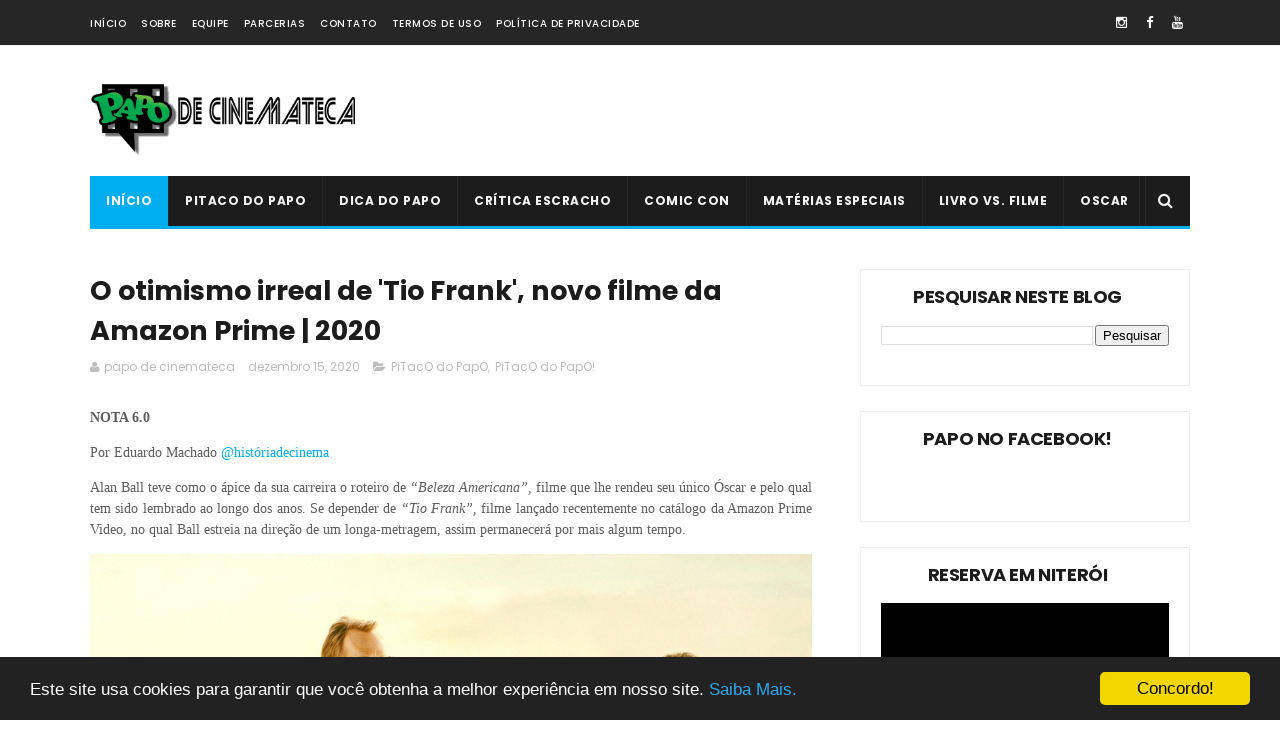

--- FILE ---
content_type: text/html; charset=utf-8
request_url: https://www.google.com/recaptcha/api2/aframe
body_size: 267
content:
<!DOCTYPE HTML><html><head><meta http-equiv="content-type" content="text/html; charset=UTF-8"></head><body><script nonce="_AcP2njOP8t3OuZm50IGnw">/** Anti-fraud and anti-abuse applications only. See google.com/recaptcha */ try{var clients={'sodar':'https://pagead2.googlesyndication.com/pagead/sodar?'};window.addEventListener("message",function(a){try{if(a.source===window.parent){var b=JSON.parse(a.data);var c=clients[b['id']];if(c){var d=document.createElement('img');d.src=c+b['params']+'&rc='+(localStorage.getItem("rc::a")?sessionStorage.getItem("rc::b"):"");window.document.body.appendChild(d);sessionStorage.setItem("rc::e",parseInt(sessionStorage.getItem("rc::e")||0)+1);localStorage.setItem("rc::h",'1769689866343');}}}catch(b){}});window.parent.postMessage("_grecaptcha_ready", "*");}catch(b){}</script></body></html>

--- FILE ---
content_type: text/javascript; charset=UTF-8
request_url: https://acervo.papodecinemateca.com.br/feeds/posts/default?alt=json-in-script&callback=jQuery1110023588351363960225_1769689862670&_=1769689862671
body_size: 59123
content:
// API callback
jQuery1110023588351363960225_1769689862670({"version":"1.0","encoding":"UTF-8","feed":{"xmlns":"http://www.w3.org/2005/Atom","xmlns$openSearch":"http://a9.com/-/spec/opensearchrss/1.0/","xmlns$blogger":"http://schemas.google.com/blogger/2008","xmlns$georss":"http://www.georss.org/georss","xmlns$gd":"http://schemas.google.com/g/2005","xmlns$thr":"http://purl.org/syndication/thread/1.0","id":{"$t":"tag:blogger.com,1999:blog-1995743390241706527"},"updated":{"$t":"2025-12-05T12:06:00.287-03:00"},"category":[{"term":"PiTacO do PapO"},{"term":"PiTacO do PapO!"},{"term":"Dica do Papo"},{"term":"Matérias Especiais"},{"term":"Estreias da Semana !"},{"term":"Oscar"},{"term":"Livro Vs. Filme"},{"term":"Crítica Escracho !"},{"term":"PAPO NEWS"},{"term":"Comic Con"},{"term":"Dica Reserva Imovision"},{"term":"'PiTacO do PapO"},{"term":"PAPO"}],"title":{"type":"text","$t":"Papo de Cinemateca"},"subtitle":{"type":"html","$t":"Muito Cinema Pra Todo Mundo!"},"link":[{"rel":"http://schemas.google.com/g/2005#feed","type":"application/atom+xml","href":"https:\/\/acervo.papodecinemateca.com.br\/feeds\/posts\/default"},{"rel":"self","type":"application/atom+xml","href":"https:\/\/www.blogger.com\/feeds\/1995743390241706527\/posts\/default?alt=json-in-script"},{"rel":"alternate","type":"text/html","href":"https:\/\/acervo.papodecinemateca.com.br\/"},{"rel":"hub","href":"http://pubsubhubbub.appspot.com/"},{"rel":"next","type":"application/atom+xml","href":"https:\/\/www.blogger.com\/feeds\/1995743390241706527\/posts\/default?alt=json-in-script\u0026start-index=26\u0026max-results=25"}],"author":[{"name":{"$t":"papo de cinemateca"},"uri":{"$t":"http:\/\/www.blogger.com\/profile\/09943011919284880562"},"email":{"$t":"noreply@blogger.com"},"gd$image":{"rel":"http://schemas.google.com/g/2005#thumbnail","width":"16","height":"16","src":"https:\/\/img1.blogblog.com\/img\/b16-rounded.gif"}}],"generator":{"version":"7.00","uri":"http://www.blogger.com","$t":"Blogger"},"openSearch$totalResults":{"$t":"3220"},"openSearch$startIndex":{"$t":"1"},"openSearch$itemsPerPage":{"$t":"25"},"entry":[{"id":{"$t":"tag:blogger.com,1999:blog-1995743390241706527.post-5872134451793501172"},"published":{"$t":"2023-12-30T00:02:00.000-03:00"},"updated":{"$t":"2023-12-30T00:02:50.347-03:00"},"category":[{"scheme":"http://www.blogger.com/atom/ns#","term":"PiTacO do PapO"},{"scheme":"http://www.blogger.com/atom/ns#","term":"PiTacO do PapO!"}],"title":{"type":"text","$t":"'Pare Com Suas Mentiras': um blend rascante de drama e romance juvenil que narra as consequências de um amor sufocado por tradições | 2023"},"content":{"type":"html","$t":"\u003Cp style=\"text-align: justify;\"\u003E\u003Cspan style=\"font-family: verdana;\"\u003E\u003Cb\u003ENOTA 8.0\u003C\/b\u003E\u003C\/span\u003E\u003C\/p\u003E\u003Cp style=\"text-align: justify;\"\u003E\u003Cspan style=\"font-family: verdana;\"\u003EPor Alan Ferreira \u003Ca href=\"https:\/\/www.instagram.com\/depoisdaquelefilme\/\" target=\"_blank\"\u003E@depoisdaquelefilme\u0026nbsp;\u003C\/a\u003E\u003C\/span\u003E\u003C\/p\u003E\u003Cp style=\"text-align: justify;\"\u003E\u003Cspan style=\"font-family: verdana;\"\u003E\u003Cbr \/\u003E\u003C\/span\u003E\u003C\/p\u003E\u003Cp style=\"text-align: justify;\"\u003E\u003Cspan style=\"font-family: verdana;\"\u003EEm meio ao turbilhão do balanço cinematográfico de 2023, repleto das já tradicionais (e polêmicas) listas com melhores e piores do ano, não é raro o surgimento de alguns títulos pouco ou nada badalados que chegam de mansinho e nos surpreendem. Este é o caso de\u003Ci\u003E “Pare Com Suas Mentiras”, \u003C\/i\u003Elonga dirigido por Olivier Peyon (\u003Ci\u003E“Agitação de Tóquio”\u003C\/i\u003E) que aborda com muita sensibilidade as consequências do sufocamento de sentimentos por conta do respeito às tradições interioranas.\u003C\/span\u003E\u003C\/p\u003E\u003Cdiv class=\"separator\" style=\"clear: both; text-align: center;\"\u003E\u003Ca href=\"https:\/\/blogger.googleusercontent.com\/img\/b\/R29vZ2xl\/AVvXsEgKLyt2ZTvhGaNX00nUxNN5aSf60zDXv4OhSPw0h_Nq79OcP033IJkzgQTatbxj7L19FHZ8fNrNpaqZWqzLT1mmoga9Ft-jhfdmi2MECikfScSOh0xBVVHp9IYJv4ohwR0f_8QLl3hheV_cyHDTlQy4UtYlMUCA-_iobXmu6DnuOG4EdIRhWHEllLpBCU6D\/s1024\/lie2-1024x576.jpg.webp\" imageanchor=\"1\" style=\"margin-left: 1em; margin-right: 1em;\"\u003E\u003Cimg border=\"0\" data-original-height=\"576\" data-original-width=\"1024\" src=\"https:\/\/blogger.googleusercontent.com\/img\/b\/R29vZ2xl\/AVvXsEgKLyt2ZTvhGaNX00nUxNN5aSf60zDXv4OhSPw0h_Nq79OcP033IJkzgQTatbxj7L19FHZ8fNrNpaqZWqzLT1mmoga9Ft-jhfdmi2MECikfScSOh0xBVVHp9IYJv4ohwR0f_8QLl3hheV_cyHDTlQy4UtYlMUCA-_iobXmu6DnuOG4EdIRhWHEllLpBCU6D\/s16000\/lie2-1024x576.jpg.webp\" \/\u003E\u003C\/a\u003E\u003C\/div\u003E\u003Cp style=\"text-align: justify;\"\u003E\u003Cspan style=\"font-family: verdana;\"\u003EBaseado no livro homônimo de Philippe Besson, o longa conta a história de Stéphane Belcourt (Guillaume de Tonquédec), um renomado escritor que volta à sua terra natal como embaixador de uma famosa destilaria. Na tradicional cidade de Cognac, as lembranças de um romance vivido às escondidas com um colega de escola em 1984 virão à tona, assim como segredos envolvendo os desdobramentos de sua partida. Se, a princípio, o retorno a um lugar que impediu a plena realização de seu primeiro amor causa um certo desconforto em Stéphane, aos poucos, ele vai se deixando levar pelas memórias que emergem, sobretudo quando entra cena o jovem Lucas, um funcionário da destilaria interpretado por Victor Belmondo, neto do ícone do cinema francês Jean-Paul Belmondo.\u0026nbsp; \u0026nbsp;\u0026nbsp;\u003C\/span\u003E\u003C\/p\u003E\u003Cp style=\"text-align: justify;\"\u003E\u003Cspan style=\"font-family: verdana;\"\u003EAtravés de uma montagem que alterna os preparativos para a cerimônia de celebração do bicentenário da empresa e flashbacks que remontam os encontros entre Stéphane e Julien, vividos respectivamente na juventude por Jeremy Gillet e Thomas Andrieu, \u003Ci\u003E“Pare Com Suas Mentiras” \u003C\/i\u003Etransborda sutileza. Trabalhando de maneira delicada mágoas que vão se elucidando à medida que as informações preenchem lacunas deixadas por não-ditos, o roteiro escrito pelo próprio cineasta, em parceria com Vincent Poymiro, tece (ou preserva da obra original) diálogos que são muito eficientes na forma como permitem, na hora certa, o acesso do espectador a cada novo aspecto da relação entre os personagens. Além disso, como não poderia faltar numa produção francesa que traz um escritor como protagonista, temos aqui também uma azeitada discussão sobre a ficção que criamos sobre nós mesmos para que possamos sobreviver em determinados espaços:\u003Ci\u003E “Não é mentir. É inventar histórias.”,\u003C\/i\u003E argumenta Stéphane ao narrar uma bronca da mãe.\u003C\/span\u003E\u003C\/p\u003E\u003Cp style=\"text-align: justify;\"\u003E\u003Cspan style=\"font-family: verdana;\"\u003EValorizado pela direção segura de Peyon e pelas atuações de Tonquédec e Belmondo – é bom demais perceber que a herança cênica do avô não se restringiu à incrível semelhança física – esse drama sobre um acerto de contas com o passado salpicado com doses de romance juvenil emociona e faz refletir sobre o quão nocivas podem ser as ditas tradições, especialmente em lugares cuja economia se pauta por elas. Assim como o sorriso aprisionado de aceitação de Julien, presente no registro fotográfico que resgata sua verdadeira essência, \u003Ci\u003E“Pare\u003C\/i\u003E \u003Ci\u003ECom Suas Mentiras” \u003C\/i\u003Erevelou-se para o público brasileiro nos últimos instantes de 2023 e poderia facilmente figurar em qualquer lista dos títulos (embora de sabor rascante, por vezes) mais inebriantes do ano.\u003C\/span\u003E\u003C\/p\u003E\u003Cp style=\"text-align: justify;\"\u003E\u003Cspan style=\"font-family: verdana;\"\u003E\u003Cbr \/\u003E\u003C\/span\u003E\u003C\/p\u003E\u003Cp style=\"text-align: justify;\"\u003E\u003Cspan style=\"font-family: verdana;\"\u003E\u003Cbr \/\u003E\u003C\/span\u003E\u003C\/p\u003E\u003Cp style=\"text-align: justify;\"\u003E\u003Cspan style=\"font-family: verdana;\"\u003E\u003Cbr \/\u003E\u003C\/span\u003E\u003C\/p\u003E\u003Cp style=\"text-align: justify;\"\u003E\u003C\/p\u003E\u003Cdiv class=\"separator\" style=\"clear: both; text-align: center;\"\u003E\u003Ca href=\"https:\/\/blogger.googleusercontent.com\/img\/b\/R29vZ2xl\/[base64]\/s1529\/3.png\" style=\"margin-left: 1em; margin-right: 1em;\"\u003E\u003Cimg border=\"0\" data-original-height=\"440\" data-original-width=\"1529\" height=\"38\" src=\"https:\/\/blogger.googleusercontent.com\/img\/b\/R29vZ2xl\/[base64]\/w130-h38\/3.png\" width=\"130\" \/\u003E\u003C\/a\u003E\u003C\/div\u003E\u003Cbr \/\u003E\u003Cdiv class=\"separator\" style=\"clear: both; text-align: center;\"\u003E\u003Ciframe allowfullscreen=\"\" class=\"BLOG_video_class\" height=\"350\" src=\"https:\/\/www.youtube.com\/embed\/PPKggY9ZPE4\" width=\"650\" youtube-src-id=\"PPKggY9ZPE4\"\u003E\u003C\/iframe\u003E\u003C\/div\u003E\u003Cbr \/\u003E\u003Cspan style=\"font-family: verdana;\"\u003E\u003Cbr \/\u003E\u003C\/span\u003E\u003Cp\u003E\u003C\/p\u003E"},"link":[{"rel":"replies","type":"application/atom+xml","href":"https:\/\/acervo.papodecinemateca.com.br\/feeds\/5872134451793501172\/comments\/default","title":"Postar comentários"},{"rel":"replies","type":"text/html","href":"https:\/\/acervo.papodecinemateca.com.br\/2023\/12\/pare-com-suas-mentiras-um-blend.html#comment-form","title":"0 Comentários"},{"rel":"edit","type":"application/atom+xml","href":"https:\/\/www.blogger.com\/feeds\/1995743390241706527\/posts\/default\/5872134451793501172"},{"rel":"self","type":"application/atom+xml","href":"https:\/\/www.blogger.com\/feeds\/1995743390241706527\/posts\/default\/5872134451793501172"},{"rel":"alternate","type":"text/html","href":"https:\/\/acervo.papodecinemateca.com.br\/2023\/12\/pare-com-suas-mentiras-um-blend.html","title":"'Pare Com Suas Mentiras': um blend rascante de drama e romance juvenil que narra as consequências de um amor sufocado por tradições | 2023"}],"author":[{"name":{"$t":"papo de cinemateca"},"uri":{"$t":"http:\/\/www.blogger.com\/profile\/09943011919284880562"},"email":{"$t":"noreply@blogger.com"},"gd$image":{"rel":"http://schemas.google.com/g/2005#thumbnail","width":"16","height":"16","src":"https:\/\/img1.blogblog.com\/img\/b16-rounded.gif"}}],"media$thumbnail":{"xmlns$media":"http://search.yahoo.com/mrss/","url":"https:\/\/blogger.googleusercontent.com\/img\/b\/R29vZ2xl\/AVvXsEgKLyt2ZTvhGaNX00nUxNN5aSf60zDXv4OhSPw0h_Nq79OcP033IJkzgQTatbxj7L19FHZ8fNrNpaqZWqzLT1mmoga9Ft-jhfdmi2MECikfScSOh0xBVVHp9IYJv4ohwR0f_8QLl3hheV_cyHDTlQy4UtYlMUCA-_iobXmu6DnuOG4EdIRhWHEllLpBCU6D\/s72-c\/lie2-1024x576.jpg.webp","height":"72","width":"72"},"thr$total":{"$t":"0"}},{"id":{"$t":"tag:blogger.com,1999:blog-1995743390241706527.post-677999129455389077"},"published":{"$t":"2023-12-29T00:08:00.000-03:00"},"updated":{"$t":"2023-12-29T00:08:52.000-03:00"},"category":[{"scheme":"http://www.blogger.com/atom/ns#","term":"PiTacO do PapO"},{"scheme":"http://www.blogger.com/atom/ns#","term":"PiTacO do PapO!"}],"title":{"type":"text","$t":" 'Os Três Mosqueteiros: Milady' : segunda parte mergulha na trama política sem abrir mão de boas batalhas | 2023"},"content":{"type":"html","$t":"\u003Cp style=\"text-align: justify;\"\u003E\u003Cspan style=\"font-family: verdana;\"\u003E\u003Cb\u003ENOTA 8.0\u003C\/b\u003E\u003C\/span\u003E\u003C\/p\u003E\u003Cp style=\"text-align: justify;\"\u003E\u003Cspan style=\"font-family: verdana;\"\u003EPor Rafa Ferraz \u003Ca href=\"https:\/\/www.instagram.com\/isso.nao.e.uma.critica\/\" target=\"_blank\"\u003E@issonãoéumacrítica\u0026nbsp;\u003C\/a\u003E\u003C\/span\u003E\u003C\/p\u003E\u003Cp style=\"text-align: justify;\"\u003E\u003Cspan style=\"font-family: verdana;\"\u003E\u003Cbr \/\u003E\u003C\/span\u003E\u003C\/p\u003E\u003Cp style=\"text-align: justify;\"\u003E\u003Cspan style=\"font-family: verdana;\"\u003EA prática não convencional de dividir filmes em partes tornou-se bastante comum este ano, com importantes franquias como \u003Ci\u003E'Missão Impossível' \u003C\/i\u003Ee \u003Ci\u003E'Homem-Aranha'\u003C\/i\u003E adotando essa estratégia. Diferentemente das separações tradicionais, como nas sagas \u003Ci\u003E'Senhor dos Anéis' \u003C\/i\u003Eou \u003Ci\u003E'De Volta para o Futuro'\u003C\/i\u003E, essa abordagem assemelha-se mais à estrutura própria da TV, mais propensas a encaixar ganchos intrigantes, uma vez que a maioria se encerra em um clímax. A avaliação das vantagens e desvantagens dessa escolha criativa em \u003Ci\u003E\"Os Três Mosqueteiros\"\u003C\/i\u003E são inerentemente subjetivas e dependerá da perspectiva de cada espectador. No entanto, ao considerar esta obra monumental da literatura francesa, que no original se estende por quase 800 páginas repletas de ação e intricadas tramas políticas, a escolha por uma narrativa mais cadenciada parece perfeitamente sensata.\u0026nbsp;\u003C\/span\u003E\u003C\/p\u003E\u003Cp style=\"text-align: justify;\"\u003E\u003C\/p\u003E\u003Cdiv class=\"separator\" style=\"clear: both; text-align: center;\"\u003E\u003Ca href=\"https:\/\/blogger.googleusercontent.com\/img\/b\/R29vZ2xl\/[base64]\/s1280\/os-tres-mosqueteiros.jpg.webp\" imageanchor=\"1\" style=\"margin-left: 1em; margin-right: 1em;\"\u003E\u003Cimg border=\"0\" data-original-height=\"720\" data-original-width=\"1280\" src=\"https:\/\/blogger.googleusercontent.com\/img\/b\/R29vZ2xl\/[base64]\/s16000\/os-tres-mosqueteiros.jpg.webp\" \/\u003E\u003C\/a\u003E\u003C\/div\u003E\u003Cspan style=\"font-family: verdana;\"\u003E\u003Cp style=\"text-align: justify;\"\u003ENa trama acompanhamos D'Artagnan (François Civil), que após o sequestro de Constance (Lyna Khoudri) se vê compelido a forjar uma aliança improvável com a enigmática Milady (Eva Green). Ao lado dos leais companheiros Athos (Vincent Cassel), Porthos (Pio Marmaï) e Aramis (Romain Duris), o jovem mosqueteiro irá se deparar com segredos obscuros capazes de abalar antigas alianças e desencadear uma iminente guerra.\u0026nbsp;\u003C\/p\u003E\u003C\/span\u003E\u003Cp\u003E\u003C\/p\u003E\u003Cp style=\"text-align: justify;\"\u003E\u003Cspan style=\"font-family: verdana;\"\u003EÉ paradoxal que, em tempos de extrema polarização, onde todos têm uma opinião sobre tudo, as tramas políticas careçam de apelo popular. Isso pode derivar da percepção equivocada do cinema como uma forma de arte escapista dedicada à diversão simples e direta. Contudo, \u003Ci\u003E\"Os Três Mosqueteiros: Milady\"\u003C\/i\u003E destaca-se ao mesclar habilmente os jogos de poder da França do século XVII com um entretenimento bem característico dos filmes mais populares. O diretor Martin Bourboulon realiza essa proeza não ao simplificar a narrativa ou oferecer uma releitura descomplicada, mas ao infundir um humor sutil nos diálogos e criar batalhas empolgantes. Vale ressaltar que os combates são marcados por pouquíssimos cortes, aliados a uma coreografia menos ensaiada e mais crua, conferindo uma sensação de realidade e impacto a cada golpe.\u0026nbsp;\u003C\/span\u003E\u003C\/p\u003E\u003Cp style=\"text-align: justify;\"\u003E\u003Cspan style=\"font-family: verdana;\"\u003EAs atuações mantêm o elevado padrão estabelecido na primeira parte; entretanto, nesta sequência, como sugere o próprio título, o foco direciona-se mais intensamente para o arco da misteriosa Milady, brilhantemente interpretada pela bela e talentosa Eva Green. Enquanto os demais personagens, especialmente o grupo de mosqueteiros, passam considerável tempo separados, ao reunirem-se, a química permanece inabalável, com um notável senso de união que faz toda a diferença, contribuindo para a coesão do elenco.\u0026nbsp;\u003C\/span\u003E\u003C\/p\u003E\u003Cp style=\"text-align: justify;\"\u003E\u003Cspan style=\"font-family: verdana;\"\u003ESugerir que uma boa adaptação só pode emergir do país de origem do material base pode parecer preciosismo considerando exemplos como \u003Ci\u003E\"Ran\"\u003C\/i\u003E e \u003Ci\u003E\"Trono Manchado de Sangue\"\u003C\/i\u003E, esplêndidas adaptações japonesas das obras do inglês William Shakespeare. No entanto, \u003Ci\u003E\"Os Três Mosqueteiros\"\u003C\/i\u003E narram uma história profundamente enraizada na sociedade francesa, tornando desafiador imaginar que esse diálogo com o público pudesse ser melhor desenvolvido por mãos estrangeiras. Infelizmente, para sustentar esse ponto, exemplos de fracassos não faltam.\u0026nbsp;\u003C\/span\u003E\u003C\/p\u003E\u003Cp style=\"text-align: justify;\"\u003E\u003Cspan style=\"font-family: verdana;\"\u003E\u003Cbr \/\u003E\u003C\/span\u003E\u003C\/p\u003E\u003Cp style=\"text-align: justify;\"\u003E\u003Cspan style=\"font-family: verdana;\"\u003E\u003Cbr \/\u003E\u003C\/span\u003E\u003C\/p\u003E\u003Cp style=\"text-align: justify;\"\u003E\u003C\/p\u003E\u003Cdiv class=\"separator\" style=\"clear: both; text-align: center;\"\u003E\u003Ca href=\"https:\/\/blogger.googleusercontent.com\/img\/b\/R29vZ2xl\/AVvXsEgxXW7yBCjYjOXhzR7WXxECLBoLzpt94Wji6Ifieaz-QHg_mliLu01OTWUf39UqaeJ26TU7-uXPFf-REdNibKZ3BxXW3Dq7AG1SJPZwRJVWZmXNvlEVOLyHnC3Dhazi8EdCIAuTn8iSUH77kkJAc3gRkH8GT84JYqwWvl0cAWyl2GY5w6SzS7DLEf2hy1t8\/s1529\/3.png\" imageanchor=\"1\" style=\"margin-left: 1em; margin-right: 1em;\"\u003E\u003Cimg border=\"0\" data-original-height=\"440\" data-original-width=\"1529\" height=\"36\" src=\"https:\/\/blogger.googleusercontent.com\/img\/b\/R29vZ2xl\/AVvXsEgxXW7yBCjYjOXhzR7WXxECLBoLzpt94Wji6Ifieaz-QHg_mliLu01OTWUf39UqaeJ26TU7-uXPFf-REdNibKZ3BxXW3Dq7AG1SJPZwRJVWZmXNvlEVOLyHnC3Dhazi8EdCIAuTn8iSUH77kkJAc3gRkH8GT84JYqwWvl0cAWyl2GY5w6SzS7DLEf2hy1t8\/w125-h36\/3.png\" width=\"125\" \/\u003E\u003C\/a\u003E\u003C\/div\u003E\u003Cbr \/\u003E\u003Cdiv class=\"separator\" style=\"clear: both; text-align: center;\"\u003E\u003Ciframe allowfullscreen=\"\" class=\"BLOG_video_class\" height=\"350\" src=\"https:\/\/www.youtube.com\/embed\/DA8eadXbRtE\" width=\"650\" youtube-src-id=\"DA8eadXbRtE\"\u003E\u003C\/iframe\u003E\u003C\/div\u003E\u003Cbr \/\u003E\u003Cspan style=\"font-family: verdana;\"\u003E\u003Cbr \/\u003E\u003C\/span\u003E\u003Cp\u003E\u003C\/p\u003E"},"link":[{"rel":"replies","type":"application/atom+xml","href":"https:\/\/acervo.papodecinemateca.com.br\/feeds\/677999129455389077\/comments\/default","title":"Postar comentários"},{"rel":"replies","type":"text/html","href":"https:\/\/acervo.papodecinemateca.com.br\/2023\/12\/os-tres-mosqueteiros-milady-segunda.html#comment-form","title":"0 Comentários"},{"rel":"edit","type":"application/atom+xml","href":"https:\/\/www.blogger.com\/feeds\/1995743390241706527\/posts\/default\/677999129455389077"},{"rel":"self","type":"application/atom+xml","href":"https:\/\/www.blogger.com\/feeds\/1995743390241706527\/posts\/default\/677999129455389077"},{"rel":"alternate","type":"text/html","href":"https:\/\/acervo.papodecinemateca.com.br\/2023\/12\/os-tres-mosqueteiros-milady-segunda.html","title":" 'Os Três Mosqueteiros: Milady' : segunda parte mergulha na trama política sem abrir mão de boas batalhas | 2023"}],"author":[{"name":{"$t":"papo de cinemateca"},"uri":{"$t":"http:\/\/www.blogger.com\/profile\/09943011919284880562"},"email":{"$t":"noreply@blogger.com"},"gd$image":{"rel":"http://schemas.google.com/g/2005#thumbnail","width":"16","height":"16","src":"https:\/\/img1.blogblog.com\/img\/b16-rounded.gif"}}],"media$thumbnail":{"xmlns$media":"http://search.yahoo.com/mrss/","url":"https:\/\/blogger.googleusercontent.com\/img\/b\/R29vZ2xl\/[base64]\/s72-c\/os-tres-mosqueteiros.jpg.webp","height":"72","width":"72"},"thr$total":{"$t":"0"}},{"id":{"$t":"tag:blogger.com,1999:blog-1995743390241706527.post-4430734574652369872"},"published":{"$t":"2023-12-28T00:03:00.000-03:00"},"updated":{"$t":"2023-12-28T00:03:58.328-03:00"},"category":[{"scheme":"http://www.blogger.com/atom/ns#","term":"PiTacO do PapO"},{"scheme":"http://www.blogger.com/atom/ns#","term":"PiTacO do PapO!"}],"title":{"type":"text","$t":"'Minha Irmã e Eu' : nova comédia de Susana Garcia tem apelo feminista em núcleo familiar | 2023"},"content":{"type":"html","$t":"\u003Cdiv style=\"text-align: justify;\"\u003E\u003Cspan style=\"font-family: verdana;\"\u003E\u003Cb\u003ENOTA 6.0\u003C\/b\u003E\u003C\/span\u003E\u003C\/div\u003E\u003Cdiv style=\"text-align: justify;\"\u003E\u003Cspan style=\"font-family: verdana;\"\u003E\u003Cbr \/\u003E\u003C\/span\u003E\u003C\/div\u003E\u003Cdiv style=\"text-align: justify;\"\u003E\u003Cspan style=\"font-family: verdana;\"\u003EPor Rogério Machado\u003C\/span\u003E\u003C\/div\u003E\u003Cdiv style=\"text-align: justify;\"\u003E\u003Cspan style=\"font-family: verdana;\"\u003E\u003Cbr \/\u003E\u003C\/span\u003E\u003C\/div\u003E\u003Cdiv style=\"text-align: justify;\"\u003E\u003Cspan style=\"font-family: verdana;\"\u003ESusana Garcia é sem dúvidas uma das grandes realizadoras voltadas ao cinema de massa no Brasil. Em 2014 a cineasta nos trouxe o super sucesso\u0026nbsp;\u003C\/span\u003E\u003Cspan style=\"font-family: verdana;\"\u003E\u003Ci\u003E'Os\u003C\/i\u003E\u003C\/span\u003E\u003Cspan style=\"font-family: verdana;\"\u003E\u003Ci\u003E\u0026nbsp; Homens\u003C\/i\u003E \u003Ci\u003ESão de Marte.. E É Pra Lá Que Eu Vou'\u003C\/i\u003E, estrelado por Paulo Gustavo e a irmã de Susana, Mônica Martelli. O projeto, que já vinha de um grande sucesso dos palcos, também teve grande êxito nas telonas e ganhou uma sequência três anos depois dando mais destaque a Paulo Gustavo (que no primeiro filme tinha só uma pequena participação) e novamente a bilheteria correspondeu às expectativas e confirmou Susana como uma cineasta que consegue se comunicar com grandes públicos.\u0026nbsp;\u003C\/span\u003E\u003C\/div\u003E\u003Cdiv style=\"text-align: justify;\"\u003E\u003Cspan style=\"font-family: verdana;\"\u003E\u003Cbr \/\u003E\u003C\/span\u003E\u003C\/div\u003E\u003Cdiv style=\"text-align: justify;\"\u003E\u003Cdiv class=\"separator\" style=\"clear: both; text-align: center;\"\u003E\u003Ca href=\"https:\/\/blogger.googleusercontent.com\/img\/b\/R29vZ2xl\/AVvXsEhe8LmZ30dPb5Uf7mRsx-aBNNRMjAnaOfd9kC16k2fJqSHs8DWc29iK6SRZgMp4de6yBjnTf0KZ6HnaAA6Xqy0Z5GWIFbFjo0UAh7g-_FI6Cweg_o2a9FYoQWPU3AzALvHsaA4bO4Dbt4ur2B1nniEbYbbu9YjmlDs0r714fjVF-paj3-4h9oyNfzU2E7ud\/s1200\/minhairmaeeu_1.jpg.webp\" style=\"margin-left: 1em; margin-right: 1em;\"\u003E\u003Cimg border=\"0\" data-original-height=\"700\" data-original-width=\"1200\" src=\"https:\/\/blogger.googleusercontent.com\/img\/b\/R29vZ2xl\/AVvXsEhe8LmZ30dPb5Uf7mRsx-aBNNRMjAnaOfd9kC16k2fJqSHs8DWc29iK6SRZgMp4de6yBjnTf0KZ6HnaAA6Xqy0Z5GWIFbFjo0UAh7g-_FI6Cweg_o2a9FYoQWPU3AzALvHsaA4bO4Dbt4ur2B1nniEbYbbu9YjmlDs0r714fjVF-paj3-4h9oyNfzU2E7ud\/s16000\/minhairmaeeu_1.jpg.webp\" \/\u003E\u003C\/a\u003E\u003C\/div\u003E\u003Cspan style=\"font-family: verdana;\"\u003E\u003Cdiv style=\"text-align: justify;\"\u003E\u003Cspan style=\"font-family: verdana;\"\u003E\u003Cbr \/\u003E\u003C\/span\u003E\u003C\/div\u003EEm \u003C\/span\u003E\u003Ci style=\"font-family: verdana;\"\u003E'Minha Irmã e Eu' \u003C\/i\u003E\u003Cspan style=\"font-family: verdana;\"\u003Econheceremos Mirian (Ingrid Guimarães), a irmã mais velha de Mirelly (Tatá Werneck). As duas passaram a infância no interior do Goiás, onde nasceram, mas, depois de certa idade, os\u0026nbsp; caminhos delas se separaram por completo: Mirelly foi morar no Rio de Janeiro, onde trabalha em contato direto com artistas e celebridades, já Mirian ficou em Rio Verde, onde se casou cedo com Jayme (Márcio Vito), teve dois filhos – Jayme Júnior (Jaffar Bambirra) e Marcelly (Nina Baiocchi) – e até então toma conta da mãe, Dona Márcia (Arlete Salles), que foi morar com ela por um tempo e acabou ficando direto. Às vésperas da festa de aniversário de 75 anos da mãe, Mirian insiste para que a irmã Mirelly venha até sua cidade natal, pois tem a intensão de pedi-la que divida a responsabilidade de cuidar da mãe, alegando ser sua vez de receber a mãe em casa, no Rio de Janeiro. O que Mirian não sabe é que Mirelly vive de aparências e, por isso, não tem a intenção de aceitar a proposta da irmã. Durante a festa, Dona Márcia acaba ouvindo a discussão das duas e decide sumir do mapa. Agora as irmãs terão que deixar suas diferenças de lado e ir à procura da mãe.\u0026nbsp;\u003C\/span\u003E\u003C\/div\u003E\u003Cdiv style=\"text-align: justify;\"\u003E\u003Cspan style=\"font-family: verdana;\"\u003E\u003Cbr \/\u003E\u003C\/span\u003E\u003C\/div\u003E\u003Cdiv style=\"text-align: justify;\"\u003E\u003Cspan style=\"font-family: verdana;\"\u003EDado o histórico das duas atrizes é claro que o humor é o foco durante a trajetória conturbada dessas duas irmãs, tão diferentes e iguais ao mesmo tempo. Uma, como tantas histórias de quem vive no interior, decidiu que queria mais do que ter uma família e filhos e partiu pra cidade grande. Já a mais velha optou por ter uma vida tranquila e se dedicar à família, assim como fez sua mãe. Essa comédia familiar de retorno às raízes tem a pegada das comédias de situação e a certo estágio também se transforma em um Road Movie, e são essas sequências as mais divertidas e que arrancam boas risadas.\u0026nbsp;\u003C\/span\u003E\u003C\/div\u003E\u003Cdiv style=\"text-align: justify;\"\u003E\u003Cspan style=\"font-family: verdana;\"\u003E\u003Cbr \/\u003E\u003C\/span\u003E\u003C\/div\u003E\u003Cdiv style=\"text-align: justify;\"\u003E\u003Cspan style=\"font-family: verdana;\"\u003ENo entanto, quando a narrativa se apoia em seu tema central, que é a retomada da união das irmãs e\u0026nbsp; a dramatização dos momentos em família é quando a voltagem cômica diminui e inevitavelmente cria um contraste que acaba desequilibrando a boa cadência do filme. Sim, o objetivo aqui é a velha e boa mensagem de união da família e reconciliação, contudo esses momentos acabam não tendo o impacto e se tornando o que conhecemos como dramalhão.\u003C\/span\u003E\u003C\/div\u003E\u003Cdiv\u003E\u003Cspan style=\"font-family: verdana;\"\u003E\u003Cbr \/\u003E\u003C\/span\u003E\u003C\/div\u003E\u003Cdiv style=\"text-align: justify;\"\u003E\u003Cspan style=\"font-family: verdana;\"\u003EAinda assim, por se tratar de um projeto feito por mulheres em um universo dominado por homens e nos apresentar figuras femininas que não ficam à sombra desses mesmos homens, \u003Ci\u003E'Minha Irmã e Eu' \u003C\/i\u003Eacaba por também deixar sua marca, dentro e fora das telas. É uma pena que o filme só pincele a temática feminista e deixe para reforçar a mensagem muito tardiamente, mas enquanto comédia, salvo pelas decaídas ressaltadas acima, o filme cumpre sua função de entreter.\u003C\/span\u003E\u003C\/div\u003E\u003Cdiv style=\"text-align: justify;\"\u003E\u003Cspan style=\"font-family: verdana;\"\u003E\u003Cbr \/\u003E\u003C\/span\u003E\u003C\/div\u003E\u003Cdiv style=\"text-align: justify;\"\u003E\u003Cspan style=\"font-family: verdana;\"\u003E\u003Cbr \/\u003E\u003C\/span\u003E\u003C\/div\u003E\u003Cdiv style=\"text-align: justify;\"\u003E\u003Cspan style=\"font-family: verdana;\"\u003E\u003Cbr \/\u003E\u003C\/span\u003E\u003C\/div\u003E\u003Cdiv style=\"text-align: justify;\"\u003E\u003Cspan style=\"font-family: verdana;\"\u003E\u003Cbr \/\u003E\u003C\/span\u003E\u003C\/div\u003E\u003Cdiv style=\"text-align: justify;\"\u003E\u003Cdiv class=\"separator\" style=\"clear: both; text-align: center;\"\u003E\u003Ca href=\"https:\/\/blogger.googleusercontent.com\/img\/b\/R29vZ2xl\/AVvXsEjN-2By2-xbinYeFur_B0LnJc7YWCxfnF83NCHgHfLtv1kMI7cTfdYlO-L_bDA_K1Pwbis6V8ArW2rHnBM_4V_VTQo5N2UKLv6UGJmgnx6zTmR9xsV-sJN_rxG2TCv-Hpj0tzJrErZsJg4yb7PNghILO1ITmbxVAzL6USg-2nAYq4CKNYenOQ_ewh7Id3OM\/s1147\/Picsart_23-06-27_00-49-31-273.png\" style=\"margin-left: 1em; margin-right: 1em;\"\u003E\u003Cimg border=\"0\" data-original-height=\"373\" data-original-width=\"1147\" height=\"33\" src=\"https:\/\/blogger.googleusercontent.com\/img\/b\/R29vZ2xl\/AVvXsEjN-2By2-xbinYeFur_B0LnJc7YWCxfnF83NCHgHfLtv1kMI7cTfdYlO-L_bDA_K1Pwbis6V8ArW2rHnBM_4V_VTQo5N2UKLv6UGJmgnx6zTmR9xsV-sJN_rxG2TCv-Hpj0tzJrErZsJg4yb7PNghILO1ITmbxVAzL6USg-2nAYq4CKNYenOQ_ewh7Id3OM\/w101-h33\/Picsart_23-06-27_00-49-31-273.png\" width=\"101\" \/\u003E\u003C\/a\u003E\u003C\/div\u003E\u003C\/div\u003E\u003Cdiv\u003E\u003Cbr \/\u003E\u003C\/div\u003E\u003Cdiv class=\"separator\" style=\"clear: both; text-align: center;\"\u003E\u003Ciframe allowfullscreen=\"\" class=\"BLOG_video_class\" height=\"350\" src=\"https:\/\/www.youtube.com\/embed\/Y-Q0wxkoqRo\" width=\"650\" youtube-src-id=\"Y-Q0wxkoqRo\"\u003E\u003C\/iframe\u003E\u003C\/div\u003E\u003Cbr \/\u003E\u003Cdiv\u003E\u003Cbr \/\u003E\u003C\/div\u003E"},"link":[{"rel":"replies","type":"application/atom+xml","href":"https:\/\/acervo.papodecinemateca.com.br\/feeds\/4430734574652369872\/comments\/default","title":"Postar comentários"},{"rel":"replies","type":"text/html","href":"https:\/\/acervo.papodecinemateca.com.br\/2023\/12\/minha-irma-e-eu-nova-comedia-de-susana.html#comment-form","title":"0 Comentários"},{"rel":"edit","type":"application/atom+xml","href":"https:\/\/www.blogger.com\/feeds\/1995743390241706527\/posts\/default\/4430734574652369872"},{"rel":"self","type":"application/atom+xml","href":"https:\/\/www.blogger.com\/feeds\/1995743390241706527\/posts\/default\/4430734574652369872"},{"rel":"alternate","type":"text/html","href":"https:\/\/acervo.papodecinemateca.com.br\/2023\/12\/minha-irma-e-eu-nova-comedia-de-susana.html","title":"'Minha Irmã e Eu' : nova comédia de Susana Garcia tem apelo feminista em núcleo familiar | 2023"}],"author":[{"name":{"$t":"papo de cinemateca"},"uri":{"$t":"http:\/\/www.blogger.com\/profile\/09943011919284880562"},"email":{"$t":"noreply@blogger.com"},"gd$image":{"rel":"http://schemas.google.com/g/2005#thumbnail","width":"16","height":"16","src":"https:\/\/img1.blogblog.com\/img\/b16-rounded.gif"}}],"media$thumbnail":{"xmlns$media":"http://search.yahoo.com/mrss/","url":"https:\/\/blogger.googleusercontent.com\/img\/b\/R29vZ2xl\/AVvXsEhe8LmZ30dPb5Uf7mRsx-aBNNRMjAnaOfd9kC16k2fJqSHs8DWc29iK6SRZgMp4de6yBjnTf0KZ6HnaAA6Xqy0Z5GWIFbFjo0UAh7g-_FI6Cweg_o2a9FYoQWPU3AzALvHsaA4bO4Dbt4ur2B1nniEbYbbu9YjmlDs0r714fjVF-paj3-4h9oyNfzU2E7ud\/s72-c\/minhairmaeeu_1.jpg.webp","height":"72","width":"72"},"thr$total":{"$t":"0"}},{"id":{"$t":"tag:blogger.com,1999:blog-1995743390241706527.post-5099244529659861751"},"published":{"$t":"2023-12-27T00:30:00.000-03:00"},"updated":{"$t":"2023-12-27T00:30:51.038-03:00"},"category":[{"scheme":"http://www.blogger.com/atom/ns#","term":"PiTacO do PapO"},{"scheme":"http://www.blogger.com/atom/ns#","term":"PiTacO do PapO!"}],"title":{"type":"text","$t":"'Mamonas Assassinas - O Filme' : trajetória meteórica da banda é retratada em filme homenagem | 2023"},"content":{"type":"html","$t":"\u003Cp style=\"text-align: justify;\"\u003E\u003Cspan style=\"font-family: verdana;\"\u003E\u003Cb\u003ENOTA 7.0\u0026nbsp;\u003C\/b\u003E\u003C\/span\u003E\u003C\/p\u003E\u003Cp style=\"text-align: justify;\"\u003E\u003Cspan style=\"font-family: verdana;\"\u003EPor Rogério Machado\u0026nbsp;\u003C\/span\u003E\u003C\/p\u003E\u003Cp style=\"text-align: justify;\"\u003E\u003Cspan style=\"font-family: verdana;\"\u003E\u003Cbr \/\u003E\u003C\/span\u003E\u003C\/p\u003E\u003Cp style=\"text-align: justify;\"\u003E\u003Cspan style=\"font-family: verdana;\"\u003EAo menos no Brasil, nunca houve uma banda como \u003Ci\u003E'Mamonas Assassinas'\u003C\/i\u003E, que muito além de um jeito único de fazer música, também imprimiu um estilo marcante e repleto de irreverência, desde a atitude até os figurinos. A conexão entre as letras e o visual com toda certeza é o que colocou a banda no imaginário popular em muito pouco tempo. É como afirmou Walkiria Barbosa, uma das produtoras do longa, durante a pré estreia do filme no Rio de Janeiro: \u003Ci\u003E'O Mamonas é a banda mais pop que o Brasil já teve'.\u003C\/i\u003E\u003C\/span\u003E\u003C\/p\u003E\u003Cp style=\"text-align: justify;\"\u003E\u003Cspan style=\"font-family: verdana;\"\u003E\u003C\/span\u003E\u003C\/p\u003E\u003Cdiv class=\"separator\" style=\"clear: both; text-align: center;\"\u003E\u003Cspan style=\"font-family: verdana;\"\u003E\u003Ca href=\"https:\/\/blogger.googleusercontent.com\/img\/b\/R29vZ2xl\/AVvXsEh5UZyog1c7MAg-WCuLPygPAVKflnUW9JT9w_fFd43LqKEzLs9FPUuMNtud7fNVwl15Rf0CDFXSgKtg1OgkZFASw6YN1emsSrNkH1SPtNK_t612jD2bazH0EvzjA64XijQ4FieTn1soXBdqtg07Qkn1KjhBCas0Kb6GfVuDME_GIuGZGdZvxvgHhDX-Yf69\/s774\/2071018249-0bf0cc652148b553e088de4210c9b942.webp\" style=\"margin-left: 1em; margin-right: 1em;\"\u003E\u003Cimg border=\"0\" data-original-height=\"435\" data-original-width=\"774\" src=\"https:\/\/blogger.googleusercontent.com\/img\/b\/R29vZ2xl\/AVvXsEh5UZyog1c7MAg-WCuLPygPAVKflnUW9JT9w_fFd43LqKEzLs9FPUuMNtud7fNVwl15Rf0CDFXSgKtg1OgkZFASw6YN1emsSrNkH1SPtNK_t612jD2bazH0EvzjA64XijQ4FieTn1soXBdqtg07Qkn1KjhBCas0Kb6GfVuDME_GIuGZGdZvxvgHhDX-Yf69\/s16000\/2071018249-0bf0cc652148b553e088de4210c9b942.webp\" \/\u003E\u003C\/a\u003E\u003C\/span\u003E\u003C\/div\u003E\u003Cspan style=\"font-family: verdana;\"\u003E\u003Cp style=\"text-align: justify;\"\u003E\u003Ci style=\"font-style: italic;\"\u003E'Mamonas Assassinas - O Filme'\u003C\/i\u003E\u0026nbsp;acompanha a trajetória dos amigos Dinho (Ruy Brissac), Júlio (Robson Lima), Bento (Alberto Hinoto), Sérgio (Rhener Freitas) e Samuel (Adriano Tunes) que, juntos, formaram um dos grupos mais marcantes e inusitados que o Rock Brasileiro já viu. Provando-se um sucesso estrondoso em um curtíssimo espaço de tempo, o quinteto precisou de muitas tentativas frustradas, fazendo bicos aqui e ali e tocando em comícios para conseguir mostrar que podia ser a próxima grande banda do Brasil.\u003C\/p\u003E\u003C\/span\u003E\u003Cp\u003E\u003C\/p\u003E\u003Cp style=\"text-align: justify;\"\u003E\u003Cspan style=\"font-family: verdana;\"\u003ESob a direção de Edson Spinello\u0026nbsp; e inicialmente sendo pensado como uma série, após divergências nas negociações, o projeto ganhou finalmente seu formato para um longa metragem focado no início da carreira dos meninos em Guarulhos, que fica na região Metropolitana de São Paulo. O encontro com o midas da música nacional\u0026nbsp; Rick Bonadio, o produtor musical que acreditou na banda, tem boa parte da atenção do roteiro de Carlos Lombardi. Das cenas em estúdio, passando pela criação da música e a construção do estilo do grupo até o estrelato definitivo, é o que o filme tem de melhor. E aqui é importante ressaltar que tudo se torna tão quente e vívido dada a escolha de regravar as canções e usar a voz do ator, Ruy Brissac, que inclusive já havia vivido o vocalista no teatro. Brissac é a força motriz do filme assim como Dinho era da saudosa banda. É impressionante a semelhança física, mas para a além disso está o poder de absorver a atitude e o jeito fanfarrão do artista.\u0026nbsp;\u003C\/span\u003E\u003C\/p\u003E\u003Cp style=\"text-align: justify;\"\u003E\u003Cspan style=\"font-family: verdana;\"\u003EÉ certo que o grande atrativo, principalmente para os fãs da banda, serão as reconstituições dos shows e as apresentações na tevê, e nisso o filme é impecável e alcança seu objetivo. Contudo, quando o enfoque é a dramatização da vida privada dos componentes da banda, a coisa muda de figura: são diversas sequências com atuações que fazem cair a temperatura e subtramas que não convencem a audiência.\u0026nbsp;\u003C\/span\u003E\u003C\/p\u003E\u003Cp style=\"text-align: justify;\"\u003E\u003Cspan style=\"font-family: verdana;\"\u003ECom a mensagem que sonhos são possíveis e que acreditar é a essência da vida, \u003Ci\u003E'Mamonas Assassinas - O Filme'\u003C\/i\u003E é divertido e um filme homenagem à altura da banda e dos efervescentes e politicamente incorretos\u0026nbsp; anos 90. O filme deixa a desejar em alguns quesitos técnicos, como o som por exemplo, mas em compensação é cuidadoso com a direção de arte e o figurino, muitos inclusive são itens da própria banda cedidos gentilmente pela família, que também acompanhou todo o processo. O longa de Spinello acerta na linha do tempo e com toda certeza ganhará espaço nessa época concorrida nas salas de cinema. O legado para as novas gerações permanece intacto. Mamonas vive!\u003C\/span\u003E\u003C\/p\u003E\u003Cp\u003E\u003Cbr \/\u003E\u003C\/p\u003E\u003Cp\u003E\u003Cbr \/\u003E\u003C\/p\u003E\u003Cdiv class=\"separator\" style=\"clear: both; text-align: center;\"\u003E\u003Ca href=\"https:\/\/blogger.googleusercontent.com\/img\/b\/R29vZ2xl\/AVvXsEhAY2Z-btT02fpE0GV7fWSjOBcQtWiSLNF-RrsVhgaCwtbBb92N4yWD7N1DC4vd0VGt638dW-9tbgGqNP-Luu-FsnGd13YpubXV-XVslEyvwCQCL3croYexlpDx5XLt_F6-JZYJH5W2dcPPh8lebn5raF6bhEWtcmi2Cpw0QFHogck6RpNH2Xi39FtJXX8z\/s1334\/4.png\" style=\"margin-left: 1em; margin-right: 1em;\"\u003E\u003Cimg border=\"0\" data-original-height=\"463\" data-original-width=\"1334\" height=\"43\" src=\"https:\/\/blogger.googleusercontent.com\/img\/b\/R29vZ2xl\/AVvXsEhAY2Z-btT02fpE0GV7fWSjOBcQtWiSLNF-RrsVhgaCwtbBb92N4yWD7N1DC4vd0VGt638dW-9tbgGqNP-Luu-FsnGd13YpubXV-XVslEyvwCQCL3croYexlpDx5XLt_F6-JZYJH5W2dcPPh8lebn5raF6bhEWtcmi2Cpw0QFHogck6RpNH2Xi39FtJXX8z\/w123-h43\/4.png\" width=\"123\" \/\u003E\u003C\/a\u003E\u003C\/div\u003E\u003Cdiv class=\"separator\" style=\"clear: both; text-align: center;\"\u003E\u003Cbr \/\u003E\u003C\/div\u003E\u003Cdiv class=\"separator\" style=\"clear: both; text-align: center;\"\u003E\u003Ciframe allowfullscreen=\"\" class=\"BLOG_video_class\" height=\"350\" src=\"https:\/\/www.youtube.com\/embed\/--l0YXLEZqY\" width=\"650\" youtube-src-id=\"--l0YXLEZqY\"\u003E\u003C\/iframe\u003E\u003C\/div\u003E\u003Cbr \/\u003E\u003Cdiv class=\"separator\" style=\"clear: both; text-align: center;\"\u003E\u003Cbr \/\u003E\u003C\/div\u003E\u003Cbr \/\u003E\u003Cdiv class=\"separator\" style=\"clear: both; text-align: center;\"\u003E\u003Cbr \/\u003E\u003C\/div\u003E\u003Cdiv class=\"separator\" style=\"clear: both; text-align: center;\"\u003E\u003Cbr \/\u003E\u003C\/div\u003E\u003Cbr \/\u003E\u003Cdiv class=\"separator\" style=\"clear: both; text-align: center;\"\u003E\u003Cbr \/\u003E\u003Cbr \/\u003E\u003C\/div\u003E\u003Cbr \/\u003E"},"link":[{"rel":"replies","type":"application/atom+xml","href":"https:\/\/acervo.papodecinemateca.com.br\/feeds\/5099244529659861751\/comments\/default","title":"Postar comentários"},{"rel":"replies","type":"text/html","href":"https:\/\/acervo.papodecinemateca.com.br\/2023\/12\/mamonas-assassinas-o-filme-trajetoria.html#comment-form","title":"0 Comentários"},{"rel":"edit","type":"application/atom+xml","href":"https:\/\/www.blogger.com\/feeds\/1995743390241706527\/posts\/default\/5099244529659861751"},{"rel":"self","type":"application/atom+xml","href":"https:\/\/www.blogger.com\/feeds\/1995743390241706527\/posts\/default\/5099244529659861751"},{"rel":"alternate","type":"text/html","href":"https:\/\/acervo.papodecinemateca.com.br\/2023\/12\/mamonas-assassinas-o-filme-trajetoria.html","title":"'Mamonas Assassinas - O Filme' : trajetória meteórica da banda é retratada em filme homenagem | 2023"}],"author":[{"name":{"$t":"papo de cinemateca"},"uri":{"$t":"http:\/\/www.blogger.com\/profile\/09943011919284880562"},"email":{"$t":"noreply@blogger.com"},"gd$image":{"rel":"http://schemas.google.com/g/2005#thumbnail","width":"16","height":"16","src":"https:\/\/img1.blogblog.com\/img\/b16-rounded.gif"}}],"media$thumbnail":{"xmlns$media":"http://search.yahoo.com/mrss/","url":"https:\/\/blogger.googleusercontent.com\/img\/b\/R29vZ2xl\/AVvXsEh5UZyog1c7MAg-WCuLPygPAVKflnUW9JT9w_fFd43LqKEzLs9FPUuMNtud7fNVwl15Rf0CDFXSgKtg1OgkZFASw6YN1emsSrNkH1SPtNK_t612jD2bazH0EvzjA64XijQ4FieTn1soXBdqtg07Qkn1KjhBCas0Kb6GfVuDME_GIuGZGdZvxvgHhDX-Yf69\/s72-c\/2071018249-0bf0cc652148b553e088de4210c9b942.webp","height":"72","width":"72"},"thr$total":{"$t":"0"}},{"id":{"$t":"tag:blogger.com,1999:blog-1995743390241706527.post-5660302727640237755"},"published":{"$t":"2023-12-23T01:47:00.000-03:00"},"updated":{"$t":"2023-12-23T01:47:50.714-03:00"},"category":[{"scheme":"http://www.blogger.com/atom/ns#","term":"PiTacO do PapO"},{"scheme":"http://www.blogger.com/atom/ns#","term":"PiTacO do PapO!"}],"title":{"type":"text","$t":" 'Maestro' : Bradley Cooper retorna ao posto de diretor em filme que revisita a vida pessoal de um gênio da música | 2023"},"content":{"type":"html","$t":"\u003Cp style=\"text-align: justify;\"\u003E\u003Cspan style=\"font-family: verdana;\"\u003E\u003Cb\u003ENOTA 6.0\u003C\/b\u003E\u003C\/span\u003E\u003C\/p\u003E\u003Cdiv dir=\"auto\" style=\"text-align: justify;\"\u003E\u003Cspan style=\"color: #999999; font-family: verdana;\"\u003E\u003Ci\u003EVocê nem sabe o quanto precisa de mim\u003C\/i\u003E\u003C\/span\u003E\u003C\/div\u003E\u003Cdiv dir=\"auto\" style=\"text-align: justify;\"\u003E\u003Cspan style=\"font-family: verdana;\"\u003E\u003Cbr \/\u003E\u003C\/span\u003E\u003C\/div\u003E\u003Cdiv dir=\"auto\" style=\"text-align: justify;\"\u003E\u003Cspan style=\"font-family: verdana;\"\u003EPor Vinícius Martins \u003Ca href=\"https:\/\/www.instagram.com\/cinemarcante\/\" target=\"_blank\"\u003E@cinemarcante\u0026nbsp;\u003C\/a\u003E\u003C\/span\u003E\u003C\/div\u003E\u003Cdiv dir=\"auto\" style=\"text-align: justify;\"\u003E\u003Cspan style=\"font-family: verdana;\"\u003E\u003Cbr \/\u003E\u003C\/span\u003E\u003C\/div\u003E\u003Cdiv dir=\"auto\" style=\"text-align: justify;\"\u003E\u003Cspan style=\"font-family: verdana;\"\u003E\u003Cbr \/\u003E\u003C\/span\u003E\u003C\/div\u003E\u003Cdiv dir=\"auto\" style=\"text-align: justify;\"\u003E\u003Cspan style=\"font-family: verdana;\"\u003E\u003Cbr \/\u003E\u003C\/span\u003E\u003C\/div\u003E\u003Cdiv dir=\"auto\" style=\"text-align: justify;\"\u003E\u003Cspan style=\"font-family: verdana;\"\u003EQue Bradley Cooper é um grande artista todos já sabemos. Em 2018 ele conquistou uma notoriedade imensa com seu debute no cargo de diretor com o premiado \u003Ci\u003E‘Nasce Uma Estrela’,\u003C\/i\u003E e agora retorna ao posto assumindo um papel quádruplo de cargos em\u003Ci\u003E ‘Maestro’,\u003C\/i\u003E como diretor, produtor, roteirista e ator. O longa, que é um original Netflix, tem como chamariz uma leitura sobre a vida do maestro estadunidense Leonard Bernstein e a intimidade de sua vida matrimonial. Ocorre que, contudo, o filme tem dividido muitas opiniões devido ao modo como a trama foi estruturada, com um direcionamento que visita superficialmente alguns momentos da vida de Bernstein e de sua esposa Felicia Montealegre, priorizando a narrativa frágil de um romance conturbado acima daquilo que de fato provoca a arte do maestro em questão - como o próprio filme anuncia já em seus primeiros minutos.\u003C\/span\u003E\u003C\/div\u003E\u003Cdiv dir=\"auto\" style=\"text-align: justify;\"\u003E\u003Cspan style=\"font-family: verdana;\"\u003E\u003Cbr \/\u003E\u003C\/span\u003E\u003C\/div\u003E\u003Cdiv dir=\"auto\" style=\"text-align: justify;\"\u003E\u003Cdiv class=\"separator\" style=\"clear: both; text-align: center;\"\u003E\u003Ca href=\"https:\/\/blogger.googleusercontent.com\/img\/b\/R29vZ2xl\/AVvXsEh3zqyVEAE31k_cjTjJcw0Fu5Z2AiN6kQEjmXauTDePftxN3wJ-yX2RjTvuMy-rn_f6A9sEIwtDwRVhuOLwCf-HJGTLyHzE2ncwmlumSmnRh5Qc3XNrDlCpRz1ap_AAkDWno_xYwN-HZW15pqnOsODH16nDiUn72CibEp82gOiuLzXdsJ3khBuFmiKk0XdR\/s1024\/Maestro-historia-real-do-filme-da-Netflix.webp\" style=\"margin-left: 1em; margin-right: 1em;\"\u003E\u003Cimg border=\"0\" data-original-height=\"576\" data-original-width=\"1024\" src=\"https:\/\/blogger.googleusercontent.com\/img\/b\/R29vZ2xl\/AVvXsEh3zqyVEAE31k_cjTjJcw0Fu5Z2AiN6kQEjmXauTDePftxN3wJ-yX2RjTvuMy-rn_f6A9sEIwtDwRVhuOLwCf-HJGTLyHzE2ncwmlumSmnRh5Qc3XNrDlCpRz1ap_AAkDWno_xYwN-HZW15pqnOsODH16nDiUn72CibEp82gOiuLzXdsJ3khBuFmiKk0XdR\/s16000\/Maestro-historia-real-do-filme-da-Netflix.webp\" \/\u003E\u003C\/a\u003E\u003C\/div\u003E\u003Cspan style=\"font-family: verdana;\"\u003E\u003Cdiv dir=\"auto\" style=\"text-align: justify;\"\u003E\u003Cbr \/\u003E\u003C\/div\u003E\u003Cdiv dir=\"auto\" style=\"text-align: justify;\"\u003EA trama se desenvolve ignorando uma leitura mais profunda sobre a genialidade do grande musicista e regente que Bernstein foi e escolhe dar mais destaque aos conflitos de Felicia, mostrando o quão complicado foi orbitar a grande estrela que o maestro era com suas preferências não-monogâmicas, e a dificuldade de amá-lo tendo que tolerar esses hábitos humilhantes. Assumo que, assim como a maior parte da crítica, eu também não gostei tanto das escolhas que o filme tomou em uma primeira visita. Porém, há de se observar que a verdadeira estrela do filme e quem o protagoniza de fato é a Felicia de Carey Mulligan, que rege a conexão mais efetiva entre o público e a trama. Quando observado desse ângulo e assumida essa figura protagonista, a compreensão sobre o filme pende a mudar. Ela é a grande regente da vida pessoal de Bernstein, o grande amor por quem ele se apaixonou de imediato, e o filme a destaca em meio a sombra do grande artista renomado de forma literal para confirmar que é dela o brilho nesse filme.\u003C\/div\u003E\u003C\/span\u003E\u003C\/div\u003E\u003Cdiv dir=\"auto\" style=\"text-align: justify;\"\u003E\u003Cspan style=\"font-family: verdana;\"\u003E\u003Cbr \/\u003E\u003C\/span\u003E\u003C\/div\u003E\u003Cdiv dir=\"auto\" style=\"text-align: justify;\"\u003E\u003Cspan style=\"font-family: verdana;\"\u003EA produção é minuciosamente calculada em sua pontualidade musical. O design adotado pela fotografia também enche os olhos, alternando formatos de tela e paletas de cor que vão desde a escala de cinza e movimentações dançantes e perambulantes de câmera até os coloridos apáticos e parcialmente saturados, com uma câmera mais sóbria e estática, dando um tom mais drástico aos fragmentos da vida do casal exposto na tela. O elenco está plenamente envolvido, e a entrega de Cooper e Mulligan aos seus papéis é linda de ver. São muitas qualidades, muitas mesmo. Tantas que ouso dizer que são até demais. Após concluído, o filme me transmitiu uma atmosfera muito técnica e pouco emocional no que diz respeito ao aprofundamento na intimidade, com exceção da performance de Mulligan, que ao meu ver é digna de Oscar. É um filme belo, mas cuja preocupação em ser belo fica nítida e se sobrepõe à naturalidade. Falta um cadência natural que conecte todo o escopo. Culpa de uma montagem equivocada, talvez, ou ainda do roteiro que jogou pedaços temporalmente bem espaçados na história e não deixou o público maturar algumas informações. Como resultado, um segundo ato penoso que foi um dos poucos em 2023 que me fez olhar o relógio para saber quanto do filme ainda faltava até acabar.\u003C\/span\u003E\u003C\/div\u003E\u003Cdiv dir=\"auto\" style=\"text-align: justify;\"\u003E\u003Cspan style=\"font-family: verdana;\"\u003E\u003Cbr \/\u003E\u003C\/span\u003E\u003C\/div\u003E\u003Cdiv dir=\"auto\" style=\"text-align: justify;\"\u003E\u003Cspan style=\"font-family: verdana;\"\u003EContudo, minha maior ressalva para \u003Ci\u003E‘Maestro’\u003C\/i\u003E reside no fato de que o filme cai em uma contradição existencial quando deixa de mostrar a arte do personagem para mostrar como consegue, enquanto filme, ser artístico para retratá-lo. Não há muito espaço para o Bernstein metódico e efetivamente maestro, nem para uma exploração quanto ao desenvolvimento de sua técnica e suas inspirações mais profundas. Tudo é pincelado por alto e nunca aprofundado de modo a levar o público a compreender a figura do homem a quem o filme aparentemente se refere. Claro, existem algumas cenas - muito boas, por sinal - de condução do maestro com orquestras e coros, mas o filme se abstém de mostrar como Bernstein saiu de um homem comum para um ícone tão forte no ramo musical. Isso faz o filme parecer desinteressado em seu maior propósito. É como se Cooper pegasse uma cartilha de coisas premiáveis e fizesse um check-list para compor este novo filme - há quem discorde, mas se você olhar atentamente verá que tem tudo lá. Isso, todavia, não se torna propriamente um demérito ao filme, mas cria uma espécie de aura onde fica nítida a expectativa do realizador por alcançar um reconhecimento pelo que consegue fazer, mas o faz sem se preocupar com as motivações corretas.\u003C\/span\u003E\u003C\/div\u003E\u003Cdiv dir=\"auto\" style=\"text-align: justify;\"\u003E\u003Cspan style=\"font-family: verdana;\"\u003E\u003Cbr \/\u003E\u003C\/span\u003E\u003C\/div\u003E\u003Cdiv dir=\"auto\" style=\"text-align: justify;\"\u003E\u003Cspan style=\"font-family: verdana;\"\u003EReforço que o filme é tecnicamente belíssimo, e já vislumbro algumas indicações ao Oscar e aos demais prêmios dessa temporada - mas é nos excessos da técnica que mora o componente que vem a desarmar uma parte significativa do projeto. Por vezes é uma beleza vazia, morna e inconsistente, que bem pouco comunica e não se preocupa em gerar vínculos com o lado de cá da tela. Uma pena, porque está tudo lá e acabou ficando elipsado com as passadas de ritmo que os realizadores decidiram empregar. Isso gera uma indefinição narrativa que, além de confundir, ainda gera fadiga e cansaço durante a exibição. Como bem pontuou Maria Catarina, do canal 16mm,\u0026nbsp;\u003C\/span\u003E\u003Cspan style=\"background-color: white; font-size: small; text-align: left;\"\u003E\u003Cspan style=\"font-family: verdana;\"\u003E“\u003C\/span\u003E\u003C\/span\u003E\u003Ci style=\"font-family: verdana;\"\u003E‘Maestro’\u003C\/i\u003E\u003Cspan style=\"font-family: verdana;\"\u003E é uma cinebiografia que perde muito por se apoiar em uma história de amor e uma história de amor que perde muito por estar enquadrada em uma narrativa cinebiográfica”. Uma sentença perfeita para a oportunidade desperdiçada aqui. Mas apesar da inconsistência, ainda é um filme muito bem feito em suas minúcias e merece ser apreciado. Fica a torcida para que Cooper volte a acertar o fator emocional em um próximo projeto como acertou em seu filme anterior.\u003C\/span\u003E\u003C\/div\u003E\u003Cdiv dir=\"auto\" style=\"text-align: justify;\"\u003E\u003Cspan style=\"font-family: verdana;\"\u003E\u003Cbr \/\u003E\u003C\/span\u003E\u003C\/div\u003E\u003Cdiv dir=\"auto\" style=\"text-align: justify;\"\u003E\u003Cspan style=\"font-family: verdana;\"\u003E\u003Cbr \/\u003E\u003C\/span\u003E\u003C\/div\u003E\u003Cdiv dir=\"auto\" style=\"text-align: justify;\"\u003E\u003Cspan style=\"font-family: verdana;\"\u003E\u003Cbr \/\u003E\u003C\/span\u003E\u003C\/div\u003E\u003Cdiv dir=\"auto\" style=\"text-align: justify;\"\u003E\u003Cspan style=\"font-family: verdana;\"\u003E\u003Cbr \/\u003E\u003C\/span\u003E\u003C\/div\u003E\u003Cdiv dir=\"auto\" style=\"text-align: justify;\"\u003E\u003Cdiv class=\"separator\" style=\"clear: both; text-align: center;\"\u003E\u003Ca href=\"https:\/\/blogger.googleusercontent.com\/img\/b\/R29vZ2xl\/AVvXsEh9yqD0ha_Nw_c4xO97hUjcJle8wOAuEeYuSQ8fcWNC9sEvxzBwxRo-ARYpCOxiJxEDU1050-fMMLf8gqoPnTcYmJrWP-ASMSEOHRiVD4rMsuYjRSHLjnvMtHRZZ6XQCASCn7yw1FluUEoLo6-fARhxqOKcXWh_05l8nyKpAllUFiYEvdUo_YeJp1IYslaV\/s1147\/Picsart_23-06-27_00-49-31-273.png\" style=\"margin-left: 1em; margin-right: 1em;\"\u003E\u003Cimg border=\"0\" data-original-height=\"373\" data-original-width=\"1147\" height=\"34\" src=\"https:\/\/blogger.googleusercontent.com\/img\/b\/R29vZ2xl\/AVvXsEh9yqD0ha_Nw_c4xO97hUjcJle8wOAuEeYuSQ8fcWNC9sEvxzBwxRo-ARYpCOxiJxEDU1050-fMMLf8gqoPnTcYmJrWP-ASMSEOHRiVD4rMsuYjRSHLjnvMtHRZZ6XQCASCn7yw1FluUEoLo6-fARhxqOKcXWh_05l8nyKpAllUFiYEvdUo_YeJp1IYslaV\/w104-h34\/Picsart_23-06-27_00-49-31-273.png\" width=\"104\" \/\u003E\u003C\/a\u003E\u003C\/div\u003E\u003Cbr \/\u003E\u003Cdiv class=\"separator\" style=\"clear: both; text-align: center;\"\u003E\u003Ciframe allowfullscreen=\"\" class=\"BLOG_video_class\" height=\"350\" src=\"https:\/\/www.youtube.com\/embed\/1AYIC4e9lZg\" width=\"650\" youtube-src-id=\"1AYIC4e9lZg\"\u003E\u003C\/iframe\u003E\u003C\/div\u003E\u003Cbr \/\u003E\u003Cspan style=\"font-family: verdana;\"\u003E\u003Cbr \/\u003E\u003C\/span\u003E\u003C\/div\u003E\u003Cdiv class=\"yj6qo\"\u003E\u003C\/div\u003E\u003Cdiv class=\"adL\" dir=\"auto\"\u003E\u003Cbr style=\"background-color: white; color: #222222; font-family: Arial, Helvetica, sans-serif; font-size: small;\" \/\u003E\u003C\/div\u003E"},"link":[{"rel":"replies","type":"application/atom+xml","href":"https:\/\/acervo.papodecinemateca.com.br\/feeds\/5660302727640237755\/comments\/default","title":"Postar comentários"},{"rel":"replies","type":"text/html","href":"https:\/\/acervo.papodecinemateca.com.br\/2023\/12\/maestro-bradley-cooper-retorna-ao-posto.html#comment-form","title":"0 Comentários"},{"rel":"edit","type":"application/atom+xml","href":"https:\/\/www.blogger.com\/feeds\/1995743390241706527\/posts\/default\/5660302727640237755"},{"rel":"self","type":"application/atom+xml","href":"https:\/\/www.blogger.com\/feeds\/1995743390241706527\/posts\/default\/5660302727640237755"},{"rel":"alternate","type":"text/html","href":"https:\/\/acervo.papodecinemateca.com.br\/2023\/12\/maestro-bradley-cooper-retorna-ao-posto.html","title":" 'Maestro' : Bradley Cooper retorna ao posto de diretor em filme que revisita a vida pessoal de um gênio da música | 2023"}],"author":[{"name":{"$t":"papo de cinemateca"},"uri":{"$t":"http:\/\/www.blogger.com\/profile\/09943011919284880562"},"email":{"$t":"noreply@blogger.com"},"gd$image":{"rel":"http://schemas.google.com/g/2005#thumbnail","width":"16","height":"16","src":"https:\/\/img1.blogblog.com\/img\/b16-rounded.gif"}}],"media$thumbnail":{"xmlns$media":"http://search.yahoo.com/mrss/","url":"https:\/\/blogger.googleusercontent.com\/img\/b\/R29vZ2xl\/AVvXsEh3zqyVEAE31k_cjTjJcw0Fu5Z2AiN6kQEjmXauTDePftxN3wJ-yX2RjTvuMy-rn_f6A9sEIwtDwRVhuOLwCf-HJGTLyHzE2ncwmlumSmnRh5Qc3XNrDlCpRz1ap_AAkDWno_xYwN-HZW15pqnOsODH16nDiUn72CibEp82gOiuLzXdsJ3khBuFmiKk0XdR\/s72-c\/Maestro-historia-real-do-filme-da-Netflix.webp","height":"72","width":"72"},"thr$total":{"$t":"0"}},{"id":{"$t":"tag:blogger.com,1999:blog-1995743390241706527.post-295197722945461311"},"published":{"$t":"2023-12-22T01:21:00.004-03:00"},"updated":{"$t":"2023-12-22T01:21:46.596-03:00"},"category":[{"scheme":"http://www.blogger.com/atom/ns#","term":"PiTacO do PapO"},{"scheme":"http://www.blogger.com/atom/ns#","term":"PiTacO do PapO!"}],"title":{"type":"text","$t":"'Aquaman 2: O Reino Perdido' : James Wan encerra uma era conturbada da DC com estilo e personalidade | 2023"},"content":{"type":"html","$t":"\u003Cp style=\"text-align: justify;\"\u003E\u003Cspan style=\"font-family: verdana;\"\u003E\u003Cb\u003ENOTA 8.0\u003C\/b\u003E\u003C\/span\u003E\u003C\/p\u003E\u003Cp style=\"text-align: justify;\"\u003E\u003Cspan style=\"color: #999999; font-family: verdana;\"\u003E\u003Ci\u003EÀs vezes, não desistir é a coisa mais heroica que se pode fazer\u003C\/i\u003E\u003C\/span\u003E\u003C\/p\u003E\u003Cp style=\"text-align: justify;\"\u003E\u003Cspan style=\"font-family: verdana;\"\u003EPor Vinícius Martins \u003Ca href=\"https:\/\/www.instagram.com\/cinemarcante\/\" target=\"_blank\"\u003E@cinemarcante\u0026nbsp;\u003C\/a\u003E\u003C\/span\u003E\u003C\/p\u003E\u003Cp style=\"text-align: justify;\"\u003E\u003Cspan style=\"font-family: verdana;\"\u003E\u003Cbr \/\u003E\u003C\/span\u003E\u003C\/p\u003E\u003Cp style=\"text-align: justify;\"\u003E\u003Cspan style=\"font-family: verdana;\"\u003EO ano de 2023 impôs luz a uma saturação no cinema de super-heróis que há tempos vinha sendo discutida. Tirando os excelentes \u003Ci\u003E\u003Ca href=\"https:\/\/www.papodecinemateca.com.br\/2023\/05\/guardioes-da-galaxia-vol-3-james-gunn.html?m=1\" target=\"_blank\"\u003E‘Guardiões da Galáxia - Volume 3’\u003C\/a\u003E\u003C\/i\u003E e \u003Ca href=\"https:\/\/www.papodecinemateca.com.br\/2023\/06\/homem-aranha-atraves-do-aranhaverso.html?m=1\" target=\"_blank\"\u003E‘Homem-Aranha Através do Aranhaverso’\u003C\/a\u003E, a outra meia dúzia de títulos foi decepcionante em crítica e bilheteria. Filmes genéricos e frustrantes como \u003Ca href=\"https:\/\/www.papodecinemateca.com.br\/2023\/08\/besouro-azul-longa-transitorio-da-dc-se.html?m=1\" target=\"_blank\"\u003E\u003Ci\u003E‘Besouro Azul’\u003C\/i\u003E\u003C\/a\u003E e \u003Ci\u003E\u003Ca href=\"https:\/\/www.papodecinemateca.com.br\/2023\/06\/the-flash-jornada-emocional-e-fan.html?m=1\" target=\"_blank\"\u003E‘Flash’ \u003C\/a\u003E\u003C\/i\u003Ereforçaram a crença do fim da era desse tipo de filmes crescer consideravelmente, levando os estúdios a correrem contra o tempo em busca de uma reinvenção que atraia o público de volta ao gênero. No caso da DC, muito do insucesso das produções de seu catálogo cai na conta do anúncio do fim do atual universo compartilhado, tornando assim irrelevantes os quatro títulos lançados em 2023. \u003Ci\u003E‘Aquaman 2: O Reino Perdido’\u003C\/i\u003E é o último da safra do DCEU, antes da estreia do DCU que chegará em 2025 com\u003Ci\u003E ‘Superman: Legacy’,\u003C\/i\u003E e, por isso, o prenúncio da descontinuidade dos filmes atuais acaba desmotivando o público de seguir acompanhando a saga já falida. Contudo, apesar de sofrer com a má reputação dos longas anteriores e ser o último suspiro de uma besta-fera dada como morta, o filme ainda consegue imprimir alguma dignidade ao personagem e cumpre seu papel conclusivo com graça e refinamento estético.\u003C\/span\u003E\u003C\/p\u003E\u003Cp style=\"text-align: justify;\"\u003E\u003C\/p\u003E\u003Cdiv class=\"separator\" style=\"clear: both; text-align: center;\"\u003E\u003Ca href=\"https:\/\/blogger.googleusercontent.com\/img\/b\/R29vZ2xl\/AVvXsEjeHOoRhne2evO-s7mgK6YY4D3SnBWldW8RrbkAJ1jocS1u-9KUHlkyuIVpoF_PcA0uS20-MI9wRChORmit25dE3zWFzMX0dMts6umU8X63epEv5F8w09YjboiN-PF7FzuimpBx-9_Y9c1h1lJAguvSfQO2HyUSWr6dHd-oGcSymdAo1prXG9a0pdd_8r-F\/s924\/aquaman-2-foto1.webp\" imageanchor=\"1\" style=\"margin-left: 1em; margin-right: 1em;\"\u003E\u003Cimg border=\"0\" data-original-height=\"520\" data-original-width=\"924\" src=\"https:\/\/blogger.googleusercontent.com\/img\/b\/R29vZ2xl\/AVvXsEjeHOoRhne2evO-s7mgK6YY4D3SnBWldW8RrbkAJ1jocS1u-9KUHlkyuIVpoF_PcA0uS20-MI9wRChORmit25dE3zWFzMX0dMts6umU8X63epEv5F8w09YjboiN-PF7FzuimpBx-9_Y9c1h1lJAguvSfQO2HyUSWr6dHd-oGcSymdAo1prXG9a0pdd_8r-F\/s16000\/aquaman-2-foto1.webp\" \/\u003E\u003C\/a\u003E\u003C\/div\u003E\u003Cspan style=\"font-family: verdana;\"\u003E\u003Cp style=\"text-align: justify;\"\u003EA proposta do diretor James Wan aqui é contar a história de Arthur sem o compromisso de ser parte de um universo compartilhado. Em 2018 já havia esse caráter mais “individual” em \u003Ca href=\"https:\/\/www.papodecinemateca.com.br\/2018\/12\/pitaco-do-papo-aquaman-2018-critica-2.html?m=1\" target=\"_blank\"\u003E‘Aquaman’,\u003C\/a\u003E e isso torna mais cabível argumentar que esse traço não seja só uma consequência do fim do universo ao qual este novo filme pertence, mas sim uma conclusão planejada pelo realizador - que obviamente passou por algumas mudanças e adaptações devido ao novo contexto de não-futuro. Na verdade, conhecendo a assinatura de Wan e o domínio que ele exerce sobre as próprias obras, fica difícil acreditar que o estúdio tenha interferido tanto na base criativa do projeto; claro, as escolhas na esfera maior interferem na pressão da esfera menor, e o filme teve que se tornar o ponto final quando, na verdade, sua estrutura foi inicialmente planejada como uma mid-season. Por isso parece, de um jeito estranho, que faltou coragem para tomar algumas medidas drásticas como as vistas nos quadrinhos, que catapultam a jornada de Arthur para um outro nível; e a ausência desses elementos chocantes se dá para não deixar um gosto tão amargo na boca e uma atmosfera de inconclusão ainda maior ao já triste desfecho do universo iniciado dez anos atrás. Preferiu-se manter uma aura otimista e pacífica, mesmo embora muitos questionem o aparente pastiche que se sucedeu aqui.\u003C\/p\u003E\u003C\/span\u003E\u003Cp\u003E\u003C\/p\u003E\u003Cp style=\"text-align: justify;\"\u003E\u003Cspan style=\"font-family: verdana;\"\u003EA trama mescla elementos de ação, drama, comédia e aventura verniana para a construção da narrativa, mas seu trunfo está nas dinâmicas familiares - que são o que ‘\u003Ci\u003EVelozes e Furiosos’ \u003C\/i\u003Efingem ser enquanto só se autoafirma uma saga sobre família. Uma surpresa aqui é o tempo de tela de Amber Heard após as polêmicas pessoais que dominaram a mídia em 2022, sobrepondo a “participação especial” que foi vendida nos últimos meses (e nos materiais promocionais, que não por Mera coincidência decidiram mantê-la escondida) e tornando sua personagem um deus ex machina sempre que pode. Sua presença é pontual, assim como as de Nicole Kidman e Temuera Morrison, pois o coração do filme e o fio condutor dessa vez residem na dinâmica de amor é ódio entre Jason Momoa e Patrick Wilson, com seus Aquaman e Olm, que implica um significado mais íntimo ao filme com traços de naturalidade fraterna perante o tempo de intervalo entre este e o antecessor. Com bons efeitos, 3D decente e o espírito de quem nasceu pra ser selvagem, o filme despede o DCEU com uma personalidade própria de “filme do Aquaman”, mas com uma qualidade maior no seu miolo do que se especulava nos bastidores.\u003C\/span\u003E\u003C\/p\u003E\u003Cp style=\"text-align: justify;\"\u003E\u003Cspan style=\"font-family: verdana;\"\u003ECom um encaminhamento típico de histórias em quadrinhos, com um vilão todo arquétipo e alguns personagens estereotipados, não há espaço para grandes surpresas aqui. Contudo, o acréscimo que o filme dá à trajetória do Arthur Curry de Jason Momoa é divertido e muito bem-vindo. Momoa estava nitidamente se divertindo, e a alegria dele é contagiante graças ao grande carisma que ele consegue transmitir. Não é um filme para Oscar, é só um entretenimento casual desprovido de qualquer interesse em ser levado à sério, e gosto muito de dizer que não é só de filme-arte que o cinema vive.\u003Ci\u003E ‘Aquaman 2: O Reino Perdido’ \u003C\/i\u003Eé um escapismo agradável para o fim de ano e resgata muito da alma do primeiro filme. O resultado final é legal e me divertiu bastante, e sobre sua qualidade há quem concorde e há quem discorde, mas é da pluralidade de visões que o mundo funciona - e a mensagem final do filme, verbalizada quase que como essas palavras, é exatamente essa. Adeus, DCEU, foi bom ter te conhecido.\u003C\/span\u003E\u003C\/p\u003E\u003Cp style=\"text-align: justify;\"\u003E\u003Cspan style=\"font-family: verdana;\"\u003E\u003Cbr \/\u003E\u003C\/span\u003E\u003C\/p\u003E\u003Cp style=\"text-align: justify;\"\u003E\u003Cspan style=\"font-family: verdana;\"\u003E\u003Cbr \/\u003E\u003C\/span\u003E\u003C\/p\u003E\u003Cp style=\"text-align: justify;\"\u003E\u003C\/p\u003E\u003Cdiv class=\"separator\" style=\"clear: both; text-align: center;\"\u003E\u003Ca href=\"https:\/\/blogger.googleusercontent.com\/img\/b\/R29vZ2xl\/AVvXsEhkix2bmRqzOg0k6lplR8A5M2hbEwkb2nkvPwrFSE2Kw-LLMxKGUMmM8wof69s2W8fCtHil6yejnyz7a_GI2R-9iukXYvoVUAouvKsdv2hbSf8YMsrJq-6XYR9jncY_HxAuTKmAsOu4GmBjdGZMQRnNbFC7_M0FxVrVBfoFEg4o_v7oNfGp-6fiyhA5dNRo\/s1529\/3.png\" imageanchor=\"1\" style=\"margin-left: 1em; margin-right: 1em;\"\u003E\u003Cimg border=\"0\" data-original-height=\"440\" data-original-width=\"1529\" height=\"37\" src=\"https:\/\/blogger.googleusercontent.com\/img\/b\/R29vZ2xl\/AVvXsEhkix2bmRqzOg0k6lplR8A5M2hbEwkb2nkvPwrFSE2Kw-LLMxKGUMmM8wof69s2W8fCtHil6yejnyz7a_GI2R-9iukXYvoVUAouvKsdv2hbSf8YMsrJq-6XYR9jncY_HxAuTKmAsOu4GmBjdGZMQRnNbFC7_M0FxVrVBfoFEg4o_v7oNfGp-6fiyhA5dNRo\/w128-h37\/3.png\" width=\"128\" \/\u003E\u003C\/a\u003E\u003C\/div\u003E\u003Cbr \/\u003E\u003Cdiv class=\"separator\" style=\"clear: both; text-align: center;\"\u003E\u003Ciframe allowfullscreen=\"\" class=\"BLOG_video_class\" height=\"350\" src=\"https:\/\/www.youtube.com\/embed\/rPBjB65NV_c\" width=\"650\" youtube-src-id=\"rPBjB65NV_c\"\u003E\u003C\/iframe\u003E\u003C\/div\u003E\u003Cbr \/\u003E\u003Cspan style=\"font-family: verdana;\"\u003E\u003Cbr \/\u003E\u003C\/span\u003E\u003Cp\u003E\u003C\/p\u003E"},"link":[{"rel":"replies","type":"application/atom+xml","href":"https:\/\/acervo.papodecinemateca.com.br\/feeds\/295197722945461311\/comments\/default","title":"Postar comentários"},{"rel":"replies","type":"text/html","href":"https:\/\/acervo.papodecinemateca.com.br\/2023\/12\/aquaman-2-o-reino-perdido-james-wan.html#comment-form","title":"0 Comentários"},{"rel":"edit","type":"application/atom+xml","href":"https:\/\/www.blogger.com\/feeds\/1995743390241706527\/posts\/default\/295197722945461311"},{"rel":"self","type":"application/atom+xml","href":"https:\/\/www.blogger.com\/feeds\/1995743390241706527\/posts\/default\/295197722945461311"},{"rel":"alternate","type":"text/html","href":"https:\/\/acervo.papodecinemateca.com.br\/2023\/12\/aquaman-2-o-reino-perdido-james-wan.html","title":"'Aquaman 2: O Reino Perdido' : James Wan encerra uma era conturbada da DC com estilo e personalidade | 2023"}],"author":[{"name":{"$t":"papo de cinemateca"},"uri":{"$t":"http:\/\/www.blogger.com\/profile\/09943011919284880562"},"email":{"$t":"noreply@blogger.com"},"gd$image":{"rel":"http://schemas.google.com/g/2005#thumbnail","width":"16","height":"16","src":"https:\/\/img1.blogblog.com\/img\/b16-rounded.gif"}}],"media$thumbnail":{"xmlns$media":"http://search.yahoo.com/mrss/","url":"https:\/\/blogger.googleusercontent.com\/img\/b\/R29vZ2xl\/AVvXsEjeHOoRhne2evO-s7mgK6YY4D3SnBWldW8RrbkAJ1jocS1u-9KUHlkyuIVpoF_PcA0uS20-MI9wRChORmit25dE3zWFzMX0dMts6umU8X63epEv5F8w09YjboiN-PF7FzuimpBx-9_Y9c1h1lJAguvSfQO2HyUSWr6dHd-oGcSymdAo1prXG9a0pdd_8r-F\/s72-c\/aquaman-2-foto1.webp","height":"72","width":"72"},"thr$total":{"$t":"0"}},{"id":{"$t":"tag:blogger.com,1999:blog-1995743390241706527.post-6110942721770873751"},"published":{"$t":"2023-12-21T00:57:00.000-03:00"},"updated":{"$t":"2023-12-21T00:57:39.171-03:00"},"category":[{"scheme":"http://www.blogger.com/atom/ns#","term":"PiTacO do PapO"},{"scheme":"http://www.blogger.com/atom/ns#","term":"PiTacO do PapO!"}],"title":{"type":"text","$t":"'O Homem dos Sonhos': Nicolas Cage brilha em dramédia sobre sonhos e cultura do cancelamento | 2023"},"content":{"type":"html","$t":"\u003Cp style=\"text-align: justify;\"\u003E\u003Cspan style=\"font-family: verdana;\"\u003E\u003Cb\u003ENOTA 8.0\u003C\/b\u003E\u003C\/span\u003E\u003C\/p\u003E\u003Cp style=\"text-align: justify;\"\u003E\u003Cspan style=\"font-family: verdana;\"\u003EPor Marcello Azolino \u003Ca href=\"https:\/\/www.instagram.com\/pilulasdecinema\/\" target=\"_blank\"\u003E@pilulasdecinema\u003C\/a\u003E\u0026nbsp;\u003C\/span\u003E\u003C\/p\u003E\u003Cp style=\"text-align: justify;\"\u003E\u003Cspan style=\"font-family: verdana;\"\u003E\u003Cbr \/\u003E\u003C\/span\u003E\u003C\/p\u003E\u003Cp style=\"text-align: justify;\"\u003E\u003Cspan style=\"font-family: verdana;\"\u003EExistem duas categorias de atuações que o ator Nicolas Cage consegue acessar em sua carreira: seus papéis canastrões presentes na maioria das produções em que se envolve, bem como suas entregas absolutamente geniais como um ator de mão-cheia em obras como \u003Ci\u003E'Adaptação'\u003C\/i\u003E (2002), \u003Ci\u003E'Pig'\u003C\/i\u003E (2021) e a produção que lhe rendeu um Oscar de melhor ator, em 1996, por \u003Ci\u003E'Despedida em Las Vegas'.\u003C\/i\u003E\u003C\/span\u003E\u003C\/p\u003E\u003Cp style=\"text-align: justify;\"\u003E\u003Cspan style=\"font-family: verdana;\"\u003E\u003C\/span\u003E\u003C\/p\u003E\u003Cdiv class=\"separator\" style=\"clear: both; text-align: center;\"\u003E\u003Cspan style=\"font-family: verdana;\"\u003E\u003Ca href=\"https:\/\/blogger.googleusercontent.com\/img\/b\/R29vZ2xl\/AVvXsEjPHyOrjh2K02L-3D5RsJBLgjaYeza2zEN-IOsP_gMIUwLL4bftxsiq0HLBsT7l1m3pBlzzO6IyKylQOp0IFzdaKyhTdD9VKVlR2yc88XVxhDuhighDPvUIPzDGkz9qvN_jpSQyvL0dWMw7xfFUtCcaSkRTHiXi7IaTuGcdEiO1B48gguvU_pKi6nOySmJK\/s1300\/dream-scenario.jpg\" style=\"margin-left: 1em; margin-right: 1em;\"\u003E\u003Cimg border=\"0\" data-original-height=\"731\" data-original-width=\"1300\" src=\"https:\/\/blogger.googleusercontent.com\/img\/b\/R29vZ2xl\/AVvXsEjPHyOrjh2K02L-3D5RsJBLgjaYeza2zEN-IOsP_gMIUwLL4bftxsiq0HLBsT7l1m3pBlzzO6IyKylQOp0IFzdaKyhTdD9VKVlR2yc88XVxhDuhighDPvUIPzDGkz9qvN_jpSQyvL0dWMw7xfFUtCcaSkRTHiXi7IaTuGcdEiO1B48gguvU_pKi6nOySmJK\/s16000\/dream-scenario.jpg\" \/\u003E\u003C\/a\u003E\u003C\/span\u003E\u003C\/div\u003E\u003Cspan style=\"font-family: verdana;\"\u003E\u003Cp style=\"text-align: justify;\"\u003EDesta vez, Cage acerta ao escolher embarcar em uma premissa absurda, mas definitivamente criativa.\u0026nbsp; Nic Cage interpeta o professor de Biologia Paul Matthews, pai de família de classe media alta, com duas filhas jovens e uma mulher dedicada interpretada pela expressiva atriz Julianne Nicholson. No entanto, a situação da família começa a se desestabilizar quando Paul passa a sofrer um fenômeno inexplicável ao simplesmente invadir os sonhos de milhões de pessoas. Enquanto pessoas sonham ou têm pesadelos com situações aflitivas, Paul sempre aparece de forma casual e aleatoriamente nas historias. O que começa como um acontecimento bizarro, sai do controle quando ele passa a ser assediado por marcas como a Sprite (em um merchandising estrategicamente utilizado no enredo) que quer se vincular a influência dele de entrar na cabeça das pessoas involuntariamente para vender a bebida. Há ainda o peso de se tornar uma pessoa pública e ser assediado em todos os locais públicos em que se encontra .\u003C\/p\u003E\u003C\/span\u003E\u003Cp\u003E\u003C\/p\u003E\u003Cp style=\"text-align: justify;\"\u003E\u003Cspan style=\"font-family: verdana;\"\u003EAté metade do filme, o diretor e roteirista noruegues Kristoffer Borgli reserva um tom dramático para a narrativa, porém sempre com situações e diálogos desconfortavelmente cômicos que levam a risadas involuntárias. A partir de um momento especifico em que a personagem de Cage muda de atitude nos sonhos e passa a atacar agressivamente as pessoas, ai a obra adota outro tom e mergulha no calvário da cultura do cancelamento. O mood perturbador com cenas violentas e a decadência pessoal que o professor Matthews passa a experenciar, tornam a atuação de Cage ainda mais complexa e cheia de camadas, fator que é potencializado pela maquiagem e prótese que o ator utiliza para deixar o professor asqueroso.\u003C\/span\u003E\u003C\/p\u003E\u003Cp style=\"text-align: justify;\"\u003E\u003Cspan style=\"font-family: verdana;\"\u003E\u003Ci\u003E'O Homem dos Sonhos'\u003C\/i\u003E flerta bastante com obras como \u003Ci\u003E'Quero ser John Malkovich'\u003C\/i\u003E (1999) e o próprio\u003Ci\u003E 'Adaptação'\u003C\/i\u003E estrelado por Cage, pois sabe se aproveitar de um fio narrativo nonsense para explorar situações cada vez mais criativas e absurdas com humor inteligente e rasteiro. Ao final amargo, ao som de \u003Ci\u003ECity of Dreams\u003C\/i\u003E dos Talking Heads, fica aquela sensação de termos assistido a uma pequena pérola com pinta de cult e com roteiro daqueles que você não vê usualmente serem produzidos. No caso, esse aqui é curiosamente produzido pelo polêmico Ari Aster, o diretor de \u003Ci\u003E'Hereditario' \u003C\/i\u003E(2018) e\u0026nbsp;\u003Ci\u003E 'Midsommar'\u003C\/i\u003E (2019).\u003C\/span\u003E\u003C\/p\u003E\u003Cp style=\"text-align: justify;\"\u003E\u003Cspan style=\"font-family: verdana;\"\u003E\u003Cbr \/\u003E\u003C\/span\u003E\u003C\/p\u003E\u003Cp style=\"text-align: justify;\"\u003E\u003Cspan style=\"font-family: verdana;\"\u003E\u003Cbr \/\u003E\u003C\/span\u003E\u003C\/p\u003E\u003Cp style=\"text-align: justify;\"\u003E\u003Cspan style=\"font-family: verdana;\"\u003E\u003Cbr \/\u003E\u003C\/span\u003E\u003C\/p\u003E\u003Cp style=\"text-align: justify;\"\u003E\u003C\/p\u003E\u003Cdiv class=\"separator\" style=\"clear: both; text-align: center;\"\u003E\u003Ca href=\"https:\/\/blogger.googleusercontent.com\/img\/b\/R29vZ2xl\/AVvXsEh3AQozWy4ysuhtJHjQqSTyv0kH7V0hOFQH3xprxHPgEadNM4MfvYz-QaA8rLzw_v81lTFvPA2zpGITCKn3-fIiNEj8TpjvCbJhAV_6rcEzrCyLzsOoz6q9E_rLjQ0owJvAGfb_59N5GH64LlLASBw1n3W9-i1bTQsLzUbczIp1YW9m47Xwhb_1Or3C9zKI\/s1529\/3.png\" style=\"margin-left: 1em; margin-right: 1em;\"\u003E\u003Cimg border=\"0\" data-original-height=\"440\" data-original-width=\"1529\" height=\"36\" src=\"https:\/\/blogger.googleusercontent.com\/img\/b\/R29vZ2xl\/AVvXsEh3AQozWy4ysuhtJHjQqSTyv0kH7V0hOFQH3xprxHPgEadNM4MfvYz-QaA8rLzw_v81lTFvPA2zpGITCKn3-fIiNEj8TpjvCbJhAV_6rcEzrCyLzsOoz6q9E_rLjQ0owJvAGfb_59N5GH64LlLASBw1n3W9-i1bTQsLzUbczIp1YW9m47Xwhb_1Or3C9zKI\/w126-h36\/3.png\" width=\"126\" \/\u003E\u003C\/a\u003E\u003C\/div\u003E\u003Cbr \/\u003E\u003Cdiv class=\"separator\" style=\"clear: both; text-align: center;\"\u003E\u003Ciframe allowfullscreen=\"\" class=\"BLOG_video_class\" height=\"350\" src=\"https:\/\/www.youtube.com\/embed\/xVebJdrDO_Y\" width=\"650\" youtube-src-id=\"xVebJdrDO_Y\"\u003E\u003C\/iframe\u003E\u003C\/div\u003E\u003Cbr \/\u003E\u003Cspan style=\"font-family: verdana;\"\u003E\u003Cbr \/\u003E\u003C\/span\u003E\u003Cp\u003E\u003C\/p\u003E"},"link":[{"rel":"replies","type":"application/atom+xml","href":"https:\/\/acervo.papodecinemateca.com.br\/feeds\/6110942721770873751\/comments\/default","title":"Postar comentários"},{"rel":"replies","type":"text/html","href":"https:\/\/acervo.papodecinemateca.com.br\/2023\/12\/o-homem-dos-sonhos-nicolas-cage-brilha.html#comment-form","title":"0 Comentários"},{"rel":"edit","type":"application/atom+xml","href":"https:\/\/www.blogger.com\/feeds\/1995743390241706527\/posts\/default\/6110942721770873751"},{"rel":"self","type":"application/atom+xml","href":"https:\/\/www.blogger.com\/feeds\/1995743390241706527\/posts\/default\/6110942721770873751"},{"rel":"alternate","type":"text/html","href":"https:\/\/acervo.papodecinemateca.com.br\/2023\/12\/o-homem-dos-sonhos-nicolas-cage-brilha.html","title":"'O Homem dos Sonhos': Nicolas Cage brilha em dramédia sobre sonhos e cultura do cancelamento | 2023"}],"author":[{"name":{"$t":"papo de cinemateca"},"uri":{"$t":"http:\/\/www.blogger.com\/profile\/09943011919284880562"},"email":{"$t":"noreply@blogger.com"},"gd$image":{"rel":"http://schemas.google.com/g/2005#thumbnail","width":"16","height":"16","src":"https:\/\/img1.blogblog.com\/img\/b16-rounded.gif"}}],"media$thumbnail":{"xmlns$media":"http://search.yahoo.com/mrss/","url":"https:\/\/blogger.googleusercontent.com\/img\/b\/R29vZ2xl\/AVvXsEjPHyOrjh2K02L-3D5RsJBLgjaYeza2zEN-IOsP_gMIUwLL4bftxsiq0HLBsT7l1m3pBlzzO6IyKylQOp0IFzdaKyhTdD9VKVlR2yc88XVxhDuhighDPvUIPzDGkz9qvN_jpSQyvL0dWMw7xfFUtCcaSkRTHiXi7IaTuGcdEiO1B48gguvU_pKi6nOySmJK\/s72-c\/dream-scenario.jpg","height":"72","width":"72"},"thr$total":{"$t":"0"}},{"id":{"$t":"tag:blogger.com,1999:blog-1995743390241706527.post-5599624740576013345"},"published":{"$t":"2023-12-20T00:05:00.000-03:00"},"updated":{"$t":"2023-12-20T00:05:15.086-03:00"},"category":[{"scheme":"http://www.blogger.com/atom/ns#","term":"PiTacO do PapO"},{"scheme":"http://www.blogger.com/atom/ns#","term":"PiTacO do PapO!"}],"title":{"type":"text","$t":" 'Propriedade' : thriller eletrizante explora a luta de classes em trama intensa e cheia de reviravoltas | 2023"},"content":{"type":"html","$t":"\u003Cp style=\"text-align: justify;\"\u003E\u003Cspan style=\"font-family: verdana;\"\u003E\u003Cb\u003ENOTA 7.0\u003C\/b\u003E\u003C\/span\u003E\u003C\/p\u003E\u003Cp style=\"text-align: justify;\"\u003E\u003Cspan style=\"font-family: verdana;\"\u003EPor Rafa Ferraz \u003Ca href=\"https:\/\/www.instagram.com\/isso.nao.e.uma.critica\/\" target=\"_blank\"\u003E@issonãoéumacrítica\u0026nbsp;\u003C\/a\u003E\u003C\/span\u003E\u003C\/p\u003E\u003Cp style=\"text-align: justify;\"\u003E\u003Cspan style=\"font-family: verdana;\"\u003E\u003Cbr \/\u003E\u003C\/span\u003E\u003C\/p\u003E\u003Cp style=\"text-align: justify;\"\u003E\u003Cspan style=\"font-family: verdana;\"\u003EA distribuição de filmes nacionais enfrenta desafios que não são de hoje, e embora medidas para mitigar esse problema estejam em discussão, uma estratégia promissora envolve a exibição dessas produções em festivais internacionais. Ao apresentar filmes brasileiros nesses eventos, busca-se não apenas ampliar sua visibilidade, mas também conferir-lhes credibilidade. Certamente, é paradoxal depender da validação estrangeira para valorizar aquilo que é intrinsecamente brasileiro, o que evidencia nosso histórico complexo de inferioridade. O filme \"Propriedade\", selecionado no Festival de Berlim 2023, exemplifica essa dualidade ao explorar uma temática universal com uma abordagem que ressoa profundamente com a brasilidade. Apesar de sua capacidade de dialogar com audiências globais, o filme mantém um olhar direto para nós, confrontando-nos com verdades difíceis de digerir.\u003C\/span\u003E\u003C\/p\u003E\u003Cp style=\"text-align: justify;\"\u003E\u003C\/p\u003E\u003Cdiv class=\"separator\" style=\"clear: both; text-align: center;\"\u003E\u003Ca href=\"https:\/\/blogger.googleusercontent.com\/img\/b\/R29vZ2xl\/AVvXsEiWUfjvqLeJkq07P8pWlnqATm5jO-CvCrxD5LGCxP4mURbX1TV2PUngxlgFtX2eCzAyuoX6ZClEPvi6QRgKOswnuSLQXCKVMRt6SX30TBtU2T2X1N-R_UIHduL-IbRwr5vsBUUaOuhVxceeAn4kTgxiIhxb2FYRsCSWXVkOa7p263VTMtz_eJohpqN4hW3Z\/s1100\/foto_1.jpg\" imageanchor=\"1\" style=\"margin-left: 1em; margin-right: 1em;\"\u003E\u003Cimg border=\"0\" data-original-height=\"600\" data-original-width=\"1100\" src=\"https:\/\/blogger.googleusercontent.com\/img\/b\/R29vZ2xl\/AVvXsEiWUfjvqLeJkq07P8pWlnqATm5jO-CvCrxD5LGCxP4mURbX1TV2PUngxlgFtX2eCzAyuoX6ZClEPvi6QRgKOswnuSLQXCKVMRt6SX30TBtU2T2X1N-R_UIHduL-IbRwr5vsBUUaOuhVxceeAn4kTgxiIhxb2FYRsCSWXVkOa7p263VTMtz_eJohpqN4hW3Z\/s16000\/foto_1.jpg\" \/\u003E\u003C\/a\u003E\u003C\/div\u003E\u003Cspan style=\"font-family: verdana;\"\u003E\u003Cp style=\"text-align: justify;\"\u003ENa trama, acompanhamos Roberto (Tavinho Teixeira) e sua esposa, Teresa (Malu Galli), que, buscando se recuperar de um episódio de violência urbana, decide passar um tempo em sua casa de campo no interior do estado. No entanto, ao chegarem lá, deparam-se com uma revolta em curso, desencadeada pelos funcionários após eles tomarem conhecimento da venda iminente da propriedade. Esta descoberta serve como catalisador para os trabalhadores, que se reúnem determinados a assegurar seus direitos. O que antes era um local de refúgio torna-se um campo de batalha, onde cada indivíduo é compelido a enfrentar os desafios e perigos que surgem, numa busca desesperada por preservar suas vidas e interesses em meio ao caos crescente.\u003C\/p\u003E\u003C\/span\u003E\u003Cp\u003E\u003C\/p\u003E\u003Cp style=\"text-align: justify;\"\u003E\u003Cspan style=\"font-family: verdana;\"\u003ESob a direção do pernambucano Daniel Bandeira, o filme apresenta uma interessante alternância de perspectivas. Inicialmente, somos imersos no pequeno núcleo familiar de Teresa, testemunhando seu estado recluso e profunda melancolia dentro de uma mansão à beira-mar. Em questão de minutos, a narrativa transita para a casa de campo, onde se desenrola o cerne da trama. Quando os protagonistas percebem algo errado, a perspectiva retrocede algumas horas, transportando-nos ao momento crucial em que um grupo de trabalhadores recebe a notícia que desencadeará a problemática da história. Esta alternância de pontos de vista se mantém até o fim, com a produção destacando-se ao estabelecer um passado para cada grupo sem recorrer a diálogos explicativos ou flashbacks. Tudo é muito bem contextualizado e as revelações são subentendidas por comportamento, pequenas cicatrizes ou traumas evidenciados na personalidade. No entanto, a inventividade ocasionalmente cede lugar a conveniências de roteiro, como objetos estratégicos aparecendo no lugar e na hora certa e uma sequência de acasos que, quando ocorrem ocasionalmente, fazem parte do jogo, mas em excesso pode sugerir falta de criatividade.\u003C\/span\u003E\u003C\/p\u003E\u003Cp style=\"text-align: justify;\"\u003E\u003Cspan style=\"font-family: verdana;\"\u003EO ponto crucial talvez resida na abordagem da violência, sendo um divisor de águas no filme. Por um lado, a obra demonstra coragem ao retratar a revolta e suas reações de maneira visceral, porém, esse enfoque pode interferir negativamente em outros momentos em que o longa demanda uma visão empática para com os envolvidos, sejam eles vítimas ou algozes. A mensagem de Daniel Bandeira é clara, objetiva, mas a objetividade técnica, por mais aprimorada que seja, está sujeita a interpretações subjetivas que podem divergir no espectador. A clareza do propósito do filme perde sua potência se confundida com uma representação puramente sádica, comum em thrillers de terror. Embora pareça absurdo, essa confusão é uma possibilidade a ser considerada.\u003C\/span\u003E\u003C\/p\u003E\u003Cp style=\"text-align: justify;\"\u003E\u003Cspan style=\"font-family: verdana;\"\u003E\u003Cbr \/\u003E\u003C\/span\u003E\u003C\/p\u003E\u003Cp style=\"text-align: justify;\"\u003E\u003Cbr \/\u003E\u003C\/p\u003E\u003Cdiv class=\"separator\" style=\"clear: both; text-align: center;\"\u003E\u003Ca href=\"https:\/\/blogger.googleusercontent.com\/img\/b\/R29vZ2xl\/AVvXsEjZkdAquHZxoHIEB8nSI24Yo1m6CRQqZiXWvq7ilkvknfBPO4lBhL5QyvndWOQSFH1gt7nImERXCL1RgcCOgvLg06nLjWjrborT7jD5vPuhvXcuAth3UKsoHezQbU_zS7k1PC3z33jn8H3SQmjEwkKMbhQLK6AgTWxf2mb7TiD6z_TyRQIh5ekIC_66_Asq\/s1334\/4.png\" imageanchor=\"1\" style=\"margin-left: 1em; margin-right: 1em;\"\u003E\u003Cimg border=\"0\" data-original-height=\"463\" data-original-width=\"1334\" height=\"40\" src=\"https:\/\/blogger.googleusercontent.com\/img\/b\/R29vZ2xl\/AVvXsEjZkdAquHZxoHIEB8nSI24Yo1m6CRQqZiXWvq7ilkvknfBPO4lBhL5QyvndWOQSFH1gt7nImERXCL1RgcCOgvLg06nLjWjrborT7jD5vPuhvXcuAth3UKsoHezQbU_zS7k1PC3z33jn8H3SQmjEwkKMbhQLK6AgTWxf2mb7TiD6z_TyRQIh5ekIC_66_Asq\/w115-h40\/4.png\" width=\"115\" \/\u003E\u003C\/a\u003E\u003C\/div\u003E\u003Cbr \/\u003E\u003Cdiv class=\"separator\" style=\"clear: both; text-align: center;\"\u003E\u003Ciframe allowfullscreen=\"\" class=\"BLOG_video_class\" height=\"350\" src=\"https:\/\/www.youtube.com\/embed\/5rY49Qdiw_E\" width=\"650\" youtube-src-id=\"5rY49Qdiw_E\"\u003E\u003C\/iframe\u003E\u003C\/div\u003E\u003Cbr \/\u003E\u003Cp style=\"text-align: justify;\"\u003E\u003Cbr \/\u003E\u003C\/p\u003E"},"link":[{"rel":"replies","type":"application/atom+xml","href":"https:\/\/acervo.papodecinemateca.com.br\/feeds\/5599624740576013345\/comments\/default","title":"Postar comentários"},{"rel":"replies","type":"text/html","href":"https:\/\/acervo.papodecinemateca.com.br\/2023\/12\/propriedade-thriller-eletrizante.html#comment-form","title":"0 Comentários"},{"rel":"edit","type":"application/atom+xml","href":"https:\/\/www.blogger.com\/feeds\/1995743390241706527\/posts\/default\/5599624740576013345"},{"rel":"self","type":"application/atom+xml","href":"https:\/\/www.blogger.com\/feeds\/1995743390241706527\/posts\/default\/5599624740576013345"},{"rel":"alternate","type":"text/html","href":"https:\/\/acervo.papodecinemateca.com.br\/2023\/12\/propriedade-thriller-eletrizante.html","title":" 'Propriedade' : thriller eletrizante explora a luta de classes em trama intensa e cheia de reviravoltas | 2023"}],"author":[{"name":{"$t":"papo de cinemateca"},"uri":{"$t":"http:\/\/www.blogger.com\/profile\/09943011919284880562"},"email":{"$t":"noreply@blogger.com"},"gd$image":{"rel":"http://schemas.google.com/g/2005#thumbnail","width":"16","height":"16","src":"https:\/\/img1.blogblog.com\/img\/b16-rounded.gif"}}],"media$thumbnail":{"xmlns$media":"http://search.yahoo.com/mrss/","url":"https:\/\/blogger.googleusercontent.com\/img\/b\/R29vZ2xl\/AVvXsEiWUfjvqLeJkq07P8pWlnqATm5jO-CvCrxD5LGCxP4mURbX1TV2PUngxlgFtX2eCzAyuoX6ZClEPvi6QRgKOswnuSLQXCKVMRt6SX30TBtU2T2X1N-R_UIHduL-IbRwr5vsBUUaOuhVxceeAn4kTgxiIhxb2FYRsCSWXVkOa7p263VTMtz_eJohpqN4hW3Z\/s72-c\/foto_1.jpg","height":"72","width":"72"},"thr$total":{"$t":"0"}},{"id":{"$t":"tag:blogger.com,1999:blog-1995743390241706527.post-721708001108267184"},"published":{"$t":"2023-12-19T00:20:00.002-03:00"},"updated":{"$t":"2023-12-19T00:20:46.926-03:00"},"category":[{"scheme":"http://www.blogger.com/atom/ns#","term":"PiTacO do PapO"},{"scheme":"http://www.blogger.com/atom/ns#","term":"PiTacO do PapO!"}],"title":{"type":"text","$t":"'A Fuga das Galinhas: A Ameaça dos Nuggets' : animação esboça reflexo geracional que anseia por imediatismo | 2023"},"content":{"type":"html","$t":"\u003Cp style=\"text-align: justify;\"\u003E\u003Cspan style=\"font-family: verdana;\"\u003E\u003Cb\u003ENOTA 8.0\u003C\/b\u003E\u003C\/span\u003E\u003C\/p\u003E\u003Cp style=\"text-align: justify;\"\u003E\u003Cspan style=\"color: #999999; font-family: verdana;\"\u003E\u003Ci\u003EEsse aí não\u003C\/i\u003E\u003C\/span\u003E\u003C\/p\u003E\u003Cp style=\"text-align: justify;\"\u003E\u003Cspan style=\"font-family: verdana;\"\u003EPor Vinícius Martins \u003Ca href=\"https:\/\/www.instagram.com\/cinemarcante\/\" target=\"_blank\"\u003E@cinemarcante\u0026nbsp;\u003C\/a\u003E\u003C\/span\u003E\u003C\/p\u003E\u003Cp style=\"text-align: justify;\"\u003E\u003Cspan style=\"font-family: verdana;\"\u003E\u003Cbr \/\u003E\u003C\/span\u003E\u003C\/p\u003E\u003Cp style=\"text-align: justify;\"\u003E\u003Cspan style=\"font-family: verdana;\"\u003EDepois de quase duas décadas e meia, eis que uma sequência à tão adorada animação stop motion \u003Ci\u003E‘A Fuga das Galinhas’\u003C\/i\u003E (2000), fruto da associação entre DreamWorks \u0026amp; Aardman, é finalmente lançada. Chegando direto à Netflix quase aos acréscimos de 2023, a produção mostra que ainda existe fôlego para a jornada das galinhas com dentes que tanto nos fizeram gargalhar na virada do milênio para promover debates sociais pertinentes para a atualidade. Pode-se dizer que \u003Ci\u003E‘A Fuga das Galinhas: A Ameaça dos Nuggets’\u003C\/i\u003E é, acima de qualquer outra coisa, um filme sobre pais e filhos. Levanta-se nele um comentário curioso sobre o modo como ambas gerações enxergam uma a outra e o quão afetada e limitada fica a comunicação quando informações são omitidas sob o pretexto de poupar a prole de uma perpetuação das dores do passado. Desse modo, a dinâmica do filme se estabelece equilibrando os contrapontos de uma geração que quer dar o melhor para seus filhos sem expô-los aos riscos e problemas que tiveram que enfrentar, em contraste com a inquietude de uma geração que quer se provar e desbravar novos horizontes. E é nessa premissa que o filme mais acerta.\u003C\/span\u003E\u003C\/p\u003E\u003Cp style=\"text-align: justify;\"\u003E\u003C\/p\u003E\u003Cdiv class=\"separator\" style=\"clear: both; text-align: center;\"\u003E\u003Ca href=\"https:\/\/blogger.googleusercontent.com\/img\/b\/R29vZ2xl\/AVvXsEidCRJoNQ7jzUewfUgU2-JqmpLix16DcpmgGNY3fIMnjGpUtJNSi0xYOZA9S5wBm16wH1MUpg4wz9cQVNzeEQB1STHw2yY0I_PnrYPzEqiwl6iIYUdKRMbklFBgNYx4T03f4dY_CGxqYj6Kc8wrDQMbwi_QpvZm_SkTRYdZu75ZQiko82os0WMC3BpgRI3u\/s1024\/arte-blog-91-1024x576.png\" imageanchor=\"1\" style=\"margin-left: 1em; margin-right: 1em;\"\u003E\u003Cimg border=\"0\" data-original-height=\"576\" data-original-width=\"1024\" src=\"https:\/\/blogger.googleusercontent.com\/img\/b\/R29vZ2xl\/AVvXsEidCRJoNQ7jzUewfUgU2-JqmpLix16DcpmgGNY3fIMnjGpUtJNSi0xYOZA9S5wBm16wH1MUpg4wz9cQVNzeEQB1STHw2yY0I_PnrYPzEqiwl6iIYUdKRMbklFBgNYx4T03f4dY_CGxqYj6Kc8wrDQMbwi_QpvZm_SkTRYdZu75ZQiko82os0WMC3BpgRI3u\/s16000\/arte-blog-91-1024x576.png\" \/\u003E\u003C\/a\u003E\u003C\/div\u003E\u003Cspan style=\"font-family: verdana;\"\u003E\u003Cp style=\"text-align: justify;\"\u003EO sábio aprende com os erros dos outros, como já dizia o provérbio popular. Há quem troque o termo “erros” por “dor”, e essa variação torna o ditado ainda mais apropriado para o caso da ansiedade latente experimentada pela juventude atual, que insiste em desdenhar das duras lições aprendidas na pele pelos seus progenitores e preferem arriscar fazer o que acham mais “divertido” sem se preocupar tanto com riscos e consequências. Parece um tema pesado para um filme infantil, correto? E é. Contudo, o ótimo trabalho do diretor Sam Fell sobre o roteiro de Karey Kirkpatrick e Rachel Tunnard traz uma abordagem tão caricata e cheia de camadas que o filme consegue contornar o drama de um enredo assim e termina por transformar algo tão denso em uma obra leve e divertida, que ainda assim surge carregada de simbologia e mensagens que, implicitamente, promovem uma reflexão sobre um conflito geracional contemporâneo.\u003C\/p\u003E\u003C\/span\u003E\u003Cp\u003E\u003C\/p\u003E\u003Cp style=\"text-align: justify;\"\u003E\u003Cspan style=\"font-family: verdana;\"\u003E\u003Ci\u003E“Um povo que não conhece sua história está fadado a repeti-la.”,\u003C\/i\u003E disse certa vez o filósofo irlandês Edmund Burke. A abordagem do filme à forma como os jovens caem nas armadilhas midiáticas é muito clara, evidenciando o desconhecimento à história das batalhas enfrentadas por seus pais e destacando o quão desprovidos de grandes malícias eles são. O imediatismo também é abordado com tom crítico, tanto na personagem Molly (filha de Ginger e Rocky) que almeja desbravar o mundo e não entende que ainda não está pronta, quanto na linha alimentícia habitualmente empregada no ramo de fast-foods, feita para pessoas que não querem esperar muito. Mas o mais legal nas lições do filme é que o mesmo imputa responsabilidade a quem sabe dos riscos em duas maneiras: de princípio tentando proteger seu núcleo menor, e posteriormente tomando uma consciência coletiva onde a classe é uma unidade a ser protegida. É como se esse novo filme deixasse um aviso para que os jovens escutem o que os mais velhos tem a dizer (e que os mais velhos digam!) e um incentivo para pesquisarem o passado, a fim de que, assim como o raciocínio de Burke, não caiam na armadilha de um retrocesso.\u003C\/span\u003E\u003C\/p\u003E\u003Cp style=\"text-align: justify;\"\u003E\u003Cspan style=\"font-family: verdana;\"\u003EO novo filme, embora não possua a mesma potência criativa que seu predecessor, ainda consegue esbanjar genialidade e segue uma cadência natural para a jornada de seus personagens. É um longa objetivo e dinâmico, que usa uma metalinguagem muito eficiente para dizer, nas entrelinhas, aquilo que seu público alvo tanto precisa ouvir. O público original do filme de 2000 cresceu nesses vinte e três anos e hoje, em sua maioria, experimenta maternidade e paternidade de uma forma paralela ao que é vivido por Ginger e Rocky. Crescemos juntos com a animação, e a animação cresceu junto com a gente. É a vida imitando a arte e a arte imitando a vida, mesmo que através de ilustrações tão absurdas quanto galinhas que se rebelam contra as imposições do sistema para manter os seus queridos sob proteção. Fica a expectativa para que o terceiro não demore mais duas décadas para ser lançado.\u003C\/span\u003E\u003C\/p\u003E\u003Cp style=\"text-align: justify;\"\u003E\u003Cspan style=\"font-family: verdana;\"\u003E\u003Cbr \/\u003E\u003C\/span\u003E\u003C\/p\u003E\u003Cp style=\"text-align: justify;\"\u003E\u003Cspan style=\"font-family: verdana;\"\u003E\u003Cbr \/\u003E\u003C\/span\u003E\u003C\/p\u003E\u003Cp style=\"text-align: justify;\"\u003E\u003C\/p\u003E\u003Cdiv class=\"separator\" style=\"clear: both; text-align: center;\"\u003E\u003Ca href=\"https:\/\/blogger.googleusercontent.com\/img\/b\/R29vZ2xl\/AVvXsEgPQ87C1TUiSYtT1xAfmNWYMyqQnaK5r534yqk1hF8rJpG4nX4R5-U2N7ib5IlKOjr0SiUZYvxEOv9ywXePjTRVL5Zz7iaYWRp-YfWjGkKmMDPsHvZxJferI1D0PUFHk6UnovFo3k8oTtB4sNMZw3qLAsNw0pLwR-lgjJWMJ73yZcrcPVGjPgpK9SIlrom9\/s1529\/3.png\" imageanchor=\"1\" style=\"margin-left: 1em; margin-right: 1em;\"\u003E\u003Cimg border=\"0\" data-original-height=\"440\" data-original-width=\"1529\" height=\"33\" src=\"https:\/\/blogger.googleusercontent.com\/img\/b\/R29vZ2xl\/AVvXsEgPQ87C1TUiSYtT1xAfmNWYMyqQnaK5r534yqk1hF8rJpG4nX4R5-U2N7ib5IlKOjr0SiUZYvxEOv9ywXePjTRVL5Zz7iaYWRp-YfWjGkKmMDPsHvZxJferI1D0PUFHk6UnovFo3k8oTtB4sNMZw3qLAsNw0pLwR-lgjJWMJ73yZcrcPVGjPgpK9SIlrom9\/w116-h33\/3.png\" width=\"116\" \/\u003E\u003C\/a\u003E\u003C\/div\u003E\u003Cp\u003E\u003C\/p\u003E\u003Cp style=\"text-align: justify;\"\u003E\u003C\/p\u003E\u003Cdiv class=\"separator\" style=\"clear: both; text-align: center;\"\u003E\u003Ciframe allowfullscreen=\"\" class=\"BLOG_video_class\" height=\"350\" src=\"https:\/\/www.youtube.com\/embed\/oxYQb-WxPPk\" width=\"650\" youtube-src-id=\"oxYQb-WxPPk\"\u003E\u003C\/iframe\u003E\u003C\/div\u003E\u003Cbr \/\u003E\u003Cspan style=\"font-family: verdana;\"\u003E\u003Cbr \/\u003E\u003C\/span\u003E\u003Cp\u003E\u003C\/p\u003E"},"link":[{"rel":"replies","type":"application/atom+xml","href":"https:\/\/acervo.papodecinemateca.com.br\/feeds\/721708001108267184\/comments\/default","title":"Postar comentários"},{"rel":"replies","type":"text/html","href":"https:\/\/acervo.papodecinemateca.com.br\/2023\/12\/a-fuga-das-galinhas-ameaca-dos-nuggets.html#comment-form","title":"0 Comentários"},{"rel":"edit","type":"application/atom+xml","href":"https:\/\/www.blogger.com\/feeds\/1995743390241706527\/posts\/default\/721708001108267184"},{"rel":"self","type":"application/atom+xml","href":"https:\/\/www.blogger.com\/feeds\/1995743390241706527\/posts\/default\/721708001108267184"},{"rel":"alternate","type":"text/html","href":"https:\/\/acervo.papodecinemateca.com.br\/2023\/12\/a-fuga-das-galinhas-ameaca-dos-nuggets.html","title":"'A Fuga das Galinhas: A Ameaça dos Nuggets' : animação esboça reflexo geracional que anseia por imediatismo | 2023"}],"author":[{"name":{"$t":"papo de cinemateca"},"uri":{"$t":"http:\/\/www.blogger.com\/profile\/09943011919284880562"},"email":{"$t":"noreply@blogger.com"},"gd$image":{"rel":"http://schemas.google.com/g/2005#thumbnail","width":"16","height":"16","src":"https:\/\/img1.blogblog.com\/img\/b16-rounded.gif"}}],"media$thumbnail":{"xmlns$media":"http://search.yahoo.com/mrss/","url":"https:\/\/blogger.googleusercontent.com\/img\/b\/R29vZ2xl\/AVvXsEidCRJoNQ7jzUewfUgU2-JqmpLix16DcpmgGNY3fIMnjGpUtJNSi0xYOZA9S5wBm16wH1MUpg4wz9cQVNzeEQB1STHw2yY0I_PnrYPzEqiwl6iIYUdKRMbklFBgNYx4T03f4dY_CGxqYj6Kc8wrDQMbwi_QpvZm_SkTRYdZu75ZQiko82os0WMC3BpgRI3u\/s72-c\/arte-blog-91-1024x576.png","height":"72","width":"72"},"thr$total":{"$t":"0"}},{"id":{"$t":"tag:blogger.com,1999:blog-1995743390241706527.post-4763583567143101386"},"published":{"$t":"2023-12-18T00:26:00.000-03:00"},"updated":{"$t":"2023-12-18T00:26:58.686-03:00"},"category":[{"scheme":"http://www.blogger.com/atom/ns#","term":"PiTacO do PapO"},{"scheme":"http://www.blogger.com/atom/ns#","term":"PiTacO do PapO!"}],"title":{"type":"text","$t":" 'Godzilla Minus One' : produção japonesa mergulha na gênese do monstro e entrega impactante entrada na franquia | 2023"},"content":{"type":"html","$t":"\u003Cp style=\"text-align: justify;\"\u003E\u003Cspan style=\"font-family: verdana;\"\u003E\u003Cb\u003ENOTA 9.0\u0026nbsp;\u003C\/b\u003E\u003C\/span\u003E\u003C\/p\u003E\u003Cp style=\"text-align: justify;\"\u003E\u003Cspan style=\"font-family: verdana;\"\u003EPor Rafa Ferraz \u003Ca href=\"https:\/\/www.instagram.com\/isso.nao.e.uma.critica\/\" target=\"_blank\"\u003E@issonãoéumacrítica\u0026nbsp;\u003C\/a\u003E\u003C\/span\u003E\u003C\/p\u003E\u003Cp style=\"text-align: justify;\"\u003E\u003Cspan style=\"font-family: verdana;\"\u003E\u003Cbr \/\u003E\u003C\/span\u003E\u003C\/p\u003E\u003Cp style=\"text-align: justify;\"\u003E\u003Cspan style=\"font-family: verdana;\"\u003EEm 1954, a Toho Film Company lançou o filme\u003Ci\u003E \"Gojira\"\u003C\/i\u003E, inaugurando uma franquia que transcenderia o cinema para se tornar uma influência duradoura na cultura pop. De origem japonesa, a produção carrega simbolismos e anseios intrínsecos ao povo japonês daquela época. No entanto, em 1998, os EUA realizaram sua primeira incursão nesse universo. O resultado foi um filme distante do original, com a remoção de habilidades tradicionais do Godzilla e uma aparência pouco inspirada. A iniciativa foi um fracasso, e somente em 2014 os EUA retomaram a ideia, dando início ao “monsterverso”, um projeto ainda em curso que tem conquistado considerável apelo popular. Após a produção de um total de 32 filmes, incluindo o excelente \u003Ci\u003E\"Shin Godzilla\"\u003C\/i\u003E de 2016, a Toho retoma sua criação, mergulhando na gênese do monstro e criando uma das melhores entradas na franquia.\u0026nbsp;\u003C\/span\u003E\u003C\/p\u003E\u003Cp style=\"text-align: justify;\"\u003E\u003Cspan style=\"font-family: verdana;\"\u003ENa trama, acompanhamos Shikishima (Ryunosuke Kamiki), um soldado kamikaze que, ao desertar de seu posto no campo de batalha, retorna à sua cidade tornando-se um pária na sociedade. Com a devastação causada pela guerra e a perda de seus pais, o destino o une a Noriko (Minami Hamabe), uma doce mulher responsável por cuidar de uma bebê órfão. À medida que tentam reconstruir suas vidas em meio às ruínas, um evento impactante desencadeia a ativação de uma bomba atômica, despertando uma poderosa criatura proveniente do oceano. Agora, essa ameaça colossal coloca o país à beira da aniquilação.\u003C\/span\u003E\u003C\/p\u003E\u003Cp style=\"text-align: justify;\"\u003E\u003C\/p\u003E\u003Cdiv class=\"separator\" style=\"clear: both; text-align: center;\"\u003E\u003Ca href=\"https:\/\/blogger.googleusercontent.com\/img\/b\/R29vZ2xl\/AVvXsEhWDdcu7A-uNaD9bem3ATWD-BciPBWmKdTZsvOKcyEq82npJiZ2yIa289zZmeL2ZWZ9o88PH_le2HItsmKqITMr1kCB_vl9_Xkf3vZ5tU_SPLuXW8pSQj4ot9UWZdUb6s3kWFx1bvK6c6Qil71Ge9wCjYne9v4fNd4BfcA7Gcpz3VNP1PSyYYfpsC89NX-I\/s1201\/godzilla-minus-one-1.jpg.webp\" imageanchor=\"1\" style=\"margin-left: 1em; margin-right: 1em;\"\u003E\u003Cimg border=\"0\" data-original-height=\"630\" data-original-width=\"1201\" src=\"https:\/\/blogger.googleusercontent.com\/img\/b\/R29vZ2xl\/AVvXsEhWDdcu7A-uNaD9bem3ATWD-BciPBWmKdTZsvOKcyEq82npJiZ2yIa289zZmeL2ZWZ9o88PH_le2HItsmKqITMr1kCB_vl9_Xkf3vZ5tU_SPLuXW8pSQj4ot9UWZdUb6s3kWFx1bvK6c6Qil71Ge9wCjYne9v4fNd4BfcA7Gcpz3VNP1PSyYYfpsC89NX-I\/s16000\/godzilla-minus-one-1.jpg.webp\" \/\u003E\u003C\/a\u003E\u003C\/div\u003E\u003Cspan style=\"font-family: verdana;\"\u003E\u003Cp style=\"text-align: justify;\"\u003EA fascinação aos filmes de monstros reside na representação da criatura como uma força de imensa imponência e terrível capacidade de destruição. Esta abordagem frequentemente desloca a atenção dos aspectos humanos, relegando-os a um papel secundário e, por vezes, tornando-os desinteressantes. Em \u003Ci\u003E\"Godzilla Minus One\"\u003C\/i\u003E, isso ainda acontece, mas em menor grau quando comparada as suas variantes norte-americanas. Ao abraçar uma estrutura clássica de melodrama, \"Godzilla Minus One\" conduz a trama principal por um caminho direto, fazendo uso de arquétipos facilmente reconhecíveis e, dessa forma, traçando um percurso eficaz que estabelece uma conexão imediata com o público. O protagonista, Shikishima, desempenha o papel do típico herói em busca de redenção, cercado pelo corajoso questionador, Yoji (Kuranosuke Sasaki), e pelo cientista Kenji Noda (Hidetaka Yoshioka). A presença dessas figuras arquetípicas, embora familiares no cenário cinematográfico e literário, não denota uma abordagem preguiçosa; ao contrário, revela-se uma astuta maneira de direcionar a narrativa diretamente para o cerne do que realmente importa\u0026nbsp;\u003C\/p\u003E\u003C\/span\u003E\u003Cp\u003E\u003C\/p\u003E\u003Cp style=\"text-align: justify;\"\u003E\u003Cspan style=\"font-family: verdana;\"\u003EAs sequências com o Godzilla são notáveis, destacando-se pela cinematografia cuidadosa e um design gráfico que preserva a essência original do monstro, enquanto adiciona camadas e texturas que conferem um senso assustador de realidade. A imponência, o poder de destruição e a noção da magnitude dessa capacidade são tangíveis, não apenas visualmente, mas também através dos sons emitidos pela criatura. Mesmo antes da demonstração completa de seus poderes, a potência com que emerge dos mares já antecipa o que está por vir. No terço final, o filme introduz um elemento de cunho ideológico que destoa do cânone estabelecido até então. No entanto, essa divergência não se configura como um defeito, uma vez que quase sete décadas de transformação levaram a percepções e formações de mundo muito distintas.\u0026nbsp;\u003C\/span\u003E\u003C\/p\u003E\u003Cp style=\"text-align: justify;\"\u003E\u003Cspan style=\"font-family: verdana;\"\u003EGodzilla, como a personificação do medo das armas nucleares, transcende o simples monstro cinematográfico. Originado por uma explosão nuclear, sua magnitude, força avassaladora e capacidade de causar terror e destruição evocam vividamente a angústia das bombas atômicas que assolaram um Japão já devastado após anos de guerra, deixando sequelas que ecoam até os dias atuais, marcando a pele e a alma daquele povo. Em \u003Ci\u003E\"Godzilla Minus One\"\u003C\/i\u003E, testemunhamos a capacidade única do cinema de massa em oferecer substância e densidade, enquanto simultaneamente proporciona um espetáculo visual de tirar o fôlego.\u0026nbsp;\u003C\/span\u003E\u003C\/p\u003E\u003Cp style=\"text-align: justify;\"\u003E\u003Cspan style=\"font-family: verdana;\"\u003E\u003Cbr \/\u003E\u003C\/span\u003E\u003C\/p\u003E\u003Cp style=\"text-align: justify;\"\u003E\u003Cspan style=\"font-family: verdana;\"\u003E\u003Cbr \/\u003E\u003C\/span\u003E\u003C\/p\u003E\u003Cp style=\"text-align: justify;\"\u003E\u003C\/p\u003E\u003Cdiv class=\"separator\" style=\"clear: both; text-align: center;\"\u003E\u003Ca href=\"https:\/\/blogger.googleusercontent.com\/img\/b\/R29vZ2xl\/AVvXsEjjWJ3tp3zZavn-ZyrjOW2H2kcOs14LP9RMGXFJBjswhQVEceOK9W18idvLp73_Cx06WlcbbUOqHmC0blYTso9BZGwmzLqADZlpz2BIPvcxITr8yHOmaahsbwl-tgsxyljtQlMY3KWJo1ViLu1cc0dKxL9XDLNG3-dftlbrKan0XWL632Hg7OMd9Z2Mj-IQ\/s1716\/2.png\" imageanchor=\"1\" style=\"margin-left: 1em; margin-right: 1em;\"\u003E\u003Cimg border=\"0\" data-original-height=\"432\" data-original-width=\"1716\" height=\"36\" src=\"https:\/\/blogger.googleusercontent.com\/img\/b\/R29vZ2xl\/AVvXsEjjWJ3tp3zZavn-ZyrjOW2H2kcOs14LP9RMGXFJBjswhQVEceOK9W18idvLp73_Cx06WlcbbUOqHmC0blYTso9BZGwmzLqADZlpz2BIPvcxITr8yHOmaahsbwl-tgsxyljtQlMY3KWJo1ViLu1cc0dKxL9XDLNG3-dftlbrKan0XWL632Hg7OMd9Z2Mj-IQ\/w141-h36\/2.png\" width=\"141\" \/\u003E\u003C\/a\u003E\u003C\/div\u003E\u003Cp\u003E\u003C\/p\u003E\u003Cp style=\"text-align: justify;\"\u003E\u003C\/p\u003E\u003Cdiv class=\"separator\" style=\"clear: both; text-align: center;\"\u003E\u003Ciframe allowfullscreen=\"\" class=\"BLOG_video_class\" height=\"350\" src=\"https:\/\/www.youtube.com\/embed\/1H1ptTJBGNA\" width=\"650\" youtube-src-id=\"1H1ptTJBGNA\"\u003E\u003C\/iframe\u003E\u003C\/div\u003E\u003Cbr \/\u003E\u003Cspan style=\"font-family: verdana;\"\u003E\u003Cbr \/\u003E\u003C\/span\u003E\u003Cp\u003E\u003C\/p\u003E"},"link":[{"rel":"replies","type":"application/atom+xml","href":"https:\/\/acervo.papodecinemateca.com.br\/feeds\/4763583567143101386\/comments\/default","title":"Postar comentários"},{"rel":"replies","type":"text/html","href":"https:\/\/acervo.papodecinemateca.com.br\/2023\/12\/godzilla-minus-one-producao-japonesa.html#comment-form","title":"0 Comentários"},{"rel":"edit","type":"application/atom+xml","href":"https:\/\/www.blogger.com\/feeds\/1995743390241706527\/posts\/default\/4763583567143101386"},{"rel":"self","type":"application/atom+xml","href":"https:\/\/www.blogger.com\/feeds\/1995743390241706527\/posts\/default\/4763583567143101386"},{"rel":"alternate","type":"text/html","href":"https:\/\/acervo.papodecinemateca.com.br\/2023\/12\/godzilla-minus-one-producao-japonesa.html","title":" 'Godzilla Minus One' : produção japonesa mergulha na gênese do monstro e entrega impactante entrada na franquia | 2023"}],"author":[{"name":{"$t":"papo de cinemateca"},"uri":{"$t":"http:\/\/www.blogger.com\/profile\/09943011919284880562"},"email":{"$t":"noreply@blogger.com"},"gd$image":{"rel":"http://schemas.google.com/g/2005#thumbnail","width":"16","height":"16","src":"https:\/\/img1.blogblog.com\/img\/b16-rounded.gif"}}],"media$thumbnail":{"xmlns$media":"http://search.yahoo.com/mrss/","url":"https:\/\/blogger.googleusercontent.com\/img\/b\/R29vZ2xl\/AVvXsEhWDdcu7A-uNaD9bem3ATWD-BciPBWmKdTZsvOKcyEq82npJiZ2yIa289zZmeL2ZWZ9o88PH_le2HItsmKqITMr1kCB_vl9_Xkf3vZ5tU_SPLuXW8pSQj4ot9UWZdUb6s3kWFx1bvK6c6Qil71Ge9wCjYne9v4fNd4BfcA7Gcpz3VNP1PSyYYfpsC89NX-I\/s72-c\/godzilla-minus-one-1.jpg.webp","height":"72","width":"72"},"thr$total":{"$t":"0"}},{"id":{"$t":"tag:blogger.com,1999:blog-1995743390241706527.post-5994958928110055387"},"published":{"$t":"2023-12-16T10:59:00.003-03:00"},"updated":{"$t":"2023-12-16T10:59:36.694-03:00"},"category":[{"scheme":"http://www.blogger.com/atom/ns#","term":"PiTacO do PapO"},{"scheme":"http://www.blogger.com/atom/ns#","term":"PiTacO do PapO!"}],"title":{"type":"text","$t":"'Três Tigres Tristes' : alegórico e extravagante, novo filme de Gustavo Vinagre faz do discurso sua razão de ser | 2023"},"content":{"type":"html","$t":"\u003Cp style=\"text-align: justify;\"\u003E\u003Cspan style=\"font-family: verdana;\"\u003E\u003Cb\u003ENOTA 5.0\u003C\/b\u003E\u003C\/span\u003E\u003C\/p\u003E\u003Cp style=\"text-align: justify;\"\u003E\u003Cspan style=\"color: #cccccc; font-family: verdana;\"\u003E\u003Ci\u003ETarde demais, mamãe\u0026nbsp;\u003C\/i\u003E\u003C\/span\u003E\u003C\/p\u003E\u003Cp style=\"text-align: justify;\"\u003E\u003Cspan style=\"font-family: verdana;\"\u003EPor Vinícius Martins \u003Ca href=\"https:\/\/www.instagram.com\/cinemarcante\/\"\u003E@cinemarcante\u0026nbsp;\u003C\/a\u003E\u003C\/span\u003E\u003C\/p\u003E\u003Cp style=\"text-align: justify;\"\u003E\u003Cspan style=\"font-family: verdana;\"\u003E\u003Cbr \/\u003E\u003C\/span\u003E\u003C\/p\u003E\u003Cp style=\"text-align: justify;\"\u003E\u003Cspan style=\"font-family: verdana;\"\u003EExiste um momento muito frustrante quando se está acompanhando um filme, que é aquele em que você, enquanto público, percebe que o que está assistindo está descaradamente tentando te induzir a sentir algo. Claro, cinema é um jogo de emoções, mas quando falta sutileza na abordagem e na manipulação emocional daquilo que está sendo proposto o resultado acaba sendo uma desconexão inevitável entre os espectadores e a obra. Embora esse não seja o caso de \u003Ci\u003E‘Três Tigres Tristes’,\u003C\/i\u003E há de se assumir que existe um caráter similar no que diz respeito à mensagem que o filme insiste em passar. De forma objetiva, o problema não está na mensagem, mas sim na forma como ela tenta ser transmitida.\u003C\/span\u003E\u003C\/p\u003E\u003Cp style=\"text-align: justify;\"\u003E\u003C\/p\u003E\u003Cdiv class=\"separator\" style=\"clear: both; text-align: center;\"\u003E\u003Ca href=\"https:\/\/blogger.googleusercontent.com\/img\/b\/R29vZ2xl\/AVvXsEhVzi9P7GMLQH-9OozkE8KN9TRT0caSgNCU08DFpKHgbB7rxk6Gmkh9WSCBKMES_z9vFoxrTTWG4GHBSYVFt4YZQDonnZjmNSwZJ9izTYBbyN1t6aUtH7m5F69JnK9l9czIar8RsUrZsFbocsWMVBSFVXU601CJa9558bHXUES43Rts_CPlF9MGutbGQgOZ\/s686\/tres-tigres-tristes.webp\" imageanchor=\"1\" style=\"margin-left: 1em; margin-right: 1em;\"\u003E\u003Cimg border=\"0\" data-original-height=\"386\" data-original-width=\"686\" src=\"https:\/\/blogger.googleusercontent.com\/img\/b\/R29vZ2xl\/AVvXsEhVzi9P7GMLQH-9OozkE8KN9TRT0caSgNCU08DFpKHgbB7rxk6Gmkh9WSCBKMES_z9vFoxrTTWG4GHBSYVFt4YZQDonnZjmNSwZJ9izTYBbyN1t6aUtH7m5F69JnK9l9czIar8RsUrZsFbocsWMVBSFVXU601CJa9558bHXUES43Rts_CPlF9MGutbGQgOZ\/s16000\/tres-tigres-tristes.webp\" \/\u003E\u003C\/a\u003E\u003C\/div\u003E\u003Cspan style=\"font-family: verdana;\"\u003E\u003Cp style=\"text-align: justify;\"\u003ETraçando um paralelo com o cinema cristão\/evangélico, uma problemática que em muito me incomoda é a falta de tato naquilo que o filme quer comunicar. No caso dos filmes cristãos, existe uma maioria esmagadora de obras que querem enfiar ideologias goela abaixo nos espectadores enquanto tratam essas ideologias como verdades absolutas, como se dissessem\u003Ci\u003E “olhe só, é isso aqui que acontece, é assim que funciona, seu pensamento está errado e você deve parar de pensar o contrário do que falamos aqui”.\u003C\/i\u003E Isso foi o que me pareceu acontecer, de forma equivalente, com \u003Ci\u003E‘Três Tigres Tristes'. \u003C\/i\u003EO filme se dedica, em boa parte de sua exibição, a ser uma manifestação artística e empoderada, destacando pautas de diversidade de gênero e propondo uma normalização e quebra de preconceitos quanto aos portadores do HIV. Falta, no entanto, sutileza para que essas mensagens (cuja importância é grande e não ouso questionar tais méritos) sejam passadas sem cair em um abismo didático, e o que se vestia inicialmente como arte vai se mostrando aos poucos mais como uma panfletagem ideológica do que como narrativa elaborada. É como se o filme estivesse ali pelo discurso, e não o discurso em favor do filme como ferramenta de desenvolvimento textual.\u003C\/p\u003E\u003C\/span\u003E\u003Cp\u003E\u003C\/p\u003E\u003Cp style=\"text-align: justify;\"\u003E\u003Cspan style=\"font-family: verdana;\"\u003EPersonagens aleatórios entram e saem de cena sem nenhuma relevância narrativa, a problemática dos tais três tigres é pobre e as performances musicais, embora boas, acabam prejudicadas por uma condução que abdica de qualquer impressão íntima quanto aos toques e emoções que quem está em cena procura transmitir. Desse modo, assistir \u003Ci\u003E‘Três Tigres Tristes’ \u003C\/i\u003Eé uma experiência crua, e acredito que seja propositalmente assim. Contudo, nem tudo que é proposital funciona de acordo com as intenções de quem idealizou o projeto, e muitas vezes o tiro sai pela culatra. Devo dizer, com alguma infelicidade, que é o caso deste média-metragem aqui. O filme não conseguiu me tornar íntimo de nenhum dos seus protagonistas ou coadjuvantes, e isso não é culpa da realidade diferente que vivo cotidianamente (em minha defesa alego que consegui me importar, em contrapartida, com os problemas vividos pelos protagonistas de \u003Ci\u003E‘Quem Quer Ser um Milionário?’\u003C\/i\u003E, de 2008, e de\u003Ci\u003E ‘Moonlight’,\u003C\/i\u003E de 2016, cujas culturas e visões de mundo tão distintas conseguiram me acolher com uma narrativa equilibrada e coesa), e sim dos indivíduos que encabeçaram a produção. É uma obra que tinha potencial de dialogar com todos, mas escolheu um nicho bem específico para acariciar e, com isso, deixou de ser tão grande quanto poderia ser se tivesse focado mais na própria estrutura do que na mensagem que tanto ansiava propagar.\u003C\/span\u003E\u003C\/p\u003E\u003Cp style=\"text-align: justify;\"\u003E\u003Cspan style=\"font-family: verdana;\"\u003EExiste, apesar dos pesares, um certo charme no humor de absurdos e extravagâncias que o diretor imprime, mas mesmo esse bom traço do filme parece só uma alegoria para a grande alegoria que o filme é. O saldo final não empolga, nem emociona, nem cativa. Todavia, minha maior frustração reside no fato de o filme ter me servido respostas prontas ao invés de me instigar com perguntas para que eu, sozinho, alcançasse essas mesma respostas. É como se a obra não abrisse espaço para diálogo ou debate, e apresentasse algo definitivo - e se algo é definitivo, então não adianta questionar. Se não há espaço para debate, então questiono: como existirá espaço para a pluralidade? Essa resposta, a mais importante, o filme não se preocupou em dar.\u003C\/span\u003E\u003C\/p\u003E\u003Cp style=\"text-align: justify;\"\u003E\u003Cspan style=\"font-family: verdana;\"\u003E\u003Cbr \/\u003E\u003C\/span\u003E\u003C\/p\u003E\u003Cp style=\"text-align: justify;\"\u003E\u003Cspan style=\"font-family: verdana;\"\u003E\u003Cbr \/\u003E\u003C\/span\u003E\u003C\/p\u003E\u003Cp style=\"text-align: justify;\"\u003E\u003C\/p\u003E\u003Cdiv class=\"separator\" style=\"clear: both; text-align: center;\"\u003E\u003Ca href=\"https:\/\/blogger.googleusercontent.com\/img\/b\/R29vZ2xl\/AVvXsEhJB7qze42MeTpKXN-AMxP1NJrP17sTACQu8thLo7r1G97Um8x2VarrEvu6paUWJDzHELLrYuZ7KkyazYhuvw6q0fDQPR5PPjP307pPsGOahjqBJIKFT_BEq8x8cWTFlJKFRERUNpGT7_uhGXkVvNsnpRWQaMk7m6THYu3bRAo83_WpLQvON9XEAHx2ifs0\/s955\/Picsart_23-06-27_00-50-08-724.png\" imageanchor=\"1\" style=\"margin-left: 1em; margin-right: 1em;\"\u003E\u003Cimg border=\"0\" data-original-height=\"493\" data-original-width=\"955\" height=\"43\" src=\"https:\/\/blogger.googleusercontent.com\/img\/b\/R29vZ2xl\/AVvXsEhJB7qze42MeTpKXN-AMxP1NJrP17sTACQu8thLo7r1G97Um8x2VarrEvu6paUWJDzHELLrYuZ7KkyazYhuvw6q0fDQPR5PPjP307pPsGOahjqBJIKFT_BEq8x8cWTFlJKFRERUNpGT7_uhGXkVvNsnpRWQaMk7m6THYu3bRAo83_WpLQvON9XEAHx2ifs0\/w82-h43\/Picsart_23-06-27_00-50-08-724.png\" width=\"82\" \/\u003E\u003C\/a\u003E\u003C\/div\u003E\u003Cbr \/\u003E\u003Cdiv class=\"separator\" style=\"clear: both; text-align: center;\"\u003E\u003Ciframe allowfullscreen=\"\" class=\"BLOG_video_class\" height=\"350\" src=\"https:\/\/www.youtube.com\/embed\/geWKIvGsPbY\" width=\"650\" youtube-src-id=\"geWKIvGsPbY\"\u003E\u003C\/iframe\u003E\u003C\/div\u003E\u003Cp\u003E\u003C\/p\u003E\u003Cbr \/\u003E"},"link":[{"rel":"replies","type":"application/atom+xml","href":"https:\/\/acervo.papodecinemateca.com.br\/feeds\/5994958928110055387\/comments\/default","title":"Postar comentários"},{"rel":"replies","type":"text/html","href":"https:\/\/acervo.papodecinemateca.com.br\/2023\/12\/tres-tigres-tristes-alegorico-e.html#comment-form","title":"0 Comentários"},{"rel":"edit","type":"application/atom+xml","href":"https:\/\/www.blogger.com\/feeds\/1995743390241706527\/posts\/default\/5994958928110055387"},{"rel":"self","type":"application/atom+xml","href":"https:\/\/www.blogger.com\/feeds\/1995743390241706527\/posts\/default\/5994958928110055387"},{"rel":"alternate","type":"text/html","href":"https:\/\/acervo.papodecinemateca.com.br\/2023\/12\/tres-tigres-tristes-alegorico-e.html","title":"'Três Tigres Tristes' : alegórico e extravagante, novo filme de Gustavo Vinagre faz do discurso sua razão de ser | 2023"}],"author":[{"name":{"$t":"papo de cinemateca"},"uri":{"$t":"http:\/\/www.blogger.com\/profile\/09943011919284880562"},"email":{"$t":"noreply@blogger.com"},"gd$image":{"rel":"http://schemas.google.com/g/2005#thumbnail","width":"16","height":"16","src":"https:\/\/img1.blogblog.com\/img\/b16-rounded.gif"}}],"media$thumbnail":{"xmlns$media":"http://search.yahoo.com/mrss/","url":"https:\/\/blogger.googleusercontent.com\/img\/b\/R29vZ2xl\/AVvXsEhVzi9P7GMLQH-9OozkE8KN9TRT0caSgNCU08DFpKHgbB7rxk6Gmkh9WSCBKMES_z9vFoxrTTWG4GHBSYVFt4YZQDonnZjmNSwZJ9izTYBbyN1t6aUtH7m5F69JnK9l9czIar8RsUrZsFbocsWMVBSFVXU601CJa9558bHXUES43Rts_CPlF9MGutbGQgOZ\/s72-c\/tres-tigres-tristes.webp","height":"72","width":"72"},"thr$total":{"$t":"0"}},{"id":{"$t":"tag:blogger.com,1999:blog-1995743390241706527.post-3961856803412176833"},"published":{"$t":"2023-12-15T00:05:00.001-03:00"},"updated":{"$t":"2023-12-15T00:10:44.727-03:00"},"category":[{"scheme":"http://www.blogger.com/atom/ns#","term":"PiTacO do PapO"},{"scheme":"http://www.blogger.com/atom/ns#","term":"PiTacO do PapO!"}],"title":{"type":"text","$t":"'Uma Carta para Papai Noel' : longa encanta com história lúdica de um Papai Noel aventureiro | 2023"},"content":{"type":"html","$t":"\u003Cp style=\"text-align: justify;\"\u003E\u003Cspan style=\"font-family: verdana;\"\u003E\u003Cb\u003ENOTA 7.0\u003C\/b\u003E\u003C\/span\u003E\u003C\/p\u003E\u003Cp style=\"text-align: justify;\"\u003E\u003Cspan style=\"font-family: verdana;\"\u003EPor Karina Massud \u003Ca href=\"https:\/\/www.instagram.com\/cinemassud\/\" target=\"_blank\"\u003E@cinemassud\u003C\/a\u003E\u003C\/span\u003E\u003C\/p\u003E\u003Cp style=\"text-align: justify;\"\u003E\u003Cspan style=\"font-family: verdana;\"\u003E\u003Cbr \/\u003E\u003C\/span\u003E\u003C\/p\u003E\u003Cp style=\"text-align: justify;\"\u003E\u003Cspan style=\"font-family: verdana;\"\u003EO Papai Noel está\u0026nbsp; chateado e em crise: t\u003C\/span\u003E\u003Cspan style=\"font-family: verdana;\"\u003Eirando a época de Natal, nos demais meses do ano ninguém parece se importar com ele,\u0026nbsp; ninguém manda cartinhas ou pergunta se ele está bem, se gosta de lasanha, se solta pum ou qualquer outra coisa - Papai Noel também é gente, com anseios e carências. E por isso esse pode ser o último Natal que ele vai trabalhar, ele está decidido a se aposentar e sumir do mapa, assim como o verdadeiro espírito natalino, pois hoje as crianças só se importam com os presentes\u0026nbsp; e nada mais. Só que uma luz se acende e ele muda de ideia depois de receber uma carta do órfão de oito anos Jonas. Tocado pelo interesse genuíno do menino, o Papai Noel se disfarça de Leon, o faz-tudo, e parte numa aventura para descobrir onde estão os presentes nunca recebidos pelas crianças da casa de acolhimento.\u003C\/span\u003E\u003C\/p\u003E\u003Cp style=\"text-align: justify;\"\u003E\u003C\/p\u003E\u003Cdiv class=\"separator\" style=\"clear: both; text-align: center;\"\u003E\u003Ca href=\"https:\/\/blogger.googleusercontent.com\/img\/b\/R29vZ2xl\/AVvXsEgmBjw7SuJvhYYrNsbUxCR3uSZb0_MoMrDi9klhYeS4SZ1DD6RHVGVqH3TtysSx29b3o1dRT9z6ye5EhOG-6X9iLE8wLDqZBTwso2sJ8xLJZVybd9woM1YmuH6IS2Dywsb2ufXaC_ZZUGtO3pQcZTw4Ije1fncLNHZhwRdV53df_b6yzLeJHeyyhhO2rLNC\/s750\/UMA+CARTA+PARA+PAPAI+NOEL_24.jpg\" style=\"margin-left: 1em; margin-right: 1em;\"\u003E\u003Cimg border=\"0\" data-original-height=\"406\" data-original-width=\"750\" src=\"https:\/\/blogger.googleusercontent.com\/img\/b\/R29vZ2xl\/AVvXsEgmBjw7SuJvhYYrNsbUxCR3uSZb0_MoMrDi9klhYeS4SZ1DD6RHVGVqH3TtysSx29b3o1dRT9z6ye5EhOG-6X9iLE8wLDqZBTwso2sJ8xLJZVybd9woM1YmuH6IS2Dywsb2ufXaC_ZZUGtO3pQcZTw4Ije1fncLNHZhwRdV53df_b6yzLeJHeyyhhO2rLNC\/s16000\/UMA+CARTA+PARA+PAPAI+NOEL_24.jpg\" \/\u003E\u003C\/a\u003E\u003C\/div\u003E\u003Cspan style=\"font-family: verdana;\"\u003E\u003Cp style=\"text-align: justify;\"\u003EO roteiro coescrito pelo diretor Gustav Spolidoro e por Gibran Dipp\u0026nbsp; mergulha nessa história simples mas comovente com uma linguagem voltada para o público infantil e que coloca em pauta\u0026nbsp; a amizade e a empatia, valores eternos e importantes pra qualquer pessoa. Amiga, a cachorrinha do Jonas, é o esteio emocional pra ele e para os órfãos carentes de apoio e de afeto, pois no dia a dia eles são constantemente maltratados pela administradora do orfanato. Eles pensam que nunca receberam presentes do Papai Noel porque não se comportaram direito, e que ninguém vai os adotar porque são crianças más,\u0026nbsp; em cenas de partir o coração. Com a visita do Bom Velhinho disfarçado eles começam a quebrar essas crenças errôneas que sempre pautaram suas vidas.\u003C\/p\u003E\u003C\/span\u003E\u003Cp\u003E\u003C\/p\u003E\u003Cp style=\"text-align: justify;\"\u003E\u003Cspan style=\"font-family: verdana;\"\u003EO ótimo elenco garante o brilho do roteiro. Totia Meireles vive uma Mamãe Noel contemporânea irresistível, foi-se o tempo em que ela tinha o cabelo grisalho e passava o tempo tricotando na cadeira de balanço, ela agora é uma mulher informatizada, que com a tecnologia ajuda o parceiro a realizar seu trabalho com mais agilidade, unindo a tradição com a vida moderna. O ator mirim Caetano Rostro Gomes interpreta o Jonas com o talento de um veterano, sua melancolia diante do suposto esquecimento do Papai Noel e a alegria com que decide dar a volta por cima são tocantes. Polly Marinho é a fofa ajudante do casal Noel, ela tem ótimos momentos cômicos com suas trapalhadas e entoando canções para ilustrar as cenas. E por fim temos o grande José Rubens Chachá, que desmistifica e vive o Papai Noel com uma humanidade rara, com sentimentos que qualquer pobre mortal tem na vida, a desilusão\u0026nbsp; o domina quando ele se sente jogado pra escanteio depois do Natal. Ele carrega os elementos clássicos como a barba branca, as bochechas rosadas, a barriga e o \u003Ci\u003Eho-ho-ho\u003C\/i\u003E, mas também age como um super-herói moderno ao decidir espantar a depressão e ir ajudar Jonas e seus amigos órfãos.\u003C\/span\u003E\u003C\/p\u003E\u003Cp style=\"text-align: justify;\"\u003E\u003Cspan style=\"font-family: verdana;\"\u003E\u003Ci\u003E“Uma Carta para Papai Noel” \u003C\/i\u003Eé uma história contada de forma divertida apesar dos dramas mostrados, como se fosse um álbum de colagens com cenários bem coloridos e bons efeitos visuais. As boas sequências musicais e de animação, inseridas na trama junto da edição ágil, garantem o tom de magia a essa aventura natalina moderna.\u003C\/span\u003E\u003C\/p\u003E\u003Cp style=\"text-align: justify;\"\u003E\u003Cspan style=\"font-family: verdana;\"\u003E\u003Cbr \/\u003E\u003C\/span\u003E\u003C\/p\u003E\u003Cp style=\"text-align: justify;\"\u003E\u003Cspan style=\"font-family: verdana;\"\u003E\u003Cbr \/\u003E\u003C\/span\u003E\u003C\/p\u003E\u003Cp style=\"text-align: justify;\"\u003E\u003C\/p\u003E\u003Cdiv class=\"separator\" style=\"clear: both; text-align: center;\"\u003E\u003Ca href=\"https:\/\/blogger.googleusercontent.com\/img\/b\/R29vZ2xl\/AVvXsEizXz0PRalGrcfHZ-01MGgMI0BgJZ1rRy8x6NAX8Wa1tbgBZpNNPm1EQQeB0rHrnjxZOq18zVOa8uPlnMwfGhmvffN5906Xr-eSNRXthVHhgn_Xc4d5HLDQElUq-0wvhEIFOlQM3pLgQgu_vSmw5VB0bASNY4KDfqkaHAH0oyr7BnGyPgbACBIknRJ9G0M0\/s1334\/4.png\" style=\"margin-left: 1em; margin-right: 1em;\"\u003E\u003Cimg border=\"0\" data-original-height=\"463\" data-original-width=\"1334\" height=\"41\" src=\"https:\/\/blogger.googleusercontent.com\/img\/b\/R29vZ2xl\/AVvXsEizXz0PRalGrcfHZ-01MGgMI0BgJZ1rRy8x6NAX8Wa1tbgBZpNNPm1EQQeB0rHrnjxZOq18zVOa8uPlnMwfGhmvffN5906Xr-eSNRXthVHhgn_Xc4d5HLDQElUq-0wvhEIFOlQM3pLgQgu_vSmw5VB0bASNY4KDfqkaHAH0oyr7BnGyPgbACBIknRJ9G0M0\/w119-h41\/4.png\" width=\"119\" \/\u003E\u003C\/a\u003E\u003C\/div\u003E\u003Cbr \/\u003E\u003Cdiv class=\"separator\" style=\"clear: both; text-align: center;\"\u003E\u003Ciframe allowfullscreen=\"\" class=\"BLOG_video_class\" height=\"350\" src=\"https:\/\/www.youtube.com\/embed\/5NPMUtM5hVA\" width=\"650\" youtube-src-id=\"5NPMUtM5hVA\"\u003E\u003C\/iframe\u003E\u003C\/div\u003E\u003Cbr \/\u003E\u003Cspan style=\"font-family: verdana;\"\u003E\u003Cbr \/\u003E\u003C\/span\u003E\u003Cp\u003E\u003C\/p\u003E"},"link":[{"rel":"replies","type":"application/atom+xml","href":"https:\/\/acervo.papodecinemateca.com.br\/feeds\/3961856803412176833\/comments\/default","title":"Postar comentários"},{"rel":"replies","type":"text/html","href":"https:\/\/acervo.papodecinemateca.com.br\/2023\/12\/uma-carta-para-papai-noel-longa-encanta.html#comment-form","title":"0 Comentários"},{"rel":"edit","type":"application/atom+xml","href":"https:\/\/www.blogger.com\/feeds\/1995743390241706527\/posts\/default\/3961856803412176833"},{"rel":"self","type":"application/atom+xml","href":"https:\/\/www.blogger.com\/feeds\/1995743390241706527\/posts\/default\/3961856803412176833"},{"rel":"alternate","type":"text/html","href":"https:\/\/acervo.papodecinemateca.com.br\/2023\/12\/uma-carta-para-papai-noel-longa-encanta.html","title":"'Uma Carta para Papai Noel' : longa encanta com história lúdica de um Papai Noel aventureiro | 2023"}],"author":[{"name":{"$t":"papo de cinemateca"},"uri":{"$t":"http:\/\/www.blogger.com\/profile\/09943011919284880562"},"email":{"$t":"noreply@blogger.com"},"gd$image":{"rel":"http://schemas.google.com/g/2005#thumbnail","width":"16","height":"16","src":"https:\/\/img1.blogblog.com\/img\/b16-rounded.gif"}}],"media$thumbnail":{"xmlns$media":"http://search.yahoo.com/mrss/","url":"https:\/\/blogger.googleusercontent.com\/img\/b\/R29vZ2xl\/AVvXsEgmBjw7SuJvhYYrNsbUxCR3uSZb0_MoMrDi9klhYeS4SZ1DD6RHVGVqH3TtysSx29b3o1dRT9z6ye5EhOG-6X9iLE8wLDqZBTwso2sJ8xLJZVybd9woM1YmuH6IS2Dywsb2ufXaC_ZZUGtO3pQcZTw4Ije1fncLNHZhwRdV53df_b6yzLeJHeyyhhO2rLNC\/s72-c\/UMA+CARTA+PARA+PAPAI+NOEL_24.jpg","height":"72","width":"72"},"thr$total":{"$t":"0"}},{"id":{"$t":"tag:blogger.com,1999:blog-1995743390241706527.post-8223058048496972630"},"published":{"$t":"2023-12-14T00:33:00.002-03:00"},"updated":{"$t":"2023-12-14T15:28:07.753-03:00"},"category":[{"scheme":"http://www.blogger.com/atom/ns#","term":"PiTacO do PapO"},{"scheme":"http://www.blogger.com/atom/ns#","term":"PiTacO do PapO!"}],"title":{"type":"text","$t":"'A Linha' : estridências familiares em longa francês que fica no limiar entre o melodrama e o cômico | 2023"},"content":{"type":"html","$t":"\u003Cp style=\"text-align: justify;\"\u003E\u003Cspan style=\"font-family: verdana;\"\u003E\u003Cb\u003ENOTA 4.0\u003C\/b\u003E\u003C\/span\u003E\u003C\/p\u003E\u003Cp style=\"text-align: justify;\"\u003E\u003Cspan style=\"font-family: verdana;\"\u003EPor Alan Ferreira \u003Ca href=\"https:\/\/www.instagram.com\/depoisdaquelefilme\/\" target=\"_blank\"\u003E@depoisdaquelefilme\u003C\/a\u003E\u003C\/span\u003E\u003C\/p\u003E\u003Cp style=\"text-align: justify;\"\u003E\u003Cspan style=\"font-family: verdana;\"\u003E\u003Cbr \/\u003E\u003C\/span\u003E\u003C\/p\u003E\u003Cp style=\"text-align: justify;\"\u003E\u003Cspan style=\"font-family: verdana;\"\u003E\u003Ci\u003E“A Linha”\u003C\/i\u003E se inicia com um contraditório balé. Aproveitando a ligação da família de protagonistas (formada por quatro mulheres) com a música, a diretora Ursula Meier utiliza o recurso da câmera lenta para ironizar a violência dos movimentos de uma briga entre mãe e filha. Após essa lamentável dança, o espectador é convidado a tentar entender as razões e os desdobramentos da desavença que culminou numa drástica decisão judicial: Margaret deverá se manter afastada, durante o período de três meses, a uma distância mínima de cem metros da casa de sua progenitora.\u003C\/span\u003E\u003C\/p\u003E\u003Cp style=\"text-align: justify;\"\u003E\u003C\/p\u003E\u003Cdiv class=\"separator\" style=\"clear: both; text-align: center;\"\u003E\u003Ca href=\"https:\/\/blogger.googleusercontent.com\/img\/b\/R29vZ2xl\/AVvXsEjdqu3YMx4HKQRNDLVIzgwQ3dUhSxj1DPgpHR1P0fgFIJFFYznvm_29TYFhX2LSsoQCv8HQttGWQvZI1uvBRhwCYM9S7rzHZxQGLtr0YJvJ0vadibKB_PJ1uDOWQ4-rhnDFoFPbnmG32E6bNhHRcxr20w6vhM-TODOxfojMoTI8OXwTQUFMWF81IvzxZeIV\/s1024\/a-linha1-1024x576.jpg.webp\" style=\"margin-left: 1em; margin-right: 1em;\"\u003E\u003Cimg border=\"0\" data-original-height=\"576\" data-original-width=\"1024\" src=\"https:\/\/blogger.googleusercontent.com\/img\/b\/R29vZ2xl\/AVvXsEjdqu3YMx4HKQRNDLVIzgwQ3dUhSxj1DPgpHR1P0fgFIJFFYznvm_29TYFhX2LSsoQCv8HQttGWQvZI1uvBRhwCYM9S7rzHZxQGLtr0YJvJ0vadibKB_PJ1uDOWQ4-rhnDFoFPbnmG32E6bNhHRcxr20w6vhM-TODOxfojMoTI8OXwTQUFMWF81IvzxZeIV\/s16000\/a-linha1-1024x576.jpg.webp\" \/\u003E\u003C\/a\u003E\u003C\/div\u003E\u003Cspan style=\"font-family: verdana;\"\u003E\u003Cp style=\"text-align: justify;\"\u003EJá com um histórico de situações em que seu comportamento agressivo veio à tona, a personagem vivida por Stephanie Blanchot busca, a seu modo, uma reaproximação. Contudo, devido aos traumas deixados na família, a pequena Marion decide lembrá-la visualmente dos limites impostos pela Justiça, pintando literalmente a tal linha do título nas cercanias da casa. A partir da tentativa de controlar seus impulsos e respeitar a fronteira criada pela irmã mais nova para demarcar barreiras emocionais, Margaret fará o possível no intuito de se reconectar com todos aqueles que, de algum modo, sofreram com seus atos.\u003C\/p\u003E\u003C\/span\u003E\u003Cp\u003E\u003C\/p\u003E\u003Cp style=\"text-align: justify;\"\u003E\u003Cspan style=\"font-family: verdana;\"\u003EO grande problema dessa produção francesa reside na dificuldade flagrante que a cineasta possui de encontrar o tom certo para a história que pretende contar. Enquanto algumas situações beiram o absurdo e claramente foram pensadas para gerar humor, as escolhas da direção e a chave de interpretação em que as atrizes principais se encontram, bastante inclinadas para o melodrama, geram uma incompatibilidade que atrapalha o curso da narrativa. Além disso, é notória a falta de aprofundamento psicológico nas questões que unem e separam as integrantes daquela família para além da música. Enquanto Margaret é brigona porque sim, a mãe Christina (Valeria Bruni Tedeschi) passa quase toda a projeção como uma artista sem noção em que a mágoa jamais se mostra de forma convincente. A única cuja trajetória se estabelece de modo minimamente razoável ao longo da trama é a da já referida irmã caçula interpretada por uma promissora Elli Spagnolo, sobrando para as demais figuras femininas uma ingrata sobreposição de cenas de gritaria e empurrões.\u003C\/span\u003E\u003C\/p\u003E\u003Cp style=\"text-align: justify;\"\u003E\u003Cspan style=\"font-family: verdana;\"\u003ESem saber lidar com o nonsense e fazendo dele apenas inconsistência, Ursula Meier não consegue cruzar com eficiência os limites dos modelos narrativos com os quais almeja diálogo. Assim, o que poderia ser um belo drama familiar com doses de comicidade protagonizado por mulheres, resume-se a um amontoado de atritos marcados por um comportamento histriônico, a tal ponto de fazer com que este humilde crítico desejasse, a certa altura, sofrer momentaneamente da mesma limitação auditiva que acomete uma das personagens centrais. Definitivamente, os muitos embates travados aos berros em \u003Ci\u003E“A Linha”\u003C\/i\u003E não são música para os nossos ouvidos.\u0026nbsp;\u003C\/span\u003E\u003C\/p\u003E\u003Cp style=\"text-align: justify;\"\u003E\u003Cspan style=\"font-family: verdana;\"\u003E\u003Cbr \/\u003E\u003C\/span\u003E\u003C\/p\u003E\u003Cp style=\"text-align: justify;\"\u003E\u003C\/p\u003E\u003Cdiv class=\"separator\" style=\"clear: both; text-align: center;\"\u003E\u003Ca href=\"https:\/\/blogger.googleusercontent.com\/img\/b\/R29vZ2xl\/AVvXsEhvt35-FwB_bXBYtua7fUxWAA1rGxP30_Adasb8f3C0GQ25eg1kYrAzU_tYF9MpKCcHGGRagHlFcu3jZ4YvZg-fbsDOEvK77lYHmwYNPaU1cbLlmdGf1aY0b039DsyeryrgFAYlbSvXcIeKrrbnkED7G9U5b6OYbYktpyzjEnV47gCWykMVc0QQ2szWl0tI\/s777\/Picsart_23-06-27_00-50-34-861.png\" style=\"margin-left: 1em; margin-right: 1em;\"\u003E\u003Cimg border=\"0\" data-original-height=\"365\" data-original-width=\"777\" height=\"34\" src=\"https:\/\/blogger.googleusercontent.com\/img\/b\/R29vZ2xl\/AVvXsEhvt35-FwB_bXBYtua7fUxWAA1rGxP30_Adasb8f3C0GQ25eg1kYrAzU_tYF9MpKCcHGGRagHlFcu3jZ4YvZg-fbsDOEvK77lYHmwYNPaU1cbLlmdGf1aY0b039DsyeryrgFAYlbSvXcIeKrrbnkED7G9U5b6OYbYktpyzjEnV47gCWykMVc0QQ2szWl0tI\/w72-h34\/Picsart_23-06-27_00-50-34-861.png\" width=\"72\" \/\u003E\u003C\/a\u003E\u003C\/div\u003E\u003Cbr \/\u003E\u003Cdiv class=\"separator\" style=\"clear: both; text-align: center;\"\u003E\u003Ciframe allowfullscreen=\"\" class=\"BLOG_video_class\" height=\"350\" src=\"https:\/\/www.youtube.com\/embed\/XkeUQvUqJPE\" width=\"650\" youtube-src-id=\"XkeUQvUqJPE\"\u003E\u003C\/iframe\u003E\u003C\/div\u003E\u003Cbr \/\u003E\u003Cspan style=\"font-family: verdana;\"\u003E\u003Cbr \/\u003E\u003C\/span\u003E\u003Cp\u003E\u003C\/p\u003E"},"link":[{"rel":"replies","type":"application/atom+xml","href":"https:\/\/acervo.papodecinemateca.com.br\/feeds\/8223058048496972630\/comments\/default","title":"Postar comentários"},{"rel":"replies","type":"text/html","href":"https:\/\/acervo.papodecinemateca.com.br\/2023\/12\/a-linha-estridencias-familiares-em.html#comment-form","title":"0 Comentários"},{"rel":"edit","type":"application/atom+xml","href":"https:\/\/www.blogger.com\/feeds\/1995743390241706527\/posts\/default\/8223058048496972630"},{"rel":"self","type":"application/atom+xml","href":"https:\/\/www.blogger.com\/feeds\/1995743390241706527\/posts\/default\/8223058048496972630"},{"rel":"alternate","type":"text/html","href":"https:\/\/acervo.papodecinemateca.com.br\/2023\/12\/a-linha-estridencias-familiares-em.html","title":"'A Linha' : estridências familiares em longa francês que fica no limiar entre o melodrama e o cômico | 2023"}],"author":[{"name":{"$t":"papo de cinemateca"},"uri":{"$t":"http:\/\/www.blogger.com\/profile\/09943011919284880562"},"email":{"$t":"noreply@blogger.com"},"gd$image":{"rel":"http://schemas.google.com/g/2005#thumbnail","width":"16","height":"16","src":"https:\/\/img1.blogblog.com\/img\/b16-rounded.gif"}}],"media$thumbnail":{"xmlns$media":"http://search.yahoo.com/mrss/","url":"https:\/\/blogger.googleusercontent.com\/img\/b\/R29vZ2xl\/AVvXsEjdqu3YMx4HKQRNDLVIzgwQ3dUhSxj1DPgpHR1P0fgFIJFFYznvm_29TYFhX2LSsoQCv8HQttGWQvZI1uvBRhwCYM9S7rzHZxQGLtr0YJvJ0vadibKB_PJ1uDOWQ4-rhnDFoFPbnmG32E6bNhHRcxr20w6vhM-TODOxfojMoTI8OXwTQUFMWF81IvzxZeIV\/s72-c\/a-linha1-1024x576.jpg.webp","height":"72","width":"72"},"thr$total":{"$t":"0"}},{"id":{"$t":"tag:blogger.com,1999:blog-1995743390241706527.post-3112028708383725282"},"published":{"$t":"2023-12-13T00:32:00.003-03:00"},"updated":{"$t":"2023-12-13T00:32:39.783-03:00"},"category":[{"scheme":"http://www.blogger.com/atom/ns#","term":"PiTacO do PapO"},{"scheme":"http://www.blogger.com/atom/ns#","term":"PiTacO do PapO!"}],"title":{"type":"text","$t":" 'Feriado Sangrento' : de volta às origens, Eli Roth serve um tradicional banquete regado a sangue e vísceras | 2023"},"content":{"type":"html","$t":"\u003Cp style=\"text-align: justify;\"\u003E\u003Cspan style=\"font-family: verdana;\"\u003E\u003Cb\u003ENOTA 7.0\u003C\/b\u003E\u0026nbsp;\u003C\/span\u003E\u003C\/p\u003E\u003Cp style=\"text-align: justify;\"\u003E\u003Cspan style=\"font-family: verdana;\"\u003EPor Rafa Ferraz \u003Ca href=\"https:\/\/www.instagram.com\/isso.nao.e.uma.critica\/\" target=\"_blank\"\u003E@issonãoéumacrítica\u0026nbsp;\u003C\/a\u003E\u003C\/span\u003E\u003C\/p\u003E\u003Cp style=\"text-align: justify;\"\u003E\u003Cspan style=\"font-family: verdana;\"\u003E\u003Cbr \/\u003E\u003C\/span\u003E\u003C\/p\u003E\u003Cp style=\"text-align: justify;\"\u003E\u003Cspan style=\"font-family: verdana;\"\u003ENo contexto do capitalismo, tudo é mercadoria e só o lucro é sagrado. Isso posto, os feriados representam grandes oportunidades para ações temáticas, tanto no âmbito comercial quanto artístico. Embora os filmes natalinos se destaquem como os mais populares, tornando-se quase uma tradição dada à abundância de lançamentos, há um feriado menos globalmente reconhecido que mobiliza intensamente as pessoas nos EUA: o Dia de Ação de Graças. Apesar de sua grande importância no país, o feriado não está isento de controvérsias, pois, enquanto para alguns representa um momento de confraternização, para outros, é uma lembrança amarga do genocídio de nativos americanos, uma narrativa que remonta ao século XVIII e persiste ao longo de gerações.\u003Ci\u003E “Feriado Sangrento”\u003C\/i\u003E se aproveita de todos esses aspectos e nos oferece um verdadeiro banquete sanguinolento rico em vísceras e muito gore.\u003C\/span\u003E\u003C\/p\u003E\u003Cp style=\"text-align: justify;\"\u003E\u003C\/p\u003E\u003Cdiv class=\"separator\" style=\"clear: both; text-align: center;\"\u003E\u003Ca href=\"https:\/\/blogger.googleusercontent.com\/img\/b\/R29vZ2xl\/AVvXsEiweYUyZy_doYwT6zocrfrvw75XdCiw10MnMhS6rBv90z5jmC5ZjHFBmMMg0FvzW6KIY7KJXj9yRqUVe59LAFxH2AX174_bmezPz-hiQKFB0cgp6JgtB0W-ZRXFUL_yoip1KetzigS93GZBbMPdy1iITObDXv1XbKrZj1OLSg_InaAAws3F8sSxrmUe2MZN\/s800\/feriado-sangrento-ganha-sequencia-antes-mesmo-da-estreia-no-brasil_widelg.jpg\" style=\"margin-left: 1em; margin-right: 1em;\"\u003E\u003Cimg border=\"0\" data-original-height=\"450\" data-original-width=\"800\" src=\"https:\/\/blogger.googleusercontent.com\/img\/b\/R29vZ2xl\/AVvXsEiweYUyZy_doYwT6zocrfrvw75XdCiw10MnMhS6rBv90z5jmC5ZjHFBmMMg0FvzW6KIY7KJXj9yRqUVe59LAFxH2AX174_bmezPz-hiQKFB0cgp6JgtB0W-ZRXFUL_yoip1KetzigS93GZBbMPdy1iITObDXv1XbKrZj1OLSg_InaAAws3F8sSxrmUe2MZN\/s16000\/feriado-sangrento-ganha-sequencia-antes-mesmo-da-estreia-no-brasil_widelg.jpg\" \/\u003E\u003C\/a\u003E\u003C\/div\u003E\u003Cspan style=\"font-family: verdana;\"\u003E\u003Cp style=\"text-align: justify;\"\u003EEm Plymouth, Massachusetts, berço do Dia de Ação de Graças, a tradição do feriado cede espaço para a frenética \"Black Friday\". Mesmo ocorrendo oficialmente na sexta-feira, um dia após o feriado, o consumismo desenfreado antecipou a tradição das compras, e consequentemente, o caos. Uma multidão tomada por um êxtase coletivo invade uma loja de departamento, resultando em tragédia com diversos mortos. Um ano depois, um misterioso mascarado, movido por vingança, emerge das sombras para perseguir aqueles que ele julga serem os responsáveis.\u003C\/p\u003E\u003C\/span\u003E\u003Cp\u003E\u003C\/p\u003E\u003Cp style=\"text-align: justify;\"\u003E\u003Cspan style=\"font-family: verdana;\"\u003EEli Roth, renomado pelo impacto de seu primeiro filme, \u003Ci\u003E\"O Albergue\",\u003C\/i\u003E que, ao lado de \u003Ci\u003E\"Jogos Mortais\"\u003C\/i\u003E, pavimentou o caminho para o cinema extremo em Hollywood, agora apresenta seu mais recente projeto e sem reinventar a roda nem subverter tendências, mergulha nas raízes do Slasher. O enredo introduz um mistério em torno da identidade do assassino, cujas vítimas são adolescentes com carisma equivalente ao de uma porta de geladeira. Sem rodeios, a perseguição deixa rastros e proporciona alguns sustos. As mortes, em sua maioria, são inventivas, variando entre sádicas e objetivas, com pouco espaço para coreografias, embora o exagero permeie todas as cenas. Os méritos de \u003Ci\u003E\"Feriado Sangrento\"\u003C\/i\u003E são ampliados pelos efeitos práticos de qualidade e pela excelente caracterização do assassino. Infelizmente, essa lista não se estende ao elenco, em sua maioria composto por adultos disfarçados de adolescentes com performances que deixam a desejar ao ponto de nos fazer torcer pelo assassino.\u003C\/span\u003E\u003C\/p\u003E\u003Cp style=\"text-align: justify;\"\u003E\u003Cspan style=\"font-family: verdana;\"\u003EEm 2007, o lançamento de \u003Ci\u003E\"Planeta Terror\"\u003C\/i\u003E e \u003Ci\u003E\"À Prova de Morte\"\u003C\/i\u003E, de Robert Rodriguez e Quentin Tarantino, introduziu uma série de trailers falsos de outros diretores, incluindo \u003Ci\u003E\"Feriado Sangrento\". \u003C\/i\u003EDezesseis anos depois, a brincadeira se tornou realidade com Roth, amigo de longa data de Tarantino, à frente do projeto. \u003Ci\u003E“Feriado Sanguento” \u003C\/i\u003Emesmo sem inovações, cativa e mantém a adrenalina pulsante, oferecendo uma experiência intensa de mistério e suspense enquanto explora os extremos do consumismo.\u003C\/span\u003E\u003C\/p\u003E\u003Cp style=\"text-align: justify;\"\u003E\u003Cbr \/\u003E\u003C\/p\u003E\u003Cp style=\"text-align: justify;\"\u003E\u003Cbr \/\u003E\u003C\/p\u003E\u003Cp style=\"text-align: justify;\"\u003E\u003C\/p\u003E\u003Cdiv class=\"separator\" style=\"clear: both; text-align: center;\"\u003E\u003Ca href=\"https:\/\/blogger.googleusercontent.com\/img\/b\/R29vZ2xl\/AVvXsEjbxsbUnfxoinJqbtVfdCfIwSwYAUdMLSf9J_EdELK0jhSsGbpoHu3bk01pGQqQYESIvWPSjyO_iP9Lc95BS1rYTQiu1ereAPXCiQa1FinEZ7kYg2t1IvuC36wPi5p_tO2UTw8UO860OlyUHIyU5fuTExIMt2llInE8080zxT4VVlQ4O1_l6hC3RAGYdiUI\/s1334\/4.png\" imageanchor=\"1\" style=\"margin-left: 1em; margin-right: 1em;\"\u003E\u003Cimg border=\"0\" data-original-height=\"463\" data-original-width=\"1334\" height=\"39\" src=\"https:\/\/blogger.googleusercontent.com\/img\/b\/R29vZ2xl\/AVvXsEjbxsbUnfxoinJqbtVfdCfIwSwYAUdMLSf9J_EdELK0jhSsGbpoHu3bk01pGQqQYESIvWPSjyO_iP9Lc95BS1rYTQiu1ereAPXCiQa1FinEZ7kYg2t1IvuC36wPi5p_tO2UTw8UO860OlyUHIyU5fuTExIMt2llInE8080zxT4VVlQ4O1_l6hC3RAGYdiUI\/w112-h39\/4.png\" width=\"112\" \/\u003E\u003C\/a\u003E\u003C\/div\u003E\u003Cp\u003E\u003C\/p\u003E\u003Cp style=\"text-align: justify;\"\u003E\u003C\/p\u003E\u003Cdiv class=\"separator\" style=\"clear: both; text-align: center;\"\u003E\u003Ciframe allowfullscreen=\"\" class=\"BLOG_video_class\" height=\"350\" src=\"https:\/\/www.youtube.com\/embed\/WtjfEO11Lqg\" width=\"650\" youtube-src-id=\"WtjfEO11Lqg\"\u003E\u003C\/iframe\u003E\u003C\/div\u003E\u003Cbr \/\u003E\u003Cspan style=\"font-family: verdana;\"\u003E\u003Cbr \/\u003E\u003C\/span\u003E\u003Cp\u003E\u003C\/p\u003E"},"link":[{"rel":"replies","type":"application/atom+xml","href":"https:\/\/acervo.papodecinemateca.com.br\/feeds\/3112028708383725282\/comments\/default","title":"Postar comentários"},{"rel":"replies","type":"text/html","href":"https:\/\/acervo.papodecinemateca.com.br\/2023\/12\/feriado-sangrento-de-volta-as-origens.html#comment-form","title":"0 Comentários"},{"rel":"edit","type":"application/atom+xml","href":"https:\/\/www.blogger.com\/feeds\/1995743390241706527\/posts\/default\/3112028708383725282"},{"rel":"self","type":"application/atom+xml","href":"https:\/\/www.blogger.com\/feeds\/1995743390241706527\/posts\/default\/3112028708383725282"},{"rel":"alternate","type":"text/html","href":"https:\/\/acervo.papodecinemateca.com.br\/2023\/12\/feriado-sangrento-de-volta-as-origens.html","title":" 'Feriado Sangrento' : de volta às origens, Eli Roth serve um tradicional banquete regado a sangue e vísceras | 2023"}],"author":[{"name":{"$t":"papo de cinemateca"},"uri":{"$t":"http:\/\/www.blogger.com\/profile\/09943011919284880562"},"email":{"$t":"noreply@blogger.com"},"gd$image":{"rel":"http://schemas.google.com/g/2005#thumbnail","width":"16","height":"16","src":"https:\/\/img1.blogblog.com\/img\/b16-rounded.gif"}}],"media$thumbnail":{"xmlns$media":"http://search.yahoo.com/mrss/","url":"https:\/\/blogger.googleusercontent.com\/img\/b\/R29vZ2xl\/AVvXsEiweYUyZy_doYwT6zocrfrvw75XdCiw10MnMhS6rBv90z5jmC5ZjHFBmMMg0FvzW6KIY7KJXj9yRqUVe59LAFxH2AX174_bmezPz-hiQKFB0cgp6JgtB0W-ZRXFUL_yoip1KetzigS93GZBbMPdy1iITObDXv1XbKrZj1OLSg_InaAAws3F8sSxrmUe2MZN\/s72-c\/feriado-sangrento-ganha-sequencia-antes-mesmo-da-estreia-no-brasil_widelg.jpg","height":"72","width":"72"},"thr$total":{"$t":"0"}},{"id":{"$t":"tag:blogger.com,1999:blog-1995743390241706527.post-2640018132918743467"},"published":{"$t":"2023-12-12T00:07:00.001-03:00"},"updated":{"$t":"2023-12-12T00:08:42.976-03:00"},"category":[{"scheme":"http://www.blogger.com/atom/ns#","term":"PiTacO do PapO"},{"scheme":"http://www.blogger.com/atom/ns#","term":"PiTacO do PapO!"}],"title":{"type":"text","$t":"'O Mundo Depois de Nós' : thriller da Netflix ilustra a dependência tecnológica como mal necessário | 2023"},"content":{"type":"html","$t":"\u003Cp style=\"text-align: justify;\"\u003E\u003Cspan style=\"font-family: verdana;\"\u003E\u003Cb\u003ENOTA 6.0\u003C\/b\u003E\u003C\/span\u003E\u003C\/p\u003E\u003Cp style=\"text-align: justify;\"\u003E\u003Cspan style=\"font-family: verdana;\"\u003EPor Maurício Stertz \u003Ca href=\"https:\/\/www.instagram.com\/outrocinefilo\/\" target=\"_blank\"\u003E@outrocinéfilo\u0026nbsp;\u003C\/a\u003E\u003C\/span\u003E\u003C\/p\u003E\u003Cp style=\"text-align: justify;\"\u003E\u003Cspan style=\"font-family: verdana;\"\u003E\u003Cbr \/\u003E\u003C\/span\u003E\u003C\/p\u003E\u003Cp style=\"text-align: justify;\"\u003E\u003Cspan style=\"font-family: verdana;\"\u003EDizem as más línguas que uma próxima extinção em massa, comparáveis a era glacial ou vulcânica, seria por consequência direta da tecnologia. Parece até mesmo mais um destes pessimismos modernos e apocalípticos que são espalhados por aí, mas a configuração da vida humana totalmente dependente da tecnologia, não permite espaços para que erros aconteçam nesse caminho. Essa autodepreciação parece cada vez mais real. No dia a dia, não é apenas uma dependência mesquinha de uma rede social, mas a sujeição tecnológica que, a esta altura, nos envolve até o pescoço, como em areia movediça, em todos os aspectos da vida. O risco está aqui, não apenas em inteligências artificiais vingativas a lá James Cameron. Um simples passo em falso e poderíamos voltar ao breu absoluto das cavernas rapidamente. Pensando nisso, o autor Rumaan Alam escreveu seu livro homônimo que serve de base para este thriller.\u0026nbsp;\u003C\/span\u003E\u003C\/p\u003E\u003Cp style=\"text-align: justify;\"\u003E\u003C\/p\u003E\u003Cdiv class=\"separator\" style=\"clear: both; text-align: center;\"\u003E\u003Ca href=\"https:\/\/blogger.googleusercontent.com\/img\/b\/R29vZ2xl\/[base64]\/s912\/23_10_24_112839-912x569.jpg\" style=\"margin-left: 1em; margin-right: 1em;\"\u003E\u003Cimg border=\"0\" data-original-height=\"569\" data-original-width=\"912\" src=\"https:\/\/blogger.googleusercontent.com\/img\/b\/R29vZ2xl\/[base64]\/s16000\/23_10_24_112839-912x569.jpg\" \/\u003E\u003C\/a\u003E\u003C\/div\u003E\u003Cdiv class=\"separator\" style=\"clear: both; text-align: justify;\"\u003E\u003Cspan style=\"font-family: verdana; text-align: left;\"\u003E\u003Cbr \/\u003E\u003C\/span\u003E\u003C\/div\u003E\u003Cdiv class=\"separator\" style=\"clear: both; text-align: justify;\"\u003E\u003Cspan style=\"font-family: verdana; text-align: left;\"\u003EProtagonizando esse experimento social, uma família americana decide por sair de férias a uma casa de campo que haviam alugado. Durante a ida, tudo aparenta perfeita normalidade. Aos poucos tudo aquilo que é tecnológico, perde sua principal função: os telefones já não funcionam mais, a internet não tem mais sinal e até mesmo um navio se perde em sua escala logística. Em meio a este tempo de escuridão fenícia, dois estranhos aparecem na porta em busca de abrigo, dizendo ser os donos da casa.\u003C\/span\u003E\u003C\/div\u003E\u003Cp\u003E\u003C\/p\u003E\u003Cp style=\"text-align: justify;\"\u003E\u003Cspan style=\"font-family: verdana;\"\u003ECom grande elenco, formado principalmente por Julia Roberts, Mahersala Ali e Ethan Hawke, à primeira vista a estética empregada por Sam Esmail relembra grandes nomes do gênero, como Jordan Peele e Shayamalan. Com a utilização de muitas tomadas aéreas, drones e movimentações “esquisitas” de câmera (de lado ou ponta cabeça), como havia feito na excelente \u003Ci\u003E'Homecoming'\u003C\/i\u003E, com Julia Roberts na primeira temporada, extrai uma sensação de observar seu próprio filme, com a lente se esgueirando por todos os lados a fim de não ser notada em nenhum momento pelos personagens e permitindo aproximar-se apenas quando um close for necessário. Abre-se espaços para que a trama possa ser desenvolvida com todas as suas camadas de tensão.\u003C\/span\u003E\u003C\/p\u003E\u003Cp style=\"text-align: justify;\"\u003E\u003Cspan style=\"font-family: verdana;\"\u003EAo posicionar os personagens ao centro, sem saberem sequer o que está acontecendo, a descoberta é feita em conjunto (nós com eles). A natureza humana aflora em cada um e essa microssociedade tende a se reorganizar rapidamente. Essa é a fórmula certeira para rechear o clima em tensão, enquanto as pistas aparecem. Pois sem saber o que realmente está acontecendo, a ameaça aparenta ser ainda pior, as teorias conspiratórias explodem e a urgência pela descoberta, geralmente ao fim, é o que mantém o engajamento durante toda a duração – a propósito, são quase duas horas e meia. Por se tratar de um olhar crítico à sociedade, há espaço para suas disfuncionalidades, principalmente na dependência cibernética, mas também no racismo estrutural evidente, nas carências humanas, representada cada um com seus arcos de personagens completos e na procura por recomeços.\u003C\/span\u003E\u003C\/p\u003E\u003Cp style=\"text-align: justify;\"\u003E\u003Cspan style=\"font-family: verdana;\"\u003EPor ser longo em duração, a preocupação com as consequências aos personagens baixa como poeira, enquanto a curiosidade pelos “porquês” num ato final maquiavélico cresce ainda mais. O problema é que não há! Este é apenas um recorte de tempo. Existe o antes e existirá o depois, quando os créditos aparecem. Seria imediatismo de minha \u003Ci\u003Egeração internética\u003C\/i\u003E achar que todos os ciclos do filme devessem ser encerrados ali. Até que ao final, totalmente aberto, pudesse parecer que a falta de sinal também havia me atingido e na escuridão abrupta me vi tateando por explicações.\u003C\/span\u003E\u003C\/p\u003E\u003Cp style=\"text-align: justify;\"\u003E\u003Cspan style=\"font-family: verdana;\"\u003E\u003Cbr \/\u003E\u003C\/span\u003E\u003C\/p\u003E\u003Cp style=\"text-align: justify;\"\u003E\u003Cspan style=\"font-family: verdana;\"\u003E\u003Cbr \/\u003E\u003C\/span\u003E\u003C\/p\u003E\u003Cp style=\"text-align: justify;\"\u003E\u003C\/p\u003E\u003Cdiv class=\"separator\" style=\"clear: both; text-align: center;\"\u003E\u003Ca href=\"https:\/\/blogger.googleusercontent.com\/img\/b\/R29vZ2xl\/AVvXsEj4GMNA48MnzpBlpO8gXlWuCHPpoSsVjre6kMKmG_Bjy17clFq14A4m00OhhNetaqoMu-6fJe1_I8HTG8YM6wppcWhvuQJ84P0nCt6vKvtBYXiy8ExKQzRLvMiAYciWCAeiXZZI7YJSFUZ78BOhxwULg5BZgL99BtXsJHzN-I8eQy3ciEyy120tpgHmI2Ao\/s1147\/Picsart_23-06-27_00-49-31-273.png\" style=\"margin-left: 1em; margin-right: 1em;\"\u003E\u003Cimg border=\"0\" data-original-height=\"373\" data-original-width=\"1147\" height=\"34\" src=\"https:\/\/blogger.googleusercontent.com\/img\/b\/R29vZ2xl\/AVvXsEj4GMNA48MnzpBlpO8gXlWuCHPpoSsVjre6kMKmG_Bjy17clFq14A4m00OhhNetaqoMu-6fJe1_I8HTG8YM6wppcWhvuQJ84P0nCt6vKvtBYXiy8ExKQzRLvMiAYciWCAeiXZZI7YJSFUZ78BOhxwULg5BZgL99BtXsJHzN-I8eQy3ciEyy120tpgHmI2Ao\/w107-h34\/Picsart_23-06-27_00-49-31-273.png\" width=\"107\" \/\u003E\u003C\/a\u003E\u003C\/div\u003E\u003Cbr \/\u003E\u003Cdiv class=\"separator\" style=\"clear: both; text-align: center;\"\u003E\u003Ciframe allowfullscreen=\"\" class=\"BLOG_video_class\" height=\"350\" src=\"https:\/\/www.youtube.com\/embed\/X6UBHGb0OA0\" width=\"650\" youtube-src-id=\"X6UBHGb0OA0\"\u003E\u003C\/iframe\u003E\u003C\/div\u003E\u003Cbr \/\u003E\u003Cdiv class=\"separator\" style=\"clear: both; text-align: center;\"\u003E\u003Cbr \/\u003E\u003C\/div\u003E\u003Cbr \/\u003E\u003Cspan style=\"font-family: verdana;\"\u003E\u003Cbr \/\u003E\u003C\/span\u003E\u003Cp\u003E\u003C\/p\u003E"},"link":[{"rel":"replies","type":"application/atom+xml","href":"https:\/\/acervo.papodecinemateca.com.br\/feeds\/2640018132918743467\/comments\/default","title":"Postar comentários"},{"rel":"replies","type":"text/html","href":"https:\/\/acervo.papodecinemateca.com.br\/2023\/12\/o-mundo-depois-de-nos-thriller-da.html#comment-form","title":"0 Comentários"},{"rel":"edit","type":"application/atom+xml","href":"https:\/\/www.blogger.com\/feeds\/1995743390241706527\/posts\/default\/2640018132918743467"},{"rel":"self","type":"application/atom+xml","href":"https:\/\/www.blogger.com\/feeds\/1995743390241706527\/posts\/default\/2640018132918743467"},{"rel":"alternate","type":"text/html","href":"https:\/\/acervo.papodecinemateca.com.br\/2023\/12\/o-mundo-depois-de-nos-thriller-da.html","title":"'O Mundo Depois de Nós' : thriller da Netflix ilustra a dependência tecnológica como mal necessário | 2023"}],"author":[{"name":{"$t":"papo de cinemateca"},"uri":{"$t":"http:\/\/www.blogger.com\/profile\/09943011919284880562"},"email":{"$t":"noreply@blogger.com"},"gd$image":{"rel":"http://schemas.google.com/g/2005#thumbnail","width":"16","height":"16","src":"https:\/\/img1.blogblog.com\/img\/b16-rounded.gif"}}],"media$thumbnail":{"xmlns$media":"http://search.yahoo.com/mrss/","url":"https:\/\/blogger.googleusercontent.com\/img\/b\/R29vZ2xl\/[base64]\/s72-c\/23_10_24_112839-912x569.jpg","height":"72","width":"72"},"thr$total":{"$t":"0"}},{"id":{"$t":"tag:blogger.com,1999:blog-1995743390241706527.post-3733481271766921294"},"published":{"$t":"2023-12-11T00:01:00.001-03:00"},"updated":{"$t":"2023-12-19T21:43:41.967-03:00"},"category":[{"scheme":"http://www.blogger.com/atom/ns#","term":"PiTacO do PapO"},{"scheme":"http://www.blogger.com/atom/ns#","term":"PiTacO do PapO!"}],"title":{"type":"text","$t":"'O Sequestro do Voo 375' : longa de Marcus Baldini promove altas doses de tensão em contexto político | 2023"},"content":{"type":"html","$t":"\u003Cp style=\"text-align: justify;\"\u003E\u003Cspan style=\"font-family: verdana;\"\u003E\u003Cb\u003ENOTA 8.0\u0026nbsp;\u003C\/b\u003E\u003C\/span\u003E\u003C\/p\u003E\u003Cp style=\"text-align: justify;\"\u003E\u003Cspan style=\"font-family: verdana;\"\u003EPor Rogério Machado\u0026nbsp;\u003C\/span\u003E\u003C\/p\u003E\u003Cp style=\"text-align: justify;\"\u003E\u003Cspan style=\"font-family: verdana;\"\u003E\u003Cbr \/\u003E\u003C\/span\u003E\u003C\/p\u003E\u003Cp style=\"text-align: justify;\"\u003E\u003Cspan style=\"font-family: verdana;\"\u003EAntes de falar do filme em questão, vamos falar um pouco do 'complexo de vira lata' que nós brasileiros já ouvimos falar em algum momento da vida. A expressão e conceito criada pelo dramaturgo e escritor Nelson Rodrigues (a qual originalmente se referia ao trauma sofrido pelos brasileiros em 1950, quando a Seleção Brasileira foi derrotada pela Seleção Uruguaia de Futebol na final da Copa do Mundo no Maracanã), habitualmente é usada quando achamos que tudo que vem do Brasil é menor do que é feito lá fora. O\u0026nbsp; Cinema Brasileiro é um dos que mais sofrem comparações principalmente quando pensamos em filmes de ação. Mas será que brasileiro não tem mesmo capacidade de produzir um grande blockbuster cheio de efeitos especiais convincentes e combinando tudo de melhor que o cinemão hollywoodiano tem?\u0026nbsp;\u003C\/span\u003E\u003C\/p\u003E\u003Cp style=\"text-align: justify;\"\u003E\u003C\/p\u003E\u003Cdiv class=\"separator\" style=\"clear: both; text-align: center;\"\u003E\u003Ca href=\"https:\/\/blogger.googleusercontent.com\/img\/b\/R29vZ2xl\/AVvXsEi-y0OJS3npSdnH3bDyWGLs7vdqUAa28dKbSCgDQHVq9qELa9jLJxGF1vyUpoJbTBc9FWM6fLLr_A3mfPDmQy2stJuTURPL3MCX9qyf4qgeltXSbivwPJdfTLC8F-IWr3MjlzIIApXLVWGFFpAlKoBCiCOfODSWovdD-XZ8LzEmN-hEWtW_AkDvjnIisa-D\/s1920\/nao-e-so-hollywood-que-sabe-fazer-diz-elenco-de-o-sequestro-do-voo-375-foto-divulgacaostar-distribution-brasil.jpg\" style=\"margin-left: 1em; margin-right: 1em;\"\u003E\u003Cimg border=\"0\" data-original-height=\"1080\" data-original-width=\"1920\" src=\"https:\/\/blogger.googleusercontent.com\/img\/b\/R29vZ2xl\/AVvXsEi-y0OJS3npSdnH3bDyWGLs7vdqUAa28dKbSCgDQHVq9qELa9jLJxGF1vyUpoJbTBc9FWM6fLLr_A3mfPDmQy2stJuTURPL3MCX9qyf4qgeltXSbivwPJdfTLC8F-IWr3MjlzIIApXLVWGFFpAlKoBCiCOfODSWovdD-XZ8LzEmN-hEWtW_AkDvjnIisa-D\/s16000\/nao-e-so-hollywood-que-sabe-fazer-diz-elenco-de-o-sequestro-do-voo-375-foto-divulgacaostar-distribution-brasil.jpg\" \/\u003E\u003C\/a\u003E\u003C\/div\u003E\u003Cspan style=\"font-family: verdana;\"\u003E\u003Cp style=\"text-align: justify;\"\u003EEm 2012, quando assisti \u003Ci\u003E'Dois Coelhos'\u003C\/i\u003E, do incrível Afonso Poyart, tive certeza de que somos capazes de filmes com efeitos especiais de primeira numa trama engenhosa construída com a mesma excelência. Com a chegada de \u003Ci\u003E'O Sequestro do Voo 375'\u003C\/i\u003E tive dúvidas quando soube da ousadia do projeto, porém mais um vez fui surpreendido com a grandeza da produção e o cuidado em levar o público pra dentro desse avião em rota kamikaze.\u0026nbsp;\u003C\/p\u003E\u003C\/span\u003E\u003Cp\u003E\u003C\/p\u003E\u003Cp style=\"text-align: justify;\"\u003E\u003Cspan style=\"font-family: verdana;\"\u003EMarcus Baldini (\u003Ci\u003E'Uma Quase Dupla', 'Bruna Surfistinha'\u003C\/i\u003E) é o responsável por trazer essa trama baseada na história real de um caso que chocou o país na década de 80 até nós.\u0026nbsp; O longa se passa no período do Governo Sarney, em 1988, enquanto o Brasil enfrentava uma série de dificuldades econômicas e financeiras, logo após a queda da Ditadura Militar. No meio do caos e da revolta, surge\u0026nbsp;\u003C\/span\u003E\u003Cspan style=\"font-family: verdana;\"\u003ENonato (Jorge Paz), um homem de origem simples que está passando por muitas dificuldades após a perda do emprego.\u0026nbsp;\u003C\/span\u003E\u003Cspan style=\"font-family: verdana;\"\u003EInconformado com a sua situação - e, acima de tudo, a de seu país como um tudo -, Nonato decide protestar contra o Governo de uma forma dramática: sequestrar o voo 375, da Vasp, com mais de cem passageiros a bordo, ordenando ao comandante Murilo (Danilo Grangheia) que jogue o avião em cima do Palácio do Planalto. Para evitar uma tragédia, o piloto acaba tendo uma ideia ousada: executar manobras que jamais haviam sido tentadas com um avião daquele porte.\u0026nbsp;\u003C\/span\u003E\u003C\/p\u003E\u003Cp style=\"text-align: justify;\"\u003E\u003Cspan style=\"font-family: verdana;\"\u003EAqui, Baldini consegue o grande feito de aliar uma trama altamente política, que coloca em voga o velho e desgastante debate da luta de braço entre governo e Forças Armadas, com tudo de mais atraente que um bom thriller possui, que é manter altos níveis de tensão (non-stop, diga-se de passagem) com o acabamento de efeitos especiais altamente convincentes, que só não chegam a ser perfeitos por alguns deslizes no CGI, que claro, nada comprometem o nosso envolvimento com o horror vivido durante aquele voo.\u0026nbsp;\u003C\/span\u003E\u003C\/p\u003E\u003Cp style=\"text-align: justify;\"\u003E\u003Cspan style=\"font-family: verdana;\"\u003E\u003Ci\u003E'O Sequestro do Voo 375'\u003C\/i\u003E é mais uma prova que o cinema nacional pode apostar em qualquer gênero e tem potencial para desenvolver com excelência mesmo sequências com muita ação e carregadas de efeitos especais. É claro que ficamos atrelados ao fator orçamento, algo que diretamente nos distancia das grandes produções de Hollywood, e tendo ciência disso, fica ainda mais saboroso ver como nosso cinema transpõe barreiras e voa por cima dos impedimentos e\u0026nbsp; das dificuldades.\u0026nbsp;\u003C\/span\u003E\u003C\/p\u003E\u003Cp style=\"text-align: justify;\"\u003E\u003Cspan style=\"font-family: verdana;\"\u003E\u003Cbr \/\u003E\u003C\/span\u003E\u003C\/p\u003E\u003Cp style=\"text-align: justify;\"\u003E\u003Cbr \/\u003E\u003C\/p\u003E\u003Cp style=\"text-align: justify;\"\u003E\u003C\/p\u003E\u003Cdiv class=\"separator\" style=\"clear: both; text-align: center;\"\u003E\u003Ca href=\"https:\/\/blogger.googleusercontent.com\/img\/b\/R29vZ2xl\/AVvXsEiD2R4yjQL_-L8kfvBaxAETS8GErt6F65YDsytIWsZReJV5sErzJ8iavmyZbYVatlmiEZ97dsxRa7_VrsyapX4QuYQBIwHrMDzmZ-Vxk2o8QZ_4xPk5e0lq14gCyBn85It3JxwyzpPjeRii9aZNqFoFsR9uFlH7rceVN16ZLZGSEOrch87MOPtv8FJ9juH8\/s1529\/3.png\" style=\"margin-left: 1em; margin-right: 1em;\"\u003E\u003Cimg border=\"0\" data-original-height=\"440\" data-original-width=\"1529\" height=\"37\" src=\"https:\/\/blogger.googleusercontent.com\/img\/b\/R29vZ2xl\/AVvXsEiD2R4yjQL_-L8kfvBaxAETS8GErt6F65YDsytIWsZReJV5sErzJ8iavmyZbYVatlmiEZ97dsxRa7_VrsyapX4QuYQBIwHrMDzmZ-Vxk2o8QZ_4xPk5e0lq14gCyBn85It3JxwyzpPjeRii9aZNqFoFsR9uFlH7rceVN16ZLZGSEOrch87MOPtv8FJ9juH8\/w126-h37\/3.png\" width=\"126\" \/\u003E\u003C\/a\u003E\u003C\/div\u003E\u003Cp\u003E\u003C\/p\u003E\u003Cdiv class=\"separator\" style=\"clear: both; text-align: center;\"\u003E\u003Ciframe allowfullscreen=\"\" class=\"BLOG_video_class\" height=\"350\" src=\"https:\/\/www.youtube.com\/embed\/KHR2YY_WBHE\" width=\"650\" youtube-src-id=\"KHR2YY_WBHE\"\u003E\u003C\/iframe\u003E\u003C\/div\u003E\u003Cbr \/\u003E\u003Cp style=\"text-align: justify;\"\u003E\u003Cbr \/\u003E\u003C\/p\u003E"},"link":[{"rel":"replies","type":"application/atom+xml","href":"https:\/\/acervo.papodecinemateca.com.br\/feeds\/3733481271766921294\/comments\/default","title":"Postar comentários"},{"rel":"replies","type":"text/html","href":"https:\/\/acervo.papodecinemateca.com.br\/2023\/12\/o-sequestro-do-voo-375-longa-de-marcus.html#comment-form","title":"0 Comentários"},{"rel":"edit","type":"application/atom+xml","href":"https:\/\/www.blogger.com\/feeds\/1995743390241706527\/posts\/default\/3733481271766921294"},{"rel":"self","type":"application/atom+xml","href":"https:\/\/www.blogger.com\/feeds\/1995743390241706527\/posts\/default\/3733481271766921294"},{"rel":"alternate","type":"text/html","href":"https:\/\/acervo.papodecinemateca.com.br\/2023\/12\/o-sequestro-do-voo-375-longa-de-marcus.html","title":"'O Sequestro do Voo 375' : longa de Marcus Baldini promove altas doses de tensão em contexto político | 2023"}],"author":[{"name":{"$t":"papo de cinemateca"},"uri":{"$t":"http:\/\/www.blogger.com\/profile\/09943011919284880562"},"email":{"$t":"noreply@blogger.com"},"gd$image":{"rel":"http://schemas.google.com/g/2005#thumbnail","width":"16","height":"16","src":"https:\/\/img1.blogblog.com\/img\/b16-rounded.gif"}}],"media$thumbnail":{"xmlns$media":"http://search.yahoo.com/mrss/","url":"https:\/\/blogger.googleusercontent.com\/img\/b\/R29vZ2xl\/AVvXsEi-y0OJS3npSdnH3bDyWGLs7vdqUAa28dKbSCgDQHVq9qELa9jLJxGF1vyUpoJbTBc9FWM6fLLr_A3mfPDmQy2stJuTURPL3MCX9qyf4qgeltXSbivwPJdfTLC8F-IWr3MjlzIIApXLVWGFFpAlKoBCiCOfODSWovdD-XZ8LzEmN-hEWtW_AkDvjnIisa-D\/s72-c\/nao-e-so-hollywood-que-sabe-fazer-diz-elenco-de-o-sequestro-do-voo-375-foto-divulgacaostar-distribution-brasil.jpg","height":"72","width":"72"},"thr$total":{"$t":"0"}},{"id":{"$t":"tag:blogger.com,1999:blog-1995743390241706527.post-8322730618324232072"},"published":{"$t":"2023-12-09T00:48:00.000-03:00"},"updated":{"$t":"2023-12-09T00:48:03.079-03:00"},"category":[{"scheme":"http://www.blogger.com/atom/ns#","term":"PiTacO do PapO"},{"scheme":"http://www.blogger.com/atom/ns#","term":"PiTacO do PapO!"}],"title":{"type":"text","$t":" 'Wonka' : divertido e visualmente deslumbrante, filme propõe reimaginação a um clássico atemporal | 2023"},"content":{"type":"html","$t":"\u003Cp style=\"text-align: justify;\"\u003E\u003Cspan style=\"font-family: verdana;\"\u003E\u003Cb\u003ENOTA 8.0\u003C\/b\u003E\u003C\/span\u003E\u003C\/p\u003E\u003Cp style=\"text-align: justify;\"\u003E\u003Cspan style=\"font-family: verdana;\"\u003E\u003Ci\u003E\u003Cspan style=\"color: #999999;\"\u003EEle não gosta quando as pessoas dizem pobre\u003C\/span\u003E\u003C\/i\u003E\u0026nbsp;\u003C\/span\u003E\u003C\/p\u003E\u003Cp style=\"text-align: justify;\"\u003E\u003Cspan style=\"font-family: verdana;\"\u003EPor Vinícius Martins \u003Ca href=\"https:\/\/www.instagram.com\/cinemarcante\/\" target=\"_blank\"\u003E@cinemarcante\u0026nbsp;\u003C\/a\u003E\u003C\/span\u003E\u003C\/p\u003E\u003Cp style=\"text-align: justify;\"\u003E\u003Cspan style=\"font-family: verdana;\"\u003E\u003Cbr \/\u003E\u003C\/span\u003E\u003C\/p\u003E\u003Cp style=\"text-align: justify;\"\u003E\u003Cspan style=\"font-family: verdana;\"\u003EO personagem Willy Wonka, criado pela mente inventiva de Roald Dahl, já ganhou duas versões muito cultuadas no cinema com as interpretações brilhantes de Gene Wilder e Johnny Depp. Agora chegou a vez de Timothée Chalamet encarnar o visionário criador da Fantástica Fábrica de Chocolates em um novo filme, dessa vez sob a direção de Paul King e a produção de David Heyman, em uma obra que visa apresentar as origens do chocolateiro mais famoso da cultura popular. O longa chegou dominando o circuito comercial no final de 2023 como uma surpresa cativante e cheia de personalidade, e, mesmo não conseguindo se esquivar das comparações com as versões anteriores, entrega um resultado com uma identidade bem própria e peculiar.\u003C\/span\u003E\u003C\/p\u003E\u003Cp style=\"text-align: justify;\"\u003E\u003C\/p\u003E\u003Cdiv class=\"separator\" style=\"clear: both; text-align: center;\"\u003E\u003Ca href=\"https:\/\/blogger.googleusercontent.com\/img\/b\/R29vZ2xl\/AVvXsEi9Z-bE6Ew8_vxMzK2GP9dkxP2JrsmWZfHens7mWmzbIH-zMEcxAD1RQ6oh0ZRh14-BYUhwt5_W9tGEwOK2fr9251SNnSb1t4pB23JEUycF_1wztacpHlNfSesgxMlEm7lnLW40RotOOZb0tYLzZivtgfzNmz74e0OKsEs82DJ_Dk4VahJRcjA3XxoMVDLf\/s2879\/cnn-L19jb21wb25lbnRzL2ltYWdlL2luc3RhbmNlcy9sZWRlLTc5NTQzMzg2YjQwMjY3OWQ0MjUxNmY2ZDY5ZjMzYjkw-L19wYWdlcy9oX2FmMjhjYTk3MDBkOTM1MDBmZDk0YTRiMGM3ZDBhNzYw-e1689157952219.webp\" imageanchor=\"1\" style=\"margin-left: 1em; margin-right: 1em;\"\u003E\u003Cimg border=\"0\" data-original-height=\"1634\" data-original-width=\"2879\" src=\"https:\/\/blogger.googleusercontent.com\/img\/b\/R29vZ2xl\/AVvXsEi9Z-bE6Ew8_vxMzK2GP9dkxP2JrsmWZfHens7mWmzbIH-zMEcxAD1RQ6oh0ZRh14-BYUhwt5_W9tGEwOK2fr9251SNnSb1t4pB23JEUycF_1wztacpHlNfSesgxMlEm7lnLW40RotOOZb0tYLzZivtgfzNmz74e0OKsEs82DJ_Dk4VahJRcjA3XxoMVDLf\/s16000\/cnn-L19jb21wb25lbnRzL2ltYWdlL2luc3RhbmNlcy9sZWRlLTc5NTQzMzg2YjQwMjY3OWQ0MjUxNmY2ZDY5ZjMzYjkw-L19wYWdlcy9oX2FmMjhjYTk3MDBkOTM1MDBmZDk0YTRiMGM3ZDBhNzYw-e1689157952219.webp\" \/\u003E\u003C\/a\u003E\u003C\/div\u003E\u003Cspan style=\"font-family: verdana;\"\u003E\u003Cp style=\"text-align: justify;\"\u003EEstamos diante de um dos filmes mais charmosos do ano - e não digo isso com o costumeiro apelo sensual que vem atribuído ao termo “charme”, mas sim tendo em vista a delicadeza dos detalhes e a elegância que enche a tela em diversos frames durante a exibição. Destaco o ótimo trabalho do diretor de fotografia Chung-Hoon Chung, com quadros que fazem uso de simetrias pontualmente colocadas, valorizando ainda mais o caprichado design de produção de Nathan Crowley e o belíssimo feito da figurinista vencedora do Oscar, Lindy Hemming. Uma equipe e tanto, escolhida pelo diretor dos dois \u003Ci\u003E‘As Aventuras de Paddington’\u003C\/i\u003E (2014\/2017) e do produtor da franquia \u003Ci\u003E‘Harry Potter’. \u003C\/i\u003ECom isso temos o retorno do bom e velho humor britânico, é claro, principalmente com os nomes brilhantes que compõem o elenco adicional - tais como Rowan Atkinson (o eterno Mr. Bean) e a sempre excelente Olivia Colman, além do grande (ou pequeno, nesse caso) Hugh Grant, que rouba a cena com seu Oompa-Loompa.\u003C\/p\u003E\u003C\/span\u003E\u003Cp\u003E\u003C\/p\u003E\u003Cp style=\"text-align: justify;\"\u003E\u003Cspan style=\"font-family: verdana;\"\u003EChalamet compõe seu protagonista sem a malícia de Wilder e sem os modismos extravagantes de Depp; indo na contramão do óbvio, ele prefere criar um estilo próprio ao invés de emular figuras já consolidadas no imaginário coletivo. Com um intérprete que entende o viés da trama, o roteiro abre espaço para debater o corporativismo e a deslealdade mercantil, com uma mensagem batida - porém sempre válida - sobre persistência e criatividade; mas vai além e abre espaço também para debates de política social e as classes de poder. É um acréscimo bem aproveitado à mitologia já vista nos filmes anteriores, principalmente por reimaginar um personagem tão caricato e tão instigante quanto Willy Wonka. É um filme familiar com alguns toques de novidade e refinamento, que diverte e agrega boas virtudes e ensinos aos pequenos e aos grandes também.\u003C\/span\u003E\u003C\/p\u003E\u003Cp style=\"text-align: justify;\"\u003E\u003Cspan style=\"font-family: verdana;\"\u003E\u003Cbr \/\u003E\u003C\/span\u003E\u003C\/p\u003E\u003Cp style=\"text-align: justify;\"\u003E\u003Cspan style=\"font-family: verdana;\"\u003E\u003Cbr \/\u003E\u003C\/span\u003E\u003C\/p\u003E\u003Cp style=\"text-align: justify;\"\u003E\u003C\/p\u003E\u003Cdiv class=\"separator\" style=\"clear: both; text-align: center;\"\u003E\u003Ca href=\"https:\/\/blogger.googleusercontent.com\/img\/b\/R29vZ2xl\/AVvXsEjM-AUTvgddXZSpdzST27rRCvvWkXaaa_8urXbT2DFRFkGozFBb-Ew_zlTb4_r7JkE1A0SIZmH_znRNQ0XcUUDtws1RAQeboLZhnO9OSpcUH0xMk-MtZRw9Cgq-gkE03WVbiyKAgYg-mS4CrMyM45Ia9kqRJY9yIIN0IykZxSydR39tXE0EJJQyvha72Wk3\/s1529\/3.png\" imageanchor=\"1\" style=\"margin-left: 1em; margin-right: 1em;\"\u003E\u003Cimg border=\"0\" data-original-height=\"440\" data-original-width=\"1529\" height=\"37\" src=\"https:\/\/blogger.googleusercontent.com\/img\/b\/R29vZ2xl\/AVvXsEjM-AUTvgddXZSpdzST27rRCvvWkXaaa_8urXbT2DFRFkGozFBb-Ew_zlTb4_r7JkE1A0SIZmH_znRNQ0XcUUDtws1RAQeboLZhnO9OSpcUH0xMk-MtZRw9Cgq-gkE03WVbiyKAgYg-mS4CrMyM45Ia9kqRJY9yIIN0IykZxSydR39tXE0EJJQyvha72Wk3\/w127-h37\/3.png\" width=\"127\" \/\u003E\u003C\/a\u003E\u003C\/div\u003E\u003Cbr \/\u003E\u003Cdiv class=\"separator\" style=\"clear: both; text-align: center;\"\u003E\u003Ciframe allowfullscreen=\"\" class=\"BLOG_video_class\" height=\"350\" src=\"https:\/\/www.youtube.com\/embed\/8Hpz6B4FODM\" width=\"650\" youtube-src-id=\"8Hpz6B4FODM\"\u003E\u003C\/iframe\u003E\u003C\/div\u003E\u003Cbr \/\u003E\u003Cspan style=\"font-family: verdana;\"\u003E\u003Cbr \/\u003E\u003C\/span\u003E\u003Cp\u003E\u003C\/p\u003E\u003Cdiv\u003E\u003Cbr \/\u003E\u003C\/div\u003E"},"link":[{"rel":"replies","type":"application/atom+xml","href":"https:\/\/acervo.papodecinemateca.com.br\/feeds\/8322730618324232072\/comments\/default","title":"Postar comentários"},{"rel":"replies","type":"text/html","href":"https:\/\/acervo.papodecinemateca.com.br\/2023\/12\/wonka-divertido-e-visualmente.html#comment-form","title":"0 Comentários"},{"rel":"edit","type":"application/atom+xml","href":"https:\/\/www.blogger.com\/feeds\/1995743390241706527\/posts\/default\/8322730618324232072"},{"rel":"self","type":"application/atom+xml","href":"https:\/\/www.blogger.com\/feeds\/1995743390241706527\/posts\/default\/8322730618324232072"},{"rel":"alternate","type":"text/html","href":"https:\/\/acervo.papodecinemateca.com.br\/2023\/12\/wonka-divertido-e-visualmente.html","title":" 'Wonka' : divertido e visualmente deslumbrante, filme propõe reimaginação a um clássico atemporal | 2023"}],"author":[{"name":{"$t":"papo de cinemateca"},"uri":{"$t":"http:\/\/www.blogger.com\/profile\/09943011919284880562"},"email":{"$t":"noreply@blogger.com"},"gd$image":{"rel":"http://schemas.google.com/g/2005#thumbnail","width":"16","height":"16","src":"https:\/\/img1.blogblog.com\/img\/b16-rounded.gif"}}],"media$thumbnail":{"xmlns$media":"http://search.yahoo.com/mrss/","url":"https:\/\/blogger.googleusercontent.com\/img\/b\/R29vZ2xl\/AVvXsEi9Z-bE6Ew8_vxMzK2GP9dkxP2JrsmWZfHens7mWmzbIH-zMEcxAD1RQ6oh0ZRh14-BYUhwt5_W9tGEwOK2fr9251SNnSb1t4pB23JEUycF_1wztacpHlNfSesgxMlEm7lnLW40RotOOZb0tYLzZivtgfzNmz74e0OKsEs82DJ_Dk4VahJRcjA3XxoMVDLf\/s72-c\/cnn-L19jb21wb25lbnRzL2ltYWdlL2luc3RhbmNlcy9sZWRlLTc5NTQzMzg2YjQwMjY3OWQ0MjUxNmY2ZDY5ZjMzYjkw-L19wYWdlcy9oX2FmMjhjYTk3MDBkOTM1MDBmZDk0YTRiMGM3ZDBhNzYw-e1689157952219.webp","height":"72","width":"72"},"thr$total":{"$t":"0"}},{"id":{"$t":"tag:blogger.com,1999:blog-1995743390241706527.post-1292581457554190448"},"published":{"$t":"2023-12-08T00:04:00.000-03:00"},"updated":{"$t":"2023-12-08T00:04:03.108-03:00"},"category":[{"scheme":"http://www.blogger.com/atom/ns#","term":"PiTacO do PapO"},{"scheme":"http://www.blogger.com/atom/ns#","term":"PiTacO do PapO!"}],"title":{"type":"text","$t":" 'Puan': comédia ácida discute filosofia política com duelo acadêmico entre professores universitários | 2023"},"content":{"type":"html","$t":"\u003Cp style=\"text-align: justify;\"\u003E\u003Cspan style=\"font-family: verdana;\"\u003E\u003Cb\u003ENOTA 8.0\u003C\/b\u003E\u003C\/span\u003E\u003C\/p\u003E\u003Cp style=\"text-align: justify;\"\u003E\u003Cspan style=\"font-family: verdana;\"\u003EPor Marcello Azolino \u003Ca href=\"https:\/\/www.instagram.com\/pilulasdecinema\/\" target=\"_blank\"\u003E@pilulasdecinema\u003C\/a\u003E\u003C\/span\u003E\u003C\/p\u003E\u003Cp style=\"text-align: justify;\"\u003E\u003Cspan style=\"font-family: verdana;\"\u003E\u003Cbr \/\u003E\u003C\/span\u003E\u003C\/p\u003E\u003Cp style=\"text-align: justify;\"\u003E\u003Cspan style=\"font-family: verdana;\"\u003EAo iniciar com uma cena banal de um idoso praticando cooper em um parque de Buenos Aires e este repentinamente sofrendo um ataque cardíaco, somos apresentados às consequências acadêmicas que a morte deste mesmo senhor, um renomado professor da cadeira de Filosofia Política da Universidade Pública de Buenos Aires, acaba gerando entre os docentes. A sucessão lógica de sua posição seria ocupada pelo Professor Marcelo Pena (Marcelo Subiotto), o adjunto, que tem a expectativa de assumir a cadeira da matéria, porém o retorno de um outro acadêmico chamado Rafael Sujarchuk (Leonardo Sbaraglia) pode ameaçar seus planos de gozar deste prestígio de ser o sucessor.\u003C\/span\u003E\u003C\/p\u003E\u003Cp style=\"text-align: justify;\"\u003E\u003C\/p\u003E\u003Cdiv class=\"separator\" style=\"clear: both; text-align: center;\"\u003E\u003Ca href=\"https:\/\/blogger.googleusercontent.com\/img\/b\/R29vZ2xl\/AVvXsEjsHM4-qeegUh3RlsToOjnSVA1qi84CeBAmTqRCCFkX7DMxkvAVTsWGm1maEqbUX2hAEAqUvXKv8IIR8L5arsWLIh-z3_Q4aMIHXd4QDnKkz3xrcgO9H2Jcpgj4VIqqndPW81NeTU-TnZksHxV1gOIla7-iqIB1m0S3zCUvGxpLYfXdtvfnAcUxKm0BTtGT\/s1200\/puan_filme_b_0.jpg\" imageanchor=\"1\" style=\"margin-left: 1em; margin-right: 1em;\"\u003E\u003Cimg border=\"0\" data-original-height=\"720\" data-original-width=\"1200\" src=\"https:\/\/blogger.googleusercontent.com\/img\/b\/R29vZ2xl\/AVvXsEjsHM4-qeegUh3RlsToOjnSVA1qi84CeBAmTqRCCFkX7DMxkvAVTsWGm1maEqbUX2hAEAqUvXKv8IIR8L5arsWLIh-z3_Q4aMIHXd4QDnKkz3xrcgO9H2Jcpgj4VIqqndPW81NeTU-TnZksHxV1gOIla7-iqIB1m0S3zCUvGxpLYfXdtvfnAcUxKm0BTtGT\/s16000\/puan_filme_b_0.jpg\" \/\u003E\u003C\/a\u003E\u003C\/div\u003E\u003Cspan style=\"font-family: verdana;\"\u003E\u003Cp style=\"text-align: justify;\"\u003ETotalmente focado no personagem de Marcelo, o filme \u003Ci\u003E'Puan'\u003C\/i\u003E, que se refere a uma cidade na província de Buenos Aires aonde se localiza a Universidade em questão, é uma crônica deliciosa sobre os entreveros deste professor que equilibra uma série de atividades no seu currículo como dar aulas particulares de Filosofia para uma idosa ricaça até seus devaneios afiados sobre a obra de Rousseau com seus alunos. Enquanto Marcelo está fora do peso, é calvo e leva uma vida tradicional com sua esposa e seu filho adolescente, Rafael está na crista da onda ao voltar do estrangeiro, esbelto, com várias publicações no currículo e namorando a atriz badalada Vera Motta (Lali Espósito).\u003C\/p\u003E\u003C\/span\u003E\u003Cp\u003E\u003C\/p\u003E\u003Cp style=\"text-align: justify;\"\u003E\u003Cspan style=\"font-family: verdana;\"\u003EA queda de braço entre os dois professores é sutil e parece vir mais do lado de Marcelo do que de Rafael, porém os diálogos inspirados e as situações cotidianas do roteiro apresentam o que há de melhor do cinema argentino, que definitivamente sabe focar em crônicas maravilhosas do dia a dia de seus cidadãos.\u003C\/span\u003E\u003C\/p\u003E\u003Cp style=\"text-align: justify;\"\u003E\u003Cspan style=\"font-family: verdana;\"\u003EEm uma cena hilária, Marcelo é convidado pela sua aluna idosa a fazer um show de Filosofia Política focado no filósofo alemão Heidegger durante sua festa de aniversário para uma série de velhinhas e velhinhos convidados, uma vez que o mágico que ela havia contratado como animador foi preso. São situações saborosas como esta que arrancam risadas com um humor rasteiro à La Woody Allen que enriquecem a narrativa e colocam esta comédia como acima da média.\u003C\/span\u003E\u003C\/p\u003E\u003Cp style=\"text-align: justify;\"\u003E\u003Cspan style=\"font-family: verdana;\"\u003E\u003Ci\u003E'Puan'\u003C\/i\u003E acumula nas suas costas um relativo sucesso, pois foi reconhecido pelo Festival de San Sebastian com o prêmio de Melhor ator, para o sensacional Marcelo Subiotto, além de Melhor Roteiro pelo Judy Prize.\u003Ci\u003E 'Puan'\u003C\/i\u003E também está indicado para Melhor Filme Iberoamericano nos Prêmios Goya do ano que vem. Moral da história, mais um filme argentino imperdível para a lista dos cinéfilos de carteirinha.\u003C\/span\u003E\u003C\/p\u003E\u003Cp style=\"text-align: justify;\"\u003E\u003Cspan style=\"font-family: verdana;\"\u003E\u003Cbr \/\u003E\u003C\/span\u003E\u003C\/p\u003E\u003Cp style=\"text-align: justify;\"\u003E\u003Cspan style=\"font-family: verdana;\"\u003E\u003Cbr \/\u003E\u003C\/span\u003E\u003C\/p\u003E\u003Cp style=\"text-align: justify;\"\u003E\u003C\/p\u003E\u003Cdiv class=\"separator\" style=\"clear: both; text-align: center;\"\u003E\u003Ca href=\"https:\/\/blogger.googleusercontent.com\/img\/b\/R29vZ2xl\/AVvXsEiNTcOchl_bJV08O-Xtna5m14slDuhcG1pB0lSUshuBwTNCAPFAA88d1ZDZi174TU03g5xJzbgm5pTBSoQOHDyF7kXtxh8865Q9xKcN7q87VimC-QonH4H6g1OB4ifo1SwI3sI0NtvAECSnSlO02fJKymEkZ6KavqFAf5rjPI8l9M4T8BJl8wX68CoWOVGD\/s1529\/3.png\" imageanchor=\"1\" style=\"margin-left: 1em; margin-right: 1em;\"\u003E\u003Cimg border=\"0\" data-original-height=\"440\" data-original-width=\"1529\" height=\"39\" src=\"https:\/\/blogger.googleusercontent.com\/img\/b\/R29vZ2xl\/AVvXsEiNTcOchl_bJV08O-Xtna5m14slDuhcG1pB0lSUshuBwTNCAPFAA88d1ZDZi174TU03g5xJzbgm5pTBSoQOHDyF7kXtxh8865Q9xKcN7q87VimC-QonH4H6g1OB4ifo1SwI3sI0NtvAECSnSlO02fJKymEkZ6KavqFAf5rjPI8l9M4T8BJl8wX68CoWOVGD\/w135-h39\/3.png\" width=\"135\" \/\u003E\u003C\/a\u003E\u003C\/div\u003E\u003Cp\u003E\u003C\/p\u003E\u003Cp style=\"text-align: justify;\"\u003E\u003C\/p\u003E\u003Cdiv class=\"separator\" style=\"clear: both; text-align: center;\"\u003E\u003Ciframe allowfullscreen=\"\" class=\"BLOG_video_class\" height=\"350\" src=\"https:\/\/www.youtube.com\/embed\/RWkQ3Xg43ds\" width=\"650\" youtube-src-id=\"RWkQ3Xg43ds\"\u003E\u003C\/iframe\u003E\u003C\/div\u003E\u003Cbr \/\u003E\u003Cspan style=\"font-family: verdana;\"\u003E\u003Cbr \/\u003E\u003C\/span\u003E\u003Cp\u003E\u003C\/p\u003E"},"link":[{"rel":"replies","type":"application/atom+xml","href":"https:\/\/acervo.papodecinemateca.com.br\/feeds\/1292581457554190448\/comments\/default","title":"Postar comentários"},{"rel":"replies","type":"text/html","href":"https:\/\/acervo.papodecinemateca.com.br\/2023\/12\/puan-comedia-acida-discute-filosofia.html#comment-form","title":"0 Comentários"},{"rel":"edit","type":"application/atom+xml","href":"https:\/\/www.blogger.com\/feeds\/1995743390241706527\/posts\/default\/1292581457554190448"},{"rel":"self","type":"application/atom+xml","href":"https:\/\/www.blogger.com\/feeds\/1995743390241706527\/posts\/default\/1292581457554190448"},{"rel":"alternate","type":"text/html","href":"https:\/\/acervo.papodecinemateca.com.br\/2023\/12\/puan-comedia-acida-discute-filosofia.html","title":" 'Puan': comédia ácida discute filosofia política com duelo acadêmico entre professores universitários | 2023"}],"author":[{"name":{"$t":"papo de cinemateca"},"uri":{"$t":"http:\/\/www.blogger.com\/profile\/09943011919284880562"},"email":{"$t":"noreply@blogger.com"},"gd$image":{"rel":"http://schemas.google.com/g/2005#thumbnail","width":"16","height":"16","src":"https:\/\/img1.blogblog.com\/img\/b16-rounded.gif"}}],"media$thumbnail":{"xmlns$media":"http://search.yahoo.com/mrss/","url":"https:\/\/blogger.googleusercontent.com\/img\/b\/R29vZ2xl\/AVvXsEjsHM4-qeegUh3RlsToOjnSVA1qi84CeBAmTqRCCFkX7DMxkvAVTsWGm1maEqbUX2hAEAqUvXKv8IIR8L5arsWLIh-z3_Q4aMIHXd4QDnKkz3xrcgO9H2Jcpgj4VIqqndPW81NeTU-TnZksHxV1gOIla7-iqIB1m0S3zCUvGxpLYfXdtvfnAcUxKm0BTtGT\/s72-c\/puan_filme_b_0.jpg","height":"72","width":"72"},"thr$total":{"$t":"0"}},{"id":{"$t":"tag:blogger.com,1999:blog-1995743390241706527.post-5659358022957591087"},"published":{"$t":"2023-12-07T00:19:00.000-03:00"},"updated":{"$t":"2023-12-07T00:19:04.517-03:00"},"category":[{"scheme":"http://www.blogger.com/atom/ns#","term":"PiTacO do PapO"},{"scheme":"http://www.blogger.com/atom/ns#","term":"PiTacO do PapO!"}],"title":{"type":"text","$t":" ‘Softie’: um delicado coming-of-age sobre carências, sentimentos confusos e descobertas | 2023"},"content":{"type":"html","$t":"\u003Cp style=\"text-align: justify;\"\u003E\u003Cspan style=\"font-family: verdana;\"\u003E\u003Cb\u003ENOTA 7.0\u003C\/b\u003E\u003C\/span\u003E\u003C\/p\u003E\u003Cp style=\"text-align: justify;\"\u003E\u003Cspan style=\"font-family: verdana;\"\u003EPor Alan Ferreira \u003Ca href=\"https:\/\/www.instagram.com\/depoisdaquelefilme\/\" target=\"_blank\"\u003E@depoisdaquelefilme\u003C\/a\u003E\u003C\/span\u003E\u003C\/p\u003E\u003Cp style=\"text-align: justify;\"\u003E\u003Cspan style=\"font-family: verdana;\"\u003E\u003Cbr \/\u003E\u003C\/span\u003E\u003C\/p\u003E\u003Cp style=\"text-align: justify;\"\u003E\u003Cspan style=\"font-family: verdana;\"\u003EO coming-of-age é um entre tantos subgêneros cinematográficos herdados da literatura. Advindas do chamado bildungroman alemão, obras deste tipo, geralmente, contam histórias sobre o amadurecimento frente, sobretudo, à perda de uma sensação de segurança. Tendo em vista tal aspecto, \u003Ci\u003E“Softie”,\u003C\/i\u003E produção francesa que estreia nesta quinta-feira, diferencia-se um pouco dos demais já que seu protagonista, o jovem Johnny, é mais uma entre tantas crianças vulneráveis, afetadas por fazerem parte de famílias que se formam sem qualquer planejamento.\u003C\/span\u003E\u003C\/p\u003E\u003Cp style=\"text-align: justify;\"\u003E\u003C\/p\u003E\u003Cdiv class=\"separator\" style=\"clear: both; text-align: center;\"\u003E\u003Ca href=\"https:\/\/blogger.googleusercontent.com\/img\/b\/R29vZ2xl\/AVvXsEhZnEUMWDlS9GUKqBrha1lOWCyDikL3q2EShYXe4LdqxLYK9soKRGtqTrFUqAI48lq0liyYw5rutGu3rQjjEE1dsGozc0A1RCLg2EPJcjijPAeu6VqLGSLUVOA9D-sNfS10259V91fSRMkxoV9uWKWSim-hQirGelmky3BWp6vPfgbk8BpFOTwROwdtY3La\/s800\/image-w1280.webp\" imageanchor=\"1\" style=\"margin-left: 1em; margin-right: 1em;\"\u003E\u003Cimg border=\"0\" data-original-height=\"450\" data-original-width=\"800\" src=\"https:\/\/blogger.googleusercontent.com\/img\/b\/R29vZ2xl\/AVvXsEhZnEUMWDlS9GUKqBrha1lOWCyDikL3q2EShYXe4LdqxLYK9soKRGtqTrFUqAI48lq0liyYw5rutGu3rQjjEE1dsGozc0A1RCLg2EPJcjijPAeu6VqLGSLUVOA9D-sNfS10259V91fSRMkxoV9uWKWSim-hQirGelmky3BWp6vPfgbk8BpFOTwROwdtY3La\/s16000\/image-w1280.webp\" \/\u003E\u003C\/a\u003E\u003C\/div\u003E\u003Cspan style=\"font-family: verdana;\"\u003E\u003Cp style=\"text-align: justify;\"\u003EEmbora se inicie com a família do menino sendo realocada após o fim de mais um relacionamento “amoroso” conturbado da mãe, não é possível dizer que, antes, ele vivia no que poderíamos chamar de um lar seguro. Metaforizado de forma sutil pelo peitinho que carrega cuidadosamente para o seu novo endereço, o personagem interpretado por um excelente Aliocha Reinert em pouco menos de dez minutos de projeção é testemunha das mais diversas formas de violência: xingamentos, agressões físicas, consumo de drogas e exposição precoce à nudez, se não estão todas diretamente relacionados à sua pessoa, acabam por compor sua triste rotina. Além disso, Johnny, mesmo tendo um irmão mais velho, já se vê obrigado a dividir com a mãe (Mélissa Olexa), atendente numa tabacaria em Forbach, os cuidados com a irmãzinha, o que o obriga a adquirir um senso de responsabilidade maior do que sua pouca idade exigiria.\u003C\/p\u003E\u003C\/span\u003E\u003Cp\u003E\u003C\/p\u003E\u003Cp style=\"text-align: justify;\"\u003E\u003Cspan style=\"font-family: verdana;\"\u003EPor isso, não é de se estranhar que a escola, em muitos momentos, funcione como uma válvula de escape. Lá, Johnny se aproxima de Jean (Antoine Reinartz), professor recém-chegado à região fronteiriça entre a França e a Alemanha, e que enxerga nele muito potencial. Não tarda para que as carências do menino, alguém em fase de descobertas – a sexualidade, inclusive – e repleto de sentimentos confusos, sejam gradualmente jogadas naquele que lhe deu um pouco de atenção. Assim, o que a princípio parecia ser reflexo da ausência de uma figura paterna, aos poucos, vai dando lugar a algo para além da admiração e do carinho natural que pode surgir em um discípulo para com seu mestre, chegando perigosamente, à certa altura, às raias da obsessão.\u003C\/span\u003E\u003C\/p\u003E\u003Cp style=\"text-align: justify;\"\u003E\u003Cspan style=\"font-family: verdana;\"\u003EDiferente do que fez Thomas Vintenberg no magistral \u003Ci\u003E“A Caça”,\u003C\/i\u003E o diretor Samuel Theis (\u003Ci\u003E“Party Girl”\u003C\/i\u003E) não está interessado no aspecto moral ou nos julgamentos sociais (deturpados propositalmente no longa dinamarquês) a partir da aproximação indevida entre um adulto e uma criança. Ao colocar o professor como um profissional correto e preocupado com a formação de Johnny, o roteiro de\u003Ci\u003E “Softie” \u003C\/i\u003E– escrito pelo próprio Theis a partir de suas vivências – mostra-se bem mais interessado em narrar, de maneira bastante delicada, um processo de autoconhecimento e amadurecimento diante das frustrações e dos sentimentos reprimidos que, inevitavelmente, a vida nos obriga a administrar, e como a falta de amparo familiar torna essa jornada muito mais complexa.\u0026nbsp;\u0026nbsp;\u003C\/span\u003E\u003C\/p\u003E\u003Cp style=\"text-align: justify;\"\u003E\u003Cspan style=\"font-family: verdana;\"\u003E\u003Cbr \/\u003E\u003C\/span\u003E\u003C\/p\u003E\u003Cp style=\"text-align: justify;\"\u003E\u003Cspan style=\"font-family: verdana;\"\u003E\u003Cbr \/\u003E\u003C\/span\u003E\u003C\/p\u003E\u003Cp style=\"text-align: justify;\"\u003E\u003C\/p\u003E\u003Cdiv class=\"separator\" style=\"clear: both; text-align: center;\"\u003E\u003Ca href=\"https:\/\/blogger.googleusercontent.com\/img\/b\/R29vZ2xl\/AVvXsEjdHSP_niap92LcAPI2l_r4OQ2JUeesrrFuLmKbVIgRM3BKtxrb6xr6A0Z-h5lLUf0nLUzn3xgQbZw8ZA8wUcNeAg29RW4olnklhMdw8LxcDtYY4o4nUl7RjbQAYz_afoObOtiXmcjXxkLxlwW_hWWQkFWSmg8_du1N8Sf70iapGJDnAmI060G7gytgu3L6\/s1334\/4.png\" imageanchor=\"1\" style=\"margin-left: 1em; margin-right: 1em;\"\u003E\u003Cimg border=\"0\" data-original-height=\"463\" data-original-width=\"1334\" height=\"41\" src=\"https:\/\/blogger.googleusercontent.com\/img\/b\/R29vZ2xl\/AVvXsEjdHSP_niap92LcAPI2l_r4OQ2JUeesrrFuLmKbVIgRM3BKtxrb6xr6A0Z-h5lLUf0nLUzn3xgQbZw8ZA8wUcNeAg29RW4olnklhMdw8LxcDtYY4o4nUl7RjbQAYz_afoObOtiXmcjXxkLxlwW_hWWQkFWSmg8_du1N8Sf70iapGJDnAmI060G7gytgu3L6\/w120-h41\/4.png\" width=\"120\" \/\u003E\u003C\/a\u003E\u003C\/div\u003E\u003Cbr \/\u003E\u003Cdiv class=\"separator\" style=\"clear: both; text-align: center;\"\u003E\u003Ciframe allowfullscreen=\"\" class=\"BLOG_video_class\" height=\"350\" src=\"https:\/\/www.youtube.com\/embed\/UwxL_j7jobg\" width=\"650\" youtube-src-id=\"UwxL_j7jobg\"\u003E\u003C\/iframe\u003E\u003C\/div\u003E\u003Cbr \/\u003E\u003Cspan style=\"font-family: verdana;\"\u003E\u003Cbr \/\u003E\u003C\/span\u003E\u003Cp\u003E\u003C\/p\u003E"},"link":[{"rel":"replies","type":"application/atom+xml","href":"https:\/\/acervo.papodecinemateca.com.br\/feeds\/5659358022957591087\/comments\/default","title":"Postar comentários"},{"rel":"replies","type":"text/html","href":"https:\/\/acervo.papodecinemateca.com.br\/2023\/12\/softie-um-delicado-coming-of-age-sobre.html#comment-form","title":"0 Comentários"},{"rel":"edit","type":"application/atom+xml","href":"https:\/\/www.blogger.com\/feeds\/1995743390241706527\/posts\/default\/5659358022957591087"},{"rel":"self","type":"application/atom+xml","href":"https:\/\/www.blogger.com\/feeds\/1995743390241706527\/posts\/default\/5659358022957591087"},{"rel":"alternate","type":"text/html","href":"https:\/\/acervo.papodecinemateca.com.br\/2023\/12\/softie-um-delicado-coming-of-age-sobre.html","title":" ‘Softie’: um delicado coming-of-age sobre carências, sentimentos confusos e descobertas | 2023"}],"author":[{"name":{"$t":"papo de cinemateca"},"uri":{"$t":"http:\/\/www.blogger.com\/profile\/09943011919284880562"},"email":{"$t":"noreply@blogger.com"},"gd$image":{"rel":"http://schemas.google.com/g/2005#thumbnail","width":"16","height":"16","src":"https:\/\/img1.blogblog.com\/img\/b16-rounded.gif"}}],"media$thumbnail":{"xmlns$media":"http://search.yahoo.com/mrss/","url":"https:\/\/blogger.googleusercontent.com\/img\/b\/R29vZ2xl\/AVvXsEhZnEUMWDlS9GUKqBrha1lOWCyDikL3q2EShYXe4LdqxLYK9soKRGtqTrFUqAI48lq0liyYw5rutGu3rQjjEE1dsGozc0A1RCLg2EPJcjijPAeu6VqLGSLUVOA9D-sNfS10259V91fSRMkxoV9uWKWSim-hQirGelmky3BWp6vPfgbk8BpFOTwROwdtY3La\/s72-c\/image-w1280.webp","height":"72","width":"72"},"thr$total":{"$t":"0"}},{"id":{"$t":"tag:blogger.com,1999:blog-1995743390241706527.post-952101505341032984"},"published":{"$t":"2023-12-06T00:26:00.000-03:00"},"updated":{"$t":"2023-12-06T00:26:10.297-03:00"},"category":[{"scheme":"http://www.blogger.com/atom/ns#","term":"Dica Reserva Imovision"}],"title":{"type":"text","$t":"Dica Reserva Imovison : 'Gerontofilia' | 2013"},"content":{"type":"html","$t":"\u003Cp style=\"text-align: justify;\"\u003E\u003Cspan style=\"color: #999999; font-family: verdana;\"\u003E\u003Ci\u003EO cinema como instrumento para o rompimento de padrões\u0026nbsp;\u003C\/i\u003E\u003C\/span\u003E\u003C\/p\u003E\u003Cp style=\"text-align: justify;\"\u003E\u003Cspan style=\"font-family: verdana;\"\u003EPor Rogério Machado\u0026nbsp;\u003C\/span\u003E\u003C\/p\u003E\u003Cp style=\"text-align: justify;\"\u003E\u003Cspan style=\"font-family: verdana;\"\u003E\u003Cbr \/\u003E\u003C\/span\u003E\u003C\/p\u003E\u003Cp style=\"text-align: justify;\"\u003E\u003Cspan style=\"font-family: verdana;\"\u003EDe certo o cinema e as artes em geral\u0026nbsp; são canais de longo alcance e eficazes pra desmistificar tabus e preconceitos. Quantos padrões não são rompidos todos os dias pelos debates propostos pela arte, trazendo melhor compreensão sobre temas que outrora podiam soar estranhos a um olhar ou outro. Na esteira desse assunto, o cineasta Bruce Labruce se coloca como destaque por\u0026nbsp; trazer consigo um forte apelo visual e transgressor,\u0026nbsp; de tocar o intocável\u0026nbsp; com temas intragáveis para muitos e imagens feitas para chocar, em temáticas sempre rodeadas por muito fetiche e sexo.\u003C\/span\u003E\u003C\/p\u003E\u003Cp style=\"text-align: justify;\"\u003E\u003C\/p\u003E\u003Cdiv class=\"separator\" style=\"clear: both; text-align: center;\"\u003E\u003Ca href=\"https:\/\/blogger.googleusercontent.com\/img\/b\/R29vZ2xl\/AVvXsEiazI546bI-HWW1wxDMV45QRgmhccKEG6SVM0zUGlwWk8wHs2Xy-TQG5FhB2upru_2VK4m8mwtydPtLVSgCPGiPkahMS6Hc_UsaOpw_KiOVeX883oORQROdvI9GAk4eT3lVGJOmg6IXpWnXy1AM7fC5a2AFuy4PvN_sR0TvbMLGrwzuXo8yCPTvc_P2T5mB\/s800\/image-w1280.webp\" style=\"margin-left: 1em; margin-right: 1em;\"\u003E\u003Cimg border=\"0\" data-original-height=\"450\" data-original-width=\"800\" src=\"https:\/\/blogger.googleusercontent.com\/img\/b\/R29vZ2xl\/AVvXsEiazI546bI-HWW1wxDMV45QRgmhccKEG6SVM0zUGlwWk8wHs2Xy-TQG5FhB2upru_2VK4m8mwtydPtLVSgCPGiPkahMS6Hc_UsaOpw_KiOVeX883oORQROdvI9GAk4eT3lVGJOmg6IXpWnXy1AM7fC5a2AFuy4PvN_sR0TvbMLGrwzuXo8yCPTvc_P2T5mB\/s16000\/image-w1280.webp\" \/\u003E\u003C\/a\u003E\u003C\/div\u003E\u003Cspan style=\"font-family: verdana;\"\u003E\u003Cp style=\"text-align: justify;\"\u003E\u003Ci\u003E'Gerontofilia'\u003C\/i\u003E, de 2013, que acaba de chegar ao catálogo do Reserva Imovision, é o filme mais comportado do realizador, mas nem por isso menos polêmico. Em tempos onde se fala de etarismo, justamente por ser um assunto também envolto em preconceito, é interessante notar como Labruce nos posiciona na trama, e ao mesmo tempo em que nos coloca como inquisidores também propõe um olhar compreensivo e benevolente.\u003C\/p\u003E\u003C\/span\u003E\u003Cp\u003E\u003C\/p\u003E\u003Cp style=\"text-align: justify;\"\u003E\u003Cspan style=\"font-family: verdana;\"\u003EA trama\u0026nbsp; traz a história de Lake (Pier-Gabriel Lajoie), um garoto com 18 anos que descobre que gosta de homens idosos.\u0026nbsp;\u003C\/span\u003E\u003Cspan style=\"font-family: verdana;\"\u003EQuando sua mãe começa a trabalhar em uma casa de repouso, Lake vê a oportunidade perfeita para descobrir até onde vai a sua obsessão. Com o passar dos dias Lake começa a\u0026nbsp; se\u0026nbsp;\u003C\/span\u003E\u003Cspan style=\"font-family: verdana;\"\u003Erelacionar com Mr. Peabody (Walter Borden), que foi deixado ali por um filho que jamais voltou pra revê-lo.\u003C\/span\u003E\u003C\/p\u003E\u003Cp style=\"text-align: justify;\"\u003E\u003Cspan style=\"font-family: verdana;\"\u003EA gerontofilia\u0026nbsp;(grego:Geron, que significa velho; e philie, amor) é caracterizada pela inclinação sexual de pessoas jovens por pessoas de idade avançada, e embora seja considerada por alguns um tipo de perversão , há estudiosos que afirmam que\u0026nbsp; as mudanças biológicas associadas à sexualidade na velhice não impossibilitam relações saudáveis com adultos jovens. \u003Ci\u003E'É inconcebível tratar como perversão as relações românticas e sexuais entre pessoas conscientes de suas escolhas apenas com base na distância entre os anos que nasceram'\u003C\/i\u003E, afirma Mara Lúcia Madureira, psicóloga cognitivo-comportamental.\u003C\/span\u003E\u003C\/p\u003E\u003Cp style=\"text-align: justify;\"\u003E\u003Cspan style=\"font-family: verdana;\"\u003EO longa de Labruce rompe com seus próprios padrões transgressores e traz um romance doce e além dos interesses sexuais entre dois homens de idades tão diferentes. É claro que aqui o incômodo pode acontecer por conta de se tratar de duas pessoas do mesmo sexo; portanto, ainda que numa voltagem mais baixa, Labruce não deixa de tocar na ferida de uma sociedade que vê a velhice e o amor entre iguais como doença.\u0026nbsp;\u003C\/span\u003E\u003C\/p\u003E\u003Cp style=\"text-align: justify;\"\u003E\u003Cbr \/\u003E\u003C\/p\u003E\u003Cp style=\"text-align: justify;\"\u003E\u003Cbr \/\u003E\u003C\/p\u003E\u003Cdiv class=\"separator\" style=\"clear: both; text-align: center;\"\u003E\u003Ca href=\"https:\/\/blogger.googleusercontent.com\/img\/b\/R29vZ2xl\/AVvXsEjJnGSxpuYbxfw85ekbHSkOTKmD4tTMeI1jz1T16LocbsdNv-2FWPdttYwjxw7fmcE4T2nZrAfa8FWTUZW7QZ-E0gMGU7lv4HH1bdiRTmPJoOBH2e-ikt7UqU0wbwy6L8KuuuNWAKJywYyJ8akaOPxzGJ7nXYUpO6JmuyrJIrRM-gQNS75TqtDHoDZFCpau\/s1147\/Picsart_23-06-27_00-49-31-273.png\" style=\"margin-left: 1em; margin-right: 1em;\"\u003E\u003Cimg border=\"0\" data-original-height=\"373\" data-original-width=\"1147\" height=\"36\" src=\"https:\/\/blogger.googleusercontent.com\/img\/b\/R29vZ2xl\/AVvXsEjJnGSxpuYbxfw85ekbHSkOTKmD4tTMeI1jz1T16LocbsdNv-2FWPdttYwjxw7fmcE4T2nZrAfa8FWTUZW7QZ-E0gMGU7lv4HH1bdiRTmPJoOBH2e-ikt7UqU0wbwy6L8KuuuNWAKJywYyJ8akaOPxzGJ7nXYUpO6JmuyrJIrRM-gQNS75TqtDHoDZFCpau\/w112-h36\/Picsart_23-06-27_00-49-31-273.png\" width=\"112\" \/\u003E\u003C\/a\u003E\u003C\/div\u003E\u003Cdiv class=\"separator\" style=\"clear: both; text-align: center;\"\u003E\u003Cbr \/\u003E\u003C\/div\u003E\u003Cdiv class=\"separator\" style=\"clear: both; text-align: center;\"\u003E\u003Ciframe allowfullscreen=\"\" class=\"BLOG_video_class\" height=\"350\" src=\"https:\/\/www.youtube.com\/embed\/hEHa8t2GpfA\" width=\"650\" youtube-src-id=\"hEHa8t2GpfA\"\u003E\u003C\/iframe\u003E\u003C\/div\u003E\u003Cbr \/\u003E\u003Cp style=\"text-align: justify;\"\u003E\u003Cbr \/\u003E\u003C\/p\u003E"},"link":[{"rel":"replies","type":"application/atom+xml","href":"https:\/\/acervo.papodecinemateca.com.br\/feeds\/952101505341032984\/comments\/default","title":"Postar comentários"},{"rel":"replies","type":"text/html","href":"https:\/\/acervo.papodecinemateca.com.br\/2023\/12\/dica-reserva-imovison-gerontofilia-2013.html#comment-form","title":"0 Comentários"},{"rel":"edit","type":"application/atom+xml","href":"https:\/\/www.blogger.com\/feeds\/1995743390241706527\/posts\/default\/952101505341032984"},{"rel":"self","type":"application/atom+xml","href":"https:\/\/www.blogger.com\/feeds\/1995743390241706527\/posts\/default\/952101505341032984"},{"rel":"alternate","type":"text/html","href":"https:\/\/acervo.papodecinemateca.com.br\/2023\/12\/dica-reserva-imovison-gerontofilia-2013.html","title":"Dica Reserva Imovison : 'Gerontofilia' | 2013"}],"author":[{"name":{"$t":"papo de cinemateca"},"uri":{"$t":"http:\/\/www.blogger.com\/profile\/09943011919284880562"},"email":{"$t":"noreply@blogger.com"},"gd$image":{"rel":"http://schemas.google.com/g/2005#thumbnail","width":"16","height":"16","src":"https:\/\/img1.blogblog.com\/img\/b16-rounded.gif"}}],"media$thumbnail":{"xmlns$media":"http://search.yahoo.com/mrss/","url":"https:\/\/blogger.googleusercontent.com\/img\/b\/R29vZ2xl\/AVvXsEiazI546bI-HWW1wxDMV45QRgmhccKEG6SVM0zUGlwWk8wHs2Xy-TQG5FhB2upru_2VK4m8mwtydPtLVSgCPGiPkahMS6Hc_UsaOpw_KiOVeX883oORQROdvI9GAk4eT3lVGJOmg6IXpWnXy1AM7fC5a2AFuy4PvN_sR0TvbMLGrwzuXo8yCPTvc_P2T5mB\/s72-c\/image-w1280.webp","height":"72","width":"72"},"thr$total":{"$t":"0"}},{"id":{"$t":"tag:blogger.com,1999:blog-1995743390241706527.post-2730229973634845012"},"published":{"$t":"2023-12-05T00:56:00.001-03:00"},"updated":{"$t":"2024-02-02T20:16:26.295-03:00"},"category":[{"scheme":"http://www.blogger.com/atom/ns#","term":"PiTacO do PapO"},{"scheme":"http://www.blogger.com/atom/ns#","term":"PiTacO do PapO!"}],"title":{"type":"text","$t":"'Nosso Amigo Extraordinário' : filme traz reflexão sensível sobre velhice e tolerância | 2023 "},"content":{"type":"html","$t":"\u003Cp style=\"text-align: justify;\"\u003E\u003Cspan style=\"font-family: verdana;\"\u003E\u003Cb\u003ENOTA 7.5\u003C\/b\u003E\u003C\/span\u003E\u003C\/p\u003E\u003Cp style=\"text-align: justify;\"\u003E\u003Cspan style=\"font-family: verdana;\"\u003EPor Karina Massud \u003Ca href=\"https:\/\/www.instagram.com\/cinemassud\/\" target=\"_blank\"\u003E@cinemassud\u0026nbsp;\u003C\/a\u003E\u003C\/span\u003E\u003C\/p\u003E\u003Cp style=\"text-align: justify;\"\u003E\u003Cspan style=\"font-family: verdana;\"\u003E\u003Cbr \/\u003E\u003C\/span\u003E\u003C\/p\u003E\u003Cp style=\"text-align: justify;\"\u003E\u003Cspan style=\"font-family: verdana;\"\u003EEnvelhecer ativo, com saúde e qualidade de vida é um privilégio para poucos. Em \u003Ci\u003E“Nosso Amigo Extraordinário”\u003C\/i\u003E conhecemos o Milton, um senhor viúvo e aposentado que tem uma vida tranquila... seu casal de filhos está criado, ele tem uma boa casa e uma boa renda, mas a solidão e o tédio o perturbam; a coisa mais empolgante que ele faz no seu quotidiano é ir na reunião de moradores da sua cidadezinha com os vereadores locais. Até que um dia acontece algo inusitado: uma nave espacial cai em seu jardim com um extraterrestre que ele acaba abrigando em casa.\u003C\/span\u003E\u003C\/p\u003E\u003Cp style=\"text-align: justify;\"\u003E\u003Cspan style=\"font-family: verdana;\"\u003EA história é parecida com a de \u003Ci\u003E“Cocoon” \u003C\/i\u003E(1985), onde alienígenas se alojam numa piscina perto do asilo e viram a vida dos idosos de pernas pro ar. Só que em \u003Ci\u003E“Nosso Amigo Extraordinário”\u003C\/i\u003E (o título original é \u003Ci\u003E“Jules”,\u003C\/i\u003E e aqui temos mais um título nacional desastroso, jamais canso de bater nessa tecla) a trama é mais simples mas igualmente bela nas consequências da visita inesperada.\u003C\/span\u003E\u003C\/p\u003E\u003Cp style=\"text-align: justify;\"\u003E\u003C\/p\u003E\u003Cdiv class=\"separator\" style=\"clear: both; text-align: center;\"\u003E\u003Ca href=\"https:\/\/blogger.googleusercontent.com\/img\/b\/R29vZ2xl\/AVvXsEgUyA-RIaK-wlKuZMPrfgyxifufNWfDO2XRs-Ynoi0y4NiHXIBQpTf6QjmDKM7VZ5XODfvNbBl4EYZtnoqbiE4fTl6qtYZ5hG86iXuKMdGD7KjQxbwWBpBlY0zqm3po6NahaK76qOMt6oS2vNdCMxEF6JfOMDwLDVVfmNPuZHzi-qWv6EPCZW3d0UikAsbG\/s960\/nosso-amigo-extraordin%C3%A1rio-06set2023-Bleecker-Street-divulga%C3%A7%C3%A3o-960x540.jpg\" imageanchor=\"1\" style=\"margin-left: 1em; margin-right: 1em;\"\u003E\u003Cimg border=\"0\" data-original-height=\"540\" data-original-width=\"960\" src=\"https:\/\/blogger.googleusercontent.com\/img\/b\/R29vZ2xl\/AVvXsEgUyA-RIaK-wlKuZMPrfgyxifufNWfDO2XRs-Ynoi0y4NiHXIBQpTf6QjmDKM7VZ5XODfvNbBl4EYZtnoqbiE4fTl6qtYZ5hG86iXuKMdGD7KjQxbwWBpBlY0zqm3po6NahaK76qOMt6oS2vNdCMxEF6JfOMDwLDVVfmNPuZHzi-qWv6EPCZW3d0UikAsbG\/s16000\/nosso-amigo-extraordin%C3%A1rio-06set2023-Bleecker-Street-divulga%C3%A7%C3%A3o-960x540.jpg\" \/\u003E\u003C\/a\u003E\u003C\/div\u003E\u003Cspan style=\"font-family: verdana;\"\u003E\u003Cp style=\"text-align: justify;\"\u003EÉ maravilhoso ver o brilhante ator Sir Ben Kingsley viver um protagonista comum e descomplicado. Ele, que sempre nos brinda com personagens densos e interpretações grandiosas como Gandhi, Lenin, Georges Méliès ou Salvador Dali, agora nos deleita com a interpretação de um homem que poderia ser o seu vizinho ou colega de trabalho. Kingsley constrói várias camadas em Milton através dos seus olhares cheios de significados, solidão, tédio ou espanto, e seus silêncios de indignação como quando sua sanidade mental é colocada a prova por sua filha – angariando pro personagem uma empatia enorme do público.\u003C\/p\u003E\u003C\/span\u003E\u003Cp\u003E\u003C\/p\u003E\u003Cp style=\"text-align: justify;\"\u003E\u003Cspan style=\"font-family: verdana;\"\u003ENinguém, exceto suas amigas Sandy e Joyce, acredita que Milton hospeda um alien; o que passa a ser um ponto positivo pro trio que têm a partir daí uma virada de vida e tem a alma rejuvenescida. Eles embarcam numa jornada de desabafos e reflexões sobre a velhice, sobre a invisibilidade que sentem ter perante a sociedade intolerante com o diferente do padrão.\u0026nbsp; Jules, o amigo extraterrestre, na sua quietude e calma para resolver os problemas pra voltar pro seu planeta, consegue tirar dos seus amigos muitos relatos íntimos e acaba se tornando um terapeuta pros terráqueos. Cada um que senta do seu lado abre o coração e conta suas aflições presentes e alegrias passadas em belos monólogos. A forma como encaram e lidam com a velhice é exposta, e nem sempre é agradável, pois os velhos ainda são tratados de forma bem aquém da merecida. Jules os une e os torna cúmplices nesse “segredo”, que além de ser um remédio pro tédio, os ajuda emocionalmente.\u003C\/span\u003E\u003C\/p\u003E\u003Cp style=\"text-align: justify;\"\u003E\u003Cspan style=\"font-family: verdana;\"\u003EO diretor Michael Turtletaub (que dirigiu \u003Ci\u003E“Jamaica Abaixo de Zero” \u003C\/i\u003Ee \u003Ci\u003E“Enquanto Você Dormia”\u003C\/i\u003E e produziu \u003Ci\u003E“Pequena Miss Sunshine”\u003C\/i\u003E e \u003Ci\u003E“A Despedida”\u003C\/i\u003E), lança um olhar pro drama e não de ficção cientifica, que é assumidamente uma trama simples porém sensível sobre sentimentos. Há sim a busca do ET pelo serviço secreto, mas o foco da trama é a amizade, a solidão na terceira idade, a redescoberta da alegria e a tolerância com o diferente. \u003Ci\u003E“Nosso Amigo Extraordinário”\u003C\/i\u003E chega sem muito estardalhaço ao catálogo da Netflix, mas com carisma suficiente pra conquistar e emocionar quem procura por um filme simples porém bonito.\u003C\/span\u003E\u003C\/p\u003E\u003Cp style=\"text-align: justify;\"\u003E\u003Cspan style=\"font-family: verdana;\"\u003E\u003Cbr \/\u003E\u003C\/span\u003E\u003C\/p\u003E\u003Cp style=\"text-align: justify;\"\u003E\u003Cspan style=\"font-family: verdana;\"\u003E\u003Cbr \/\u003E\u003C\/span\u003E\u003C\/p\u003E\u003Cp style=\"text-align: justify;\"\u003E\u003C\/p\u003E\u003Cdiv class=\"separator\" style=\"clear: both; text-align: center;\"\u003E\u003Ca href=\"https:\/\/blogger.googleusercontent.com\/img\/b\/R29vZ2xl\/AVvXsEhbIgVjbOhCtl8Ja4DOeK7XgR-Mj66G5rxOm4_awAomUIPryB3cplAdK64WBfYLA7uA8lt8BDnqFX0I-qegEkp6YpouXiSKGf_iUCFHWp5NKSwkyIZy9dHrWUTZdrPGiv4-pgH6-5ruX3HogyJxyjPpovFmv-7-lCPotyenFOfN4Mi474Kbx-D0Ue5Zl3DF\/s1334\/4.png\" style=\"margin-left: 1em; margin-right: 1em;\"\u003E\u003Cimg border=\"0\" data-original-height=\"463\" data-original-width=\"1334\" height=\"41\" src=\"https:\/\/blogger.googleusercontent.com\/img\/b\/R29vZ2xl\/AVvXsEhbIgVjbOhCtl8Ja4DOeK7XgR-Mj66G5rxOm4_awAomUIPryB3cplAdK64WBfYLA7uA8lt8BDnqFX0I-qegEkp6YpouXiSKGf_iUCFHWp5NKSwkyIZy9dHrWUTZdrPGiv4-pgH6-5ruX3HogyJxyjPpovFmv-7-lCPotyenFOfN4Mi474Kbx-D0Ue5Zl3DF\/w119-h41\/4.png\" width=\"119\" \/\u003E\u003C\/a\u003E\u003C\/div\u003E\u003Cbr \/\u003E\u003Cdiv class=\"separator\" style=\"clear: both; text-align: center;\"\u003E\u003Ciframe allowfullscreen=\"\" class=\"BLOG_video_class\" height=\"350\" src=\"https:\/\/www.youtube.com\/embed\/01HmaYPAQME\" width=\"650\" youtube-src-id=\"01HmaYPAQME\"\u003E\u003C\/iframe\u003E\u003C\/div\u003E\u003Cbr \/\u003E\u003Cspan style=\"font-family: verdana;\"\u003E\u003Cbr \/\u003E\u003C\/span\u003E\u003Cp\u003E\u003C\/p\u003E"},"link":[{"rel":"replies","type":"application/atom+xml","href":"https:\/\/acervo.papodecinemateca.com.br\/feeds\/2730229973634845012\/comments\/default","title":"Postar comentários"},{"rel":"replies","type":"text/html","href":"https:\/\/acervo.papodecinemateca.com.br\/2023\/12\/nosso-amigo-extraordinario-filme-traz.html#comment-form","title":"0 Comentários"},{"rel":"edit","type":"application/atom+xml","href":"https:\/\/www.blogger.com\/feeds\/1995743390241706527\/posts\/default\/2730229973634845012"},{"rel":"self","type":"application/atom+xml","href":"https:\/\/www.blogger.com\/feeds\/1995743390241706527\/posts\/default\/2730229973634845012"},{"rel":"alternate","type":"text/html","href":"https:\/\/acervo.papodecinemateca.com.br\/2023\/12\/nosso-amigo-extraordinario-filme-traz.html","title":"'Nosso Amigo Extraordinário' : filme traz reflexão sensível sobre velhice e tolerância | 2023 "}],"author":[{"name":{"$t":"papo de cinemateca"},"uri":{"$t":"http:\/\/www.blogger.com\/profile\/09943011919284880562"},"email":{"$t":"noreply@blogger.com"},"gd$image":{"rel":"http://schemas.google.com/g/2005#thumbnail","width":"16","height":"16","src":"https:\/\/img1.blogblog.com\/img\/b16-rounded.gif"}}],"media$thumbnail":{"xmlns$media":"http://search.yahoo.com/mrss/","url":"https:\/\/blogger.googleusercontent.com\/img\/b\/R29vZ2xl\/AVvXsEgUyA-RIaK-wlKuZMPrfgyxifufNWfDO2XRs-Ynoi0y4NiHXIBQpTf6QjmDKM7VZ5XODfvNbBl4EYZtnoqbiE4fTl6qtYZ5hG86iXuKMdGD7KjQxbwWBpBlY0zqm3po6NahaK76qOMt6oS2vNdCMxEF6JfOMDwLDVVfmNPuZHzi-qWv6EPCZW3d0UikAsbG\/s72-c\/nosso-amigo-extraordin%C3%A1rio-06set2023-Bleecker-Street-divulga%C3%A7%C3%A3o-960x540.jpg","height":"72","width":"72"},"thr$total":{"$t":"0"}},{"id":{"$t":"tag:blogger.com,1999:blog-1995743390241706527.post-2866495670153823548"},"published":{"$t":"2023-12-04T00:34:00.002-03:00"},"updated":{"$t":"2023-12-04T17:08:42.439-03:00"},"category":[{"scheme":"http://www.blogger.com/atom/ns#","term":"PiTacO do PapO"},{"scheme":"http://www.blogger.com/atom/ns#","term":"PiTacO do PapO!"}],"title":{"type":"text","$t":"'Folhas de Outono' : solidão, ironia e amor à moda finlandesa dão o tom em novo filme de Aki Kaurismäki | 2023"},"content":{"type":"html","$t":"\u003Cp style=\"text-align: justify;\"\u003E\u003Cspan style=\"font-family: verdana;\"\u003E\u003Cb\u003ENOTA 10\u0026nbsp;\u003C\/b\u003E\u003C\/span\u003E\u003C\/p\u003E\u003Cp style=\"text-align: justify;\"\u003E\u003Cspan style=\"font-family: verdana;\"\u003EPor Rafa Ferraz \u003Ca href=\"https:\/\/www.instagram.com\/isso.nao.e.uma.critica\/\" target=\"_blank\"\u003E@issonãoéumacrítica\u0026nbsp;\u003C\/a\u003E\u003C\/span\u003E\u003C\/p\u003E\u003Cp style=\"text-align: justify;\"\u003E\u003Cspan style=\"font-family: verdana;\"\u003E\u003Cbr \/\u003E\u003C\/span\u003E\u003C\/p\u003E\u003Cp style=\"text-align: justify;\"\u003E\u003Cspan style=\"font-family: verdana;\"\u003EAki Kaurismäki, renomado diretor, produtor e roteirista finlandês, é conhecido por seu estilo marcante, caracterizado por uma mistura de minimalismo, melancolia e humor seco impregnado de humanismo. Em sua filmografia, temas como solidão, marginalização social, desigualdade e a complexidade da condição humana são recorrentes. Reconhecido especialmente pela trilogia do proletariado, composta por \u003Ci\u003E\"Sombras no Paraíso\", \"Ariel\"\u003C\/i\u003E e \u003Ci\u003E\"A Garota da Fábrica de Fósforos\",\u003C\/i\u003E o cineasta revela sua veia crítica de maneira explícita, embora esse viés permeie toda a sua obra. Em \u003Ci\u003E\"Folhas de Outono\",\u003C\/i\u003E mantendo sua preferência por personagens outsiders, somos levados a uma atmosfera fria e inexpressiva, característica do cenário finlandês, porém, com o toque especial a la Kaurismäki.\u0026nbsp;\u003C\/span\u003E\u003C\/p\u003E\u003Cp style=\"text-align: justify;\"\u003E\u003C\/p\u003E\u003Cdiv class=\"separator\" style=\"clear: both; text-align: center;\"\u003E\u003Ca href=\"https:\/\/blogger.googleusercontent.com\/img\/b\/R29vZ2xl\/AVvXsEjzED1wnrezcW-RSsLEMANs3xclaeGr5m9b3UGMyx-XwgRjGxoSvGR8vbMYGVW5Ovmr7wreuPShZsoKmnaobWqZJ4FIkEnwynROHTHaWR94QnW9WJ9XkRMrwPPK1JTHI2h9CUD1Nx5WEKFrFC8j7Ml1ufz2SzhuOxT1-1MMucgsVzE0wtvJZH-tiTA_JNDI\/s1200\/FILME-FALLEN-LEAVES-01.jpg.webp\" style=\"margin-left: 1em; margin-right: 1em;\"\u003E\u003Cimg border=\"0\" data-original-height=\"800\" data-original-width=\"1200\" src=\"https:\/\/blogger.googleusercontent.com\/img\/b\/R29vZ2xl\/AVvXsEjzED1wnrezcW-RSsLEMANs3xclaeGr5m9b3UGMyx-XwgRjGxoSvGR8vbMYGVW5Ovmr7wreuPShZsoKmnaobWqZJ4FIkEnwynROHTHaWR94QnW9WJ9XkRMrwPPK1JTHI2h9CUD1Nx5WEKFrFC8j7Ml1ufz2SzhuOxT1-1MMucgsVzE0wtvJZH-tiTA_JNDI\/s16000\/FILME-FALLEN-LEAVES-01.jpg.webp\" \/\u003E\u003C\/a\u003E\u003C\/div\u003E\u003Cspan style=\"font-family: verdana;\"\u003E\u003Cp style=\"text-align: justify;\"\u003ENa trama acompanhamos Ansa (Alma Pöysti) e Holappa (Jussi Vatanen), duas almas solitárias que se conhecem por acaso em um bar de karaokê. Contudo, o percurso dos protagonistas é permeado por inúmeros obstáculos, e entre encontros e desencontros, eles se empenham em construir uma conexão em meio às complexidades e angústias da vida cotidiana.\u0026nbsp;\u003C\/p\u003E\u003C\/span\u003E\u003Cp\u003E\u003C\/p\u003E\u003Cp style=\"text-align: justify;\"\u003E\u003Cspan style=\"font-family: verdana;\"\u003EO olhar que lançamos sobre outras culturas muitas vezes carrega inclinações naturais e, dependendo da distância, esse abismo pode criar um afastamento que dificulta qualquer forma de identificação. No entanto, ousando parecer otimista sem soar irrealista, a arte talvez atue como uma ponte, proporcionando encontros com novos hábitos e estilos de vida. Em \u003Ci\u003E\"Folhas de Outono\",\u003C\/i\u003E mesmo imerso em certo exagero característico do diretor, a percepção do cotidiano dos personagens pode sugerir uma falta de tempero na forma nórdica de viver, especialmente para nós, latinos acostumados ao melodrama e às narrativas passionais. Entretanto o cinema emerge como um veículo para dissipar essa estranheza, introduzindo novos olhares e enriquecendo nosso repertório.\u0026nbsp;\u003C\/span\u003E\u003C\/p\u003E\u003Cp style=\"text-align: justify;\"\u003E\u003Cspan style=\"font-family: verdana;\"\u003EDerrubadas as barreiras culturais, \u003Ci\u003E\"Folhas de Outono\"\u003C\/i\u003E revela não apenas uma estrutura singular, mas também soluções visuais surpreendentemente inventivas. Um exemplo notável ocorre quando um personagem espera alguém diante de um cinema. Em meros segundos, testemunhamos sua expressão ansiosa, as luzes da fachada se extinguindo, e sua partida. Na sequência, a pessoa aguardada finalmente chega, observa o lugar onde o outro estava, depara-se com vários cigarros no chão e, sem palavras, também se retira. Essa breve sequência encapsula uma narrativa rica, revelando que o primeiro esperava há muito tempo, e a segunda, percebe isso. A habilidade ímpar do diretor em transmitir tantos detalhes em tão pouco tempo, sem recorrer a diálogos, evidencia a maestria com que Kaurismäki domina a linguagem cinematográfica, destacando que, no cinema, a imagem é sua principal ferramenta.\u0026nbsp;\u003C\/span\u003E\u003C\/p\u003E\u003Cp style=\"text-align: justify;\"\u003E\u003Cspan style=\"font-family: verdana;\"\u003EVencedor do Grande Prêmio do Júri deste ano, conquista já alcançada pelo diretor em 2011,\u003Ci\u003E \"Folhas de Outono\" \u003C\/i\u003Eé um exemplar do cinema com \"C\" maiúsculo. Embora traga uma história profundamente enraizada na Finlândia, suas temáticas são universais, transcendendo fronteiras geográficas para tocar o espectador em níveis emocionais e reflexivos, reforçando o poder transformador e unificador da sétima arte.\u0026nbsp;\u003C\/span\u003E\u003C\/p\u003E\u003Cp style=\"text-align: justify;\"\u003E\u003Cspan style=\"font-family: verdana;\"\u003E\u003Cbr \/\u003E\u003C\/span\u003E\u003C\/p\u003E\u003Cp style=\"text-align: justify;\"\u003E\u003Cspan style=\"font-family: verdana;\"\u003E\u003Cbr \/\u003E\u003C\/span\u003E\u003C\/p\u003E\u003Cp style=\"text-align: justify;\"\u003E\u003C\/p\u003E\u003Cdiv class=\"separator\" style=\"clear: both; text-align: center;\"\u003E\u003Ca href=\"https:\/\/blogger.googleusercontent.com\/img\/b\/R29vZ2xl\/AVvXsEgRb8DakqLFWLPF-sqmAjjQzmDTchMV9cIRVKZ10yWjXYn-Q8cFeEx3fFT9d7PWr00Ox3td_3dZuJ8kdhtMWFBPPq2tzPD7seHY7VK1ExEJvOGItrVYHANrQ4dh6SG3taH_nI3TYJZn85m0utWo22Y7U7EPmIA9WziM88byr7P0StZUcbhnnnBr8VYxTsQw\/s1920\/1.png\" style=\"margin-left: 1em; margin-right: 1em;\"\u003E\u003Cimg border=\"0\" data-original-height=\"494\" data-original-width=\"1920\" height=\"38\" src=\"https:\/\/blogger.googleusercontent.com\/img\/b\/R29vZ2xl\/AVvXsEgRb8DakqLFWLPF-sqmAjjQzmDTchMV9cIRVKZ10yWjXYn-Q8cFeEx3fFT9d7PWr00Ox3td_3dZuJ8kdhtMWFBPPq2tzPD7seHY7VK1ExEJvOGItrVYHANrQ4dh6SG3taH_nI3TYJZn85m0utWo22Y7U7EPmIA9WziM88byr7P0StZUcbhnnnBr8VYxTsQw\/w149-h38\/1.png\" width=\"149\" \/\u003E\u003C\/a\u003E\u003C\/div\u003E\u003Cbr \/\u003E\u003Cdiv class=\"separator\" style=\"clear: both; text-align: center;\"\u003E\u003Ciframe allowfullscreen=\"\" class=\"BLOG_video_class\" height=\"350\" src=\"https:\/\/www.youtube.com\/embed\/3ZO7k6PVofI\" width=\"650\" youtube-src-id=\"3ZO7k6PVofI\"\u003E\u003C\/iframe\u003E\u003C\/div\u003E\u003Cbr \/\u003E\u003Cspan style=\"font-family: verdana;\"\u003E\u003Cbr \/\u003E\u003C\/span\u003E\u003Cp\u003E\u003C\/p\u003E"},"link":[{"rel":"replies","type":"application/atom+xml","href":"https:\/\/acervo.papodecinemateca.com.br\/feeds\/2866495670153823548\/comments\/default","title":"Postar comentários"},{"rel":"replies","type":"text/html","href":"https:\/\/acervo.papodecinemateca.com.br\/2023\/12\/folhas-de-outono-solidao-ironia-e-amor.html#comment-form","title":"0 Comentários"},{"rel":"edit","type":"application/atom+xml","href":"https:\/\/www.blogger.com\/feeds\/1995743390241706527\/posts\/default\/2866495670153823548"},{"rel":"self","type":"application/atom+xml","href":"https:\/\/www.blogger.com\/feeds\/1995743390241706527\/posts\/default\/2866495670153823548"},{"rel":"alternate","type":"text/html","href":"https:\/\/acervo.papodecinemateca.com.br\/2023\/12\/folhas-de-outono-solidao-ironia-e-amor.html","title":"'Folhas de Outono' : solidão, ironia e amor à moda finlandesa dão o tom em novo filme de Aki Kaurismäki | 2023"}],"author":[{"name":{"$t":"papo de cinemateca"},"uri":{"$t":"http:\/\/www.blogger.com\/profile\/09943011919284880562"},"email":{"$t":"noreply@blogger.com"},"gd$image":{"rel":"http://schemas.google.com/g/2005#thumbnail","width":"16","height":"16","src":"https:\/\/img1.blogblog.com\/img\/b16-rounded.gif"}}],"media$thumbnail":{"xmlns$media":"http://search.yahoo.com/mrss/","url":"https:\/\/blogger.googleusercontent.com\/img\/b\/R29vZ2xl\/AVvXsEjzED1wnrezcW-RSsLEMANs3xclaeGr5m9b3UGMyx-XwgRjGxoSvGR8vbMYGVW5Ovmr7wreuPShZsoKmnaobWqZJ4FIkEnwynROHTHaWR94QnW9WJ9XkRMrwPPK1JTHI2h9CUD1Nx5WEKFrFC8j7Ml1ufz2SzhuOxT1-1MMucgsVzE0wtvJZH-tiTA_JNDI\/s72-c\/FILME-FALLEN-LEAVES-01.jpg.webp","height":"72","width":"72"},"thr$total":{"$t":"0"}},{"id":{"$t":"tag:blogger.com,1999:blog-1995743390241706527.post-1557300428834239459"},"published":{"$t":"2023-12-01T00:38:00.000-03:00"},"updated":{"$t":"2023-12-01T00:38:09.871-03:00"},"category":[{"scheme":"http://www.blogger.com/atom/ns#","term":"PiTacO do PapO"},{"scheme":"http://www.blogger.com/atom/ns#","term":"PiTacO do PapO!"}],"title":{"type":"text","$t":"'Rustin' : Colman Domingo é destaque em cinebiografia produzida pelos Obama em parceria com a Netflix | 2023"},"content":{"type":"html","$t":"\u003Cp style=\"text-align: justify;\"\u003E\u003Cspan style=\"font-family: verdana;\"\u003E\u003Cb\u003ENOTA 8.0\u003C\/b\u003E\u003C\/span\u003E\u003C\/p\u003E\u003Cp style=\"text-align: justify;\"\u003E\u003Cspan style=\"font-family: verdana;\"\u003EPor Rafa Ferraz \u003Ca href=\"https:\/\/www.instagram.com\/isso.nao.e.uma.critica\/\" target=\"_blank\"\u003E@issonãoéumacrítica\u0026nbsp;\u003C\/a\u003E\u003C\/span\u003E\u003C\/p\u003E\u003Cp style=\"text-align: justify;\"\u003E\u003Cspan style=\"font-family: verdana;\"\u003E\u003Cbr \/\u003E\u003C\/span\u003E\u003C\/p\u003E\u003Cp style=\"text-align: justify;\"\u003E\u003Cspan style=\"font-family: verdana;\"\u003EInúmeros são os filmes que exploram eventos históricos, e diante da ampla gama de narrativas disponíveis, algumas obras transcendem a reconstituição dos fatos. Elas se propõem a desvendar os bastidores, aprofundando não apenas o entendimento do \"o que aconteceu\", mas também revelando o \"como aconteceu\". Assim é \u003C\/span\u003E\u003Cspan style=\"font-family: verdana;\"\u003E\u003Ci\u003E“Rustin”,\u003C\/i\u003E\u003C\/span\u003E\u003Cspan style=\"font-family: verdana;\"\u003E\u0026nbsp;produzido pela família Obama e mais recente adição do catálogo da Netflix. O longa se concentra na figura de Bayard Rustin, ex conselheiro de Martin Luther King, fervoroso defensor da resistência civil não-violenta e principal organizador da famosa Marcha sobre Washington.\u0026nbsp;\u003C\/span\u003E\u003C\/p\u003E\u003Cp style=\"text-align: justify;\"\u003E\u003C\/p\u003E\u003Cdiv class=\"separator\" style=\"clear: both; text-align: center;\"\u003E\u003Ca href=\"https:\/\/blogger.googleusercontent.com\/img\/b\/R29vZ2xl\/AVvXsEhMo-Sg8PRD6u56aDE4bxab0s9FLhBI1IlTmk6dLABwkK37hGHHv0eOouTIGIOyXECZx-IWwax04oR2NxzQM1X0KfbhsO42v1AA9Gt3SwA9qwKJI-DtZTYJf223ScWVYdfMPKmwg0TDhq2bbJN9sDu9tR_0xxcsm-W8bC7e93agn2M2nj0NAGGITpUQjWU6\/s1280\/AAAABZJCjOvCENIUGsB9omgznldp_dFXFei0A-ih91oT0O9Eiujw5Rk3r9eUQm97_7gJmxpwN-m8MkOtmn_EDOGDsniyG2YwjmSB4XUI.jpg\" style=\"margin-left: 1em; margin-right: 1em;\"\u003E\u003Cimg border=\"0\" data-original-height=\"720\" data-original-width=\"1280\" src=\"https:\/\/blogger.googleusercontent.com\/img\/b\/R29vZ2xl\/AVvXsEhMo-Sg8PRD6u56aDE4bxab0s9FLhBI1IlTmk6dLABwkK37hGHHv0eOouTIGIOyXECZx-IWwax04oR2NxzQM1X0KfbhsO42v1AA9Gt3SwA9qwKJI-DtZTYJf223ScWVYdfMPKmwg0TDhq2bbJN9sDu9tR_0xxcsm-W8bC7e93agn2M2nj0NAGGITpUQjWU6\/s16000\/AAAABZJCjOvCENIUGsB9omgznldp_dFXFei0A-ih91oT0O9Eiujw5Rk3r9eUQm97_7gJmxpwN-m8MkOtmn_EDOGDsniyG2YwjmSB4XUI.jpg\" \/\u003E\u003C\/a\u003E\u003C\/div\u003E\u003Cspan style=\"font-family: verdana;\"\u003E\u003Cp style=\"text-align: justify;\"\u003ECinebiografias costumam ter bastante apelo popular, e\u003Ci\u003E “Rustin” \u003C\/i\u003Ese propõe ir além da mera celebração ao apresentar ao mundo um personagem cuja trajetória foi muitas vezes relegada a um papel secundário. Nascido em 1912, Bayard desempenhou um papel crucial em todas as principais manifestações pelos direitos civis, dedicando-se incansavelmente ao ativismo ao longo de toda a vida. O filme se desenrola em 1963, quando Bayard Rustin se vê confrontado por pressões políticas tanto internas quanto externas no movimento negro. Nesse momento crítico, Rustin emerge como líder, encabeçando a organização daquela que se tornaria a maior manifestação pacífica da história. A narrativa mergulha nas complexidades e desafios que ele enfrenta, proporcionando uma visão mais profunda de sua contribuição para a luta pelos direitos civis. Ao destacar esse momento histórico específico, o filme não só ressalta a magnitude do evento, mas também lança luz sobre a resiliência e a coragem de um homem por muito tempo esquecido.\u0026nbsp;\u003C\/p\u003E\u003C\/span\u003E\u003Cp\u003E\u003C\/p\u003E\u003Cp style=\"text-align: justify;\"\u003E\u003Cspan style=\"font-family: verdana;\"\u003EO projeto adota uma estrutura narrativa tradicional e, em alguns momentos, apresenta uma condução um tanto burocrática. No entanto, é nos momentos em que o texto parece patinar que Colman Domingo se destaca, elevando o valor da produção. Ao observar alguns vídeos de arquivo e compará-los, torna-se nítido o comprometimento e a habilidade de observação e performance do ator. Esses atributos, aliados a uma caracterização fiel, fazem deste o melhor trabalho da carreira de Domingo.\u0026nbsp;\u003C\/span\u003E\u003C\/p\u003E\u003Cp style=\"text-align: justify;\"\u003E\u003Cspan style=\"font-family: verdana;\"\u003EA dinâmica dos grupos engajados na luta pelos direitos civis, especialmente quando liderados por pessoas negras ocupando posições de poder, revela uma fascinante e por vezes conflitante pluralidade de ideias, mesmo se tratando de um grupo composto por “iguais”. Ainda que unidos por uma causa comum, surgem divergências que evidenciam as nuances dentro do movimento. Notavelmente, algumas contradições emergem, como a reprodução de preconceitos, que, apesar do histórico brutal de opressão que vitimou milhares de afro-americanos, esse mesmo grupo reproduz outros tipos de violência, como a homofobia, resultando em exclusões sumárias e perseguições injustificadas. Bayard Rustin era homossexual assumido e teve sua orientação sexual manipulada por opositores, frequentemente utilizando argumentos preconceituosos como arma para atacar seus ideais e diminuí-lo enquanto indivíduo. Esses aspectos, embora complexos, ilustram a importância contínua da reflexão interna para fortalecer os movimentos sociais em direção a uma verdadeira inclusão e igualdade.\u0026nbsp;\u003C\/span\u003E\u003C\/p\u003E\u003Cp style=\"text-align: justify;\"\u003E\u003Cspan style=\"font-family: verdana;\"\u003E\u003Cbr \/\u003E\u003C\/span\u003E\u003C\/p\u003E\u003Cp style=\"text-align: justify;\"\u003E\u003Cspan style=\"font-family: verdana;\"\u003E\u003Cbr \/\u003E\u003C\/span\u003E\u003C\/p\u003E\u003Cp style=\"text-align: justify;\"\u003E\u003C\/p\u003E\u003Cdiv class=\"separator\" style=\"clear: both; text-align: center;\"\u003E\u003Ca href=\"https:\/\/blogger.googleusercontent.com\/img\/b\/R29vZ2xl\/AVvXsEg-nUJ8f7wbDWgd8IWLeZwcfcfr0dVpyHSBhDYKwQGp1zpMjYJ7y20WJIb34BYcHRZK0jleoPqMPb2jEMy6zanxr2ryy8OAi2tI4Z-Qy5km4MAouTHHWQKzoB3l8-S8HH2YOrue9aB6BQH30E8FqNF0JhMq4SUGdDT_m_eyurDU2HbYf0K3egLGwAJCs3jz\/s1529\/3.png\" imageanchor=\"1\" style=\"margin-left: 1em; margin-right: 1em;\"\u003E\u003Cimg border=\"0\" data-original-height=\"440\" data-original-width=\"1529\" height=\"39\" src=\"https:\/\/blogger.googleusercontent.com\/img\/b\/R29vZ2xl\/AVvXsEg-nUJ8f7wbDWgd8IWLeZwcfcfr0dVpyHSBhDYKwQGp1zpMjYJ7y20WJIb34BYcHRZK0jleoPqMPb2jEMy6zanxr2ryy8OAi2tI4Z-Qy5km4MAouTHHWQKzoB3l8-S8HH2YOrue9aB6BQH30E8FqNF0JhMq4SUGdDT_m_eyurDU2HbYf0K3egLGwAJCs3jz\/w136-h39\/3.png\" width=\"136\" \/\u003E\u003C\/a\u003E\u003C\/div\u003E\u003Cp\u003E\u003C\/p\u003E\u003Cdiv class=\"separator\" style=\"clear: both; text-align: center;\"\u003E\u003Ciframe allowfullscreen=\"\" class=\"BLOG_video_class\" height=\"350\" src=\"https:\/\/www.youtube.com\/embed\/5iZtBm4AzIg\" width=\"650\" youtube-src-id=\"5iZtBm4AzIg\"\u003E\u003C\/iframe\u003E\u003C\/div\u003E\u003Cbr \/\u003E\u003Cp style=\"text-align: justify;\"\u003E\u003Cbr \/\u003E\u003C\/p\u003E"},"link":[{"rel":"replies","type":"application/atom+xml","href":"https:\/\/acervo.papodecinemateca.com.br\/feeds\/1557300428834239459\/comments\/default","title":"Postar comentários"},{"rel":"replies","type":"text/html","href":"https:\/\/acervo.papodecinemateca.com.br\/2023\/12\/rustin-colman-domingo-e-destaque-em.html#comment-form","title":"0 Comentários"},{"rel":"edit","type":"application/atom+xml","href":"https:\/\/www.blogger.com\/feeds\/1995743390241706527\/posts\/default\/1557300428834239459"},{"rel":"self","type":"application/atom+xml","href":"https:\/\/www.blogger.com\/feeds\/1995743390241706527\/posts\/default\/1557300428834239459"},{"rel":"alternate","type":"text/html","href":"https:\/\/acervo.papodecinemateca.com.br\/2023\/12\/rustin-colman-domingo-e-destaque-em.html","title":"'Rustin' : Colman Domingo é destaque em cinebiografia produzida pelos Obama em parceria com a Netflix | 2023"}],"author":[{"name":{"$t":"papo de cinemateca"},"uri":{"$t":"http:\/\/www.blogger.com\/profile\/09943011919284880562"},"email":{"$t":"noreply@blogger.com"},"gd$image":{"rel":"http://schemas.google.com/g/2005#thumbnail","width":"16","height":"16","src":"https:\/\/img1.blogblog.com\/img\/b16-rounded.gif"}}],"media$thumbnail":{"xmlns$media":"http://search.yahoo.com/mrss/","url":"https:\/\/blogger.googleusercontent.com\/img\/b\/R29vZ2xl\/AVvXsEhMo-Sg8PRD6u56aDE4bxab0s9FLhBI1IlTmk6dLABwkK37hGHHv0eOouTIGIOyXECZx-IWwax04oR2NxzQM1X0KfbhsO42v1AA9Gt3SwA9qwKJI-DtZTYJf223ScWVYdfMPKmwg0TDhq2bbJN9sDu9tR_0xxcsm-W8bC7e93agn2M2nj0NAGGITpUQjWU6\/s72-c\/AAAABZJCjOvCENIUGsB9omgznldp_dFXFei0A-ih91oT0O9Eiujw5Rk3r9eUQm97_7gJmxpwN-m8MkOtmn_EDOGDsniyG2YwjmSB4XUI.jpg","height":"72","width":"72"},"thr$total":{"$t":"0"}},{"id":{"$t":"tag:blogger.com,1999:blog-1995743390241706527.post-7494252106530096286"},"published":{"$t":"2023-11-30T00:04:00.001-03:00"},"updated":{"$t":"2023-11-30T22:19:51.840-03:00"},"category":[{"scheme":"http://www.blogger.com/atom/ns#","term":"PiTacO do PapO"},{"scheme":"http://www.blogger.com/atom/ns#","term":"PiTacO do PapO!"}],"title":{"type":"text","$t":" 'Clube da Luta para Meninas' :  com explosão de humor físico, longa utiliza a sátira como arma para desvelar questões sociais | 2023"},"content":{"type":"html","$t":"\u003Cp style=\"text-align: justify;\"\u003E\u003Cspan style=\"font-family: verdana;\"\u003E\u003Cb\u003ENOTA 8.0\u003C\/b\u003E\u003C\/span\u003E\u003C\/p\u003E\u003Cp style=\"text-align: justify;\"\u003E\u003Cspan style=\"font-family: verdana;\"\u003EPor Rafa Ferraz \u003Ca href=\"https:\/\/www.instagram.com\/isso.nao.e.uma.critica\/\" target=\"_blank\"\u003E@issonãoéumacrítica\u0026nbsp;\u003C\/a\u003E\u003C\/span\u003E\u003C\/p\u003E\u003Cp style=\"text-align: justify;\"\u003E\u003Cspan style=\"font-family: verdana;\"\u003E\u003Cbr \/\u003E\u003C\/span\u003E\u003C\/p\u003E\u003Cp style=\"text-align: justify;\"\u003E\u003Cspan style=\"font-family: verdana;\"\u003EA comédia sempre se desdobrou em diversas facetas, e o exagero é uma delas. Embora a virada do século tenha popularizado o \"besteirol\" com sucessos adolescentes como \u003Ci\u003E\"American Pie\"\u003C\/i\u003E e \u003Ci\u003E\"Superbad\"\u003C\/i\u003E, os anos 80 já apresentavam algo semelhante, como em \u003Ci\u003E\"A Vingança dos Nerds\"\u003C\/i\u003E, um fenômeno de 6 mil dólares de orçamento que rendeu mais de 60 milhões em receita, garantindo sequências até os anos 90. Dado o contexto histórico, essas narrativas eram predominantemente masculinas, marcadas por uma visão hipersexualizada dos corpos femininos. Em \u003Ci\u003E\"Clube da Luta para Meninas\"\u003C\/i\u003E, Emma Seligman dialoga com essa tradição, mas a subverte de maneira brilhante e bem-humorada, desafiando as lógicas patriarcais e misóginas que prevalecem até hoje.\u0026nbsp;\u003C\/span\u003E\u003C\/p\u003E\u003Cp style=\"text-align: justify;\"\u003E\u003Cspan style=\"font-family: verdana;\"\u003ENa trama acompanhamos PJ (Rachel Sennott) e Josie (Ayo Edebiri), duas adolescentes que anseiam perder a virgindade e para isso criam um clube de autodefesa para mulheres como forma de chamar a atenção das líderes de torcida por quem são apaixonadas. O plano funciona e o clube ganha popularidade, fazendo com que a dupla busque uma saída antes que seu plano seja exposto.\u0026nbsp;\u003C\/span\u003E\u003C\/p\u003E\u003Cp style=\"text-align: justify;\"\u003E\u003C\/p\u003E\u003Cdiv class=\"separator\" style=\"clear: both; text-align: center;\"\u003E\u003Ca href=\"https:\/\/blogger.googleusercontent.com\/img\/b\/R29vZ2xl\/AVvXsEgWHDbicQ5eyPb_An9UWIM9knnmxkmHWqs09Ep6MKCC8PXmy-fGXAI2tqQehaSUcEtO24jYYZUUSffvPhIG0ZFKinB7FgBWDjJa1UQ_rKSQHtY3bjEqwn9sOJvhuK09z3ve4G7XBclemW-zHvH8YEnlXu6ZvQoYR3hBsURQ4zN4ELPWExywOWruWfOTAIcL\/s1224\/image-Filme-do-Prime-Video-e-um-Clube-da-Luta-com-mulheres.webp\" style=\"margin-left: 1em; margin-right: 1em;\"\u003E\u003Cimg border=\"0\" data-original-height=\"815\" data-original-width=\"1224\" src=\"https:\/\/blogger.googleusercontent.com\/img\/b\/R29vZ2xl\/AVvXsEgWHDbicQ5eyPb_An9UWIM9knnmxkmHWqs09Ep6MKCC8PXmy-fGXAI2tqQehaSUcEtO24jYYZUUSffvPhIG0ZFKinB7FgBWDjJa1UQ_rKSQHtY3bjEqwn9sOJvhuK09z3ve4G7XBclemW-zHvH8YEnlXu6ZvQoYR3hBsURQ4zN4ELPWExywOWruWfOTAIcL\/s16000\/image-Filme-do-Prime-Video-e-um-Clube-da-Luta-com-mulheres.webp\" \/\u003E\u003C\/a\u003E\u003C\/div\u003E\u003Cspan style=\"font-family: verdana;\"\u003E\u003Cp style=\"text-align: justify;\"\u003EA talentosa cineasta canadense Emma Seligman, aos 28 anos, surpreende novamente com seu segundo projeto como diretora, consolidando seu espaço após o notável \u003Ci\u003E\"Shiva Baby\",\u003C\/i\u003E lançado em 2021. Enquanto ambos os filmes tenham Rachel Sennott como protagonista, as semelhanças se encerram aí. Se no primeiro trabalho Seligman explorou a melancolia e um humor mais ácido, em \u003Ci\u003E\"Clube da Luta para Meninas\"\u003C\/i\u003E ela revela exatamente o oposto, destacando a impressionante versatilidade tanto da cineasta quanto de sua talentosa atriz de confiança.\u0026nbsp;\u003C\/p\u003E\u003C\/span\u003E\u003Cp\u003E\u003C\/p\u003E\u003Cp style=\"text-align: justify;\"\u003E\u003Cspan style=\"font-family: verdana;\"\u003EO filme abraça de forma objetiva uma perspectiva política clara e não compromete a mensagem tentando velá-la, muito pelo contrário. Tudo que é dito apresenta uma crítica afiada, utilizando o posicionamento feminista para fazer chacota do protagonismo machista que esse mesmo tipo de filme representava até então. A estética também remete esses tempos, uma escolha criativa deliberada que, em determinado momento, torna-se parte integrante da própria piada. No âmbito da comédia, o filme mantém-se firme, não cedendo ao drama e preservando seu senso de humor escrachado até o fim.\u0026nbsp;\u003C\/span\u003E\u003C\/p\u003E\u003Cp style=\"text-align: justify;\"\u003E\u003Cspan style=\"font-family: verdana;\"\u003EPorém, se a habilidosa direção por trás das câmeras merece destaque, também é digno de nota o desempenho do elenco, a começar pela talentosa Rachel Sennott. Sennott tem escolhido papéis interessantes e vem construindo uma carreira sólida na indústria. Ao lado dela, Ayo Edebiri, jovem comediante que brilha como atriz na série \u003Ci\u003E\"The Bear\"\u003C\/i\u003E, é uma adição destacada. Vale mencionar a conexão prévia entre Edebiri, Sennott e Seligman, uma vez que estudaram juntas na Universidade de Nova York. A química e entrosamento entre elas, somados ao carisma do trio, conferem ao filme um atrativo adicional.\u0026nbsp;\u003C\/span\u003E\u003C\/p\u003E\u003Cp style=\"text-align: justify;\"\u003E\u003Cspan style=\"font-family: verdana;\"\u003EDisponível no catálogo do Prime Video, o filme proporciona uma experiência provocativa e inteligente, demonstrando que é possível abordar temáticas de profunda densidade sem perder a leveza.\u0026nbsp;\u003C\/span\u003E\u003C\/p\u003E\u003Cp style=\"text-align: justify;\"\u003E\u003Cspan style=\"font-family: verdana;\"\u003E\u003Cbr \/\u003E\u003C\/span\u003E\u003C\/p\u003E\u003Cp style=\"text-align: justify;\"\u003E\u003Cspan style=\"font-family: verdana;\"\u003E\u003Cbr \/\u003E\u003C\/span\u003E\u003C\/p\u003E\u003Cp style=\"text-align: justify;\"\u003E\u003C\/p\u003E\u003Cdiv class=\"separator\" style=\"clear: both; text-align: center;\"\u003E\u003Ca href=\"https:\/\/blogger.googleusercontent.com\/img\/b\/R29vZ2xl\/AVvXsEiJ3RAGuf8XwALowpsopfDeYTz-IZrhadHCjOPe5XgEeplV04tAfZJSiobVHLOraylbwWAoXbpk3_argKZj-yzyFF6hNHfqk27ktNj5zsqNCBZ3Htz4V_Ji5U-BJXZR37QLycjX1noT-uhweArfDXx3QXoLBXXCkmlCksrk3np9HxpETv88VziM_2nOuws2\/s1529\/3.png\" style=\"margin-left: 1em; margin-right: 1em;\"\u003E\u003Cimg border=\"0\" data-original-height=\"440\" data-original-width=\"1529\" height=\"39\" src=\"https:\/\/blogger.googleusercontent.com\/img\/b\/R29vZ2xl\/AVvXsEiJ3RAGuf8XwALowpsopfDeYTz-IZrhadHCjOPe5XgEeplV04tAfZJSiobVHLOraylbwWAoXbpk3_argKZj-yzyFF6hNHfqk27ktNj5zsqNCBZ3Htz4V_Ji5U-BJXZR37QLycjX1noT-uhweArfDXx3QXoLBXXCkmlCksrk3np9HxpETv88VziM_2nOuws2\/w134-h39\/3.png\" width=\"134\" \/\u003E\u003C\/a\u003E\u003C\/div\u003E\u003Cp\u003E\u003C\/p\u003E\u003Cp style=\"text-align: justify;\"\u003E\u003C\/p\u003E\u003Cdiv class=\"separator\" style=\"clear: both; text-align: center;\"\u003E\u003Ciframe allowfullscreen=\"\" class=\"BLOG_video_class\" height=\"350\" src=\"https:\/\/www.youtube.com\/embed\/vH5NAahf76s\" width=\"650\" youtube-src-id=\"vH5NAahf76s\"\u003E\u003C\/iframe\u003E\u003C\/div\u003E\u003Cbr \/\u003E\u003Cdiv class=\"separator\" style=\"clear: both; text-align: center;\"\u003E\u003Cbr \/\u003E\u003C\/div\u003E\u003Cbr \/\u003E\u003Cspan style=\"font-family: verdana;\"\u003E\u003Cbr \/\u003E\u003C\/span\u003E\u003Cp\u003E\u003C\/p\u003E\u003Cp style=\"text-align: justify;\"\u003E\u003Cspan style=\"font-family: verdana;\"\u003E\u003Cbr \/\u003E\u003C\/span\u003E\u003C\/p\u003E\u003Cp style=\"text-align: justify;\"\u003E\u003Cspan style=\"font-family: verdana;\"\u003E\u003Cbr \/\u003E\u003C\/span\u003E\u003C\/p\u003E"},"link":[{"rel":"replies","type":"application/atom+xml","href":"https:\/\/acervo.papodecinemateca.com.br\/feeds\/7494252106530096286\/comments\/default","title":"Postar comentários"},{"rel":"replies","type":"text/html","href":"https:\/\/acervo.papodecinemateca.com.br\/2023\/11\/clube-da-luta-para-meninas-com-explosao.html#comment-form","title":"0 Comentários"},{"rel":"edit","type":"application/atom+xml","href":"https:\/\/www.blogger.com\/feeds\/1995743390241706527\/posts\/default\/7494252106530096286"},{"rel":"self","type":"application/atom+xml","href":"https:\/\/www.blogger.com\/feeds\/1995743390241706527\/posts\/default\/7494252106530096286"},{"rel":"alternate","type":"text/html","href":"https:\/\/acervo.papodecinemateca.com.br\/2023\/11\/clube-da-luta-para-meninas-com-explosao.html","title":" 'Clube da Luta para Meninas' :  com explosão de humor físico, longa utiliza a sátira como arma para desvelar questões sociais | 2023"}],"author":[{"name":{"$t":"papo de cinemateca"},"uri":{"$t":"http:\/\/www.blogger.com\/profile\/09943011919284880562"},"email":{"$t":"noreply@blogger.com"},"gd$image":{"rel":"http://schemas.google.com/g/2005#thumbnail","width":"16","height":"16","src":"https:\/\/img1.blogblog.com\/img\/b16-rounded.gif"}}],"media$thumbnail":{"xmlns$media":"http://search.yahoo.com/mrss/","url":"https:\/\/blogger.googleusercontent.com\/img\/b\/R29vZ2xl\/AVvXsEgWHDbicQ5eyPb_An9UWIM9knnmxkmHWqs09Ep6MKCC8PXmy-fGXAI2tqQehaSUcEtO24jYYZUUSffvPhIG0ZFKinB7FgBWDjJa1UQ_rKSQHtY3bjEqwn9sOJvhuK09z3ve4G7XBclemW-zHvH8YEnlXu6ZvQoYR3hBsURQ4zN4ELPWExywOWruWfOTAIcL\/s72-c\/image-Filme-do-Prime-Video-e-um-Clube-da-Luta-com-mulheres.webp","height":"72","width":"72"},"thr$total":{"$t":"0"}},{"id":{"$t":"tag:blogger.com,1999:blog-1995743390241706527.post-4413966888559591231"},"published":{"$t":"2023-11-29T00:31:00.000-03:00"},"updated":{"$t":"2023-11-29T00:31:13.263-03:00"},"category":[{"scheme":"http://www.blogger.com/atom/ns#","term":"PiTacO do PapO"},{"scheme":"http://www.blogger.com/atom/ns#","term":"PiTacO do PapO!"}],"title":{"type":"text","$t":"'Leo' : burlesca e cativante, animação educa com doçura e bom humor | 2023"},"content":{"type":"html","$t":"\u003Cp style=\"text-align: justify;\"\u003E\u003Cspan style=\"font-family: verdana;\"\u003E\u003Cb\u003ENOTA\u0026nbsp; 7.0\u003C\/b\u003E\u003C\/span\u003E\u003C\/p\u003E\u003Cp style=\"text-align: justify;\"\u003E\u003Cspan style=\"color: #999999; font-family: verdana;\"\u003E\u003Ci\u003ESerá que eu posso falar sobre você como se não estivesse aqui?\u003C\/i\u003E\u003C\/span\u003E\u003C\/p\u003E\u003Cp style=\"text-align: justify;\"\u003E\u003Cspan style=\"font-family: verdana;\"\u003EPor Vinícius Martins \u003Ca href=\"https:\/\/www.instagram.com\/cinemarcante\/\" target=\"_blank\"\u003E@cinemarcante\u0026nbsp;\u003C\/a\u003E\u003C\/span\u003E\u003C\/p\u003E\u003Cp style=\"text-align: justify;\"\u003E\u003Cspan style=\"font-family: verdana;\"\u003E\u003Cbr \/\u003E\u003C\/span\u003E\u003C\/p\u003E\u003Cp style=\"text-align: justify;\"\u003E\u003Cspan style=\"font-family: verdana;\"\u003ESejamos honestos, existem umas crianças perturbadas que a gente bate o olho e logo vê que precisam ouvir algumas verdades que os pais (ou responsáveis) não podem dizer. Essas verdades muitas vezes não vem à tona porque, em casos específicos, a causa dessas verdades necessárias é justamente oriunda pelos próprios pais e pela educação equivocada que eles dão - muitas vezes sem nem perceber. Isso gera conflitos de identidade na infância, comportamentos ofensivos ou socialmente repelentes, disputas por algum status de popularidade, e, no fim das contas, todos esses pequenos se veem solitários de algum modo.\u003Ci\u003E ‘Leo’,\u003C\/i\u003E nova animação da Netflix dublada e produzida por Adam Sandler, chega à plataforma com os ares de ser só mais uma adição bobinha ao catálogo - afinal, é um filme de animais falantes -, mas se mostra portador de um debate muito útil, se dispondo a dialogar com as crianças aquilo que muitos pais têm dificuldade em conversar.\u003C\/span\u003E\u003C\/p\u003E\u003Cp style=\"text-align: justify;\"\u003E\u003C\/p\u003E\u003Cdiv class=\"separator\" style=\"clear: both; text-align: center;\"\u003E\u003Ca href=\"https:\/\/blogger.googleusercontent.com\/img\/b\/R29vZ2xl\/AVvXsEi2lZPBYEjq1bC3Klj4PpOi_C1N692kVnV99K__twp9URTaB5btJclCeGtpJ0j4swNTow-AS5uYw4rXcheqm400t7YQmry3jFrpCFcAsZ9Zl9a_8ujjZ2G8kppvBeJbKFDW10wk6IIZbex2Fbi4XRN85hpiL12dSoF2ecJfZ3cc76p25-L7FRSqhKZKw6yg\/s1200\/image-Leo-Sinopse-trailer-e-data-de-estreia-da-animacao-da-Netflix-com-Adam-Sandler.webp\" imageanchor=\"1\" style=\"margin-left: 1em; margin-right: 1em;\"\u003E\u003Cimg border=\"0\" data-original-height=\"675\" data-original-width=\"1200\" src=\"https:\/\/blogger.googleusercontent.com\/img\/b\/R29vZ2xl\/AVvXsEi2lZPBYEjq1bC3Klj4PpOi_C1N692kVnV99K__twp9URTaB5btJclCeGtpJ0j4swNTow-AS5uYw4rXcheqm400t7YQmry3jFrpCFcAsZ9Zl9a_8ujjZ2G8kppvBeJbKFDW10wk6IIZbex2Fbi4XRN85hpiL12dSoF2ecJfZ3cc76p25-L7FRSqhKZKw6yg\/s16000\/image-Leo-Sinopse-trailer-e-data-de-estreia-da-animacao-da-Netflix-com-Adam-Sandler.webp\" \/\u003E\u003C\/a\u003E\u003C\/div\u003E\u003Cspan style=\"font-family: verdana;\"\u003E\u003Cp style=\"text-align: justify;\"\u003ECom um humor infantojuvenil típico de Adam Sandler, o filme começa em uma aparente conformidade àquilo que se espera de uma animação pouco inspirada, mas não demora a se perceber que a proposta aqui é usar uma ilustração surrealista de animais inteligentes que começam a revelar seus dons verborrágicos para algumas crianças (o que não é nenhuma novidade nos filmes animados) para comentar as angústias modernas de forma dinâmica e didática, ensinando uma pluralidade de pontos de vista e promovendo algumas reflexões bastante pertinentes e necessárias. Assuntos como rejeição, ansiedade, aceitação, morte, confiança e amizade são trazidos à luz sob uma abordagem cuidadosa e repleta de respeito, mesmo apesar de portar um humor estereotipado e uma visão de mundo limitada às aflições de uma esfera micro como é uma sala de aula do quinto ano. E quase como uma parábola, o filme entrega boas pérolas de sabedoria e alguns conselhos notáveis que ajudam na percepção da vida e do mundo que cerca as crianças.\u003C\/p\u003E\u003C\/span\u003E\u003Cp\u003E\u003C\/p\u003E\u003Cp style=\"text-align: justify;\"\u003E\u003Cspan style=\"font-family: verdana;\"\u003EMas não se deixe enganar pelo alegórico descompromisso do filme com a realidade por causa dos animais falantes e intelectualmente super desenvolvidos, pois os ensinamentos propagados aqui são não somente válidos como também são muito úteis, principalmente para as crianças que precisam encontrar a si mesmas em um mundo cujas regras não foram elas que criaram. Com isso em mente, diversas realidades do grupo de estudantes são apresentadas à medida em que Leo, o lagarto setentenário tagarela que dá título ao filme, passa a frequentar suas casas aos finais de semana por causa de uma dinâmica de cuidado da turma. Aqui também tem, é claro, aquele típico exagero de terceiro ato em filme infantil, onde uma coisa “pequena” e contida ganha contornos megalomaníacos e absurdos demais até para a proposta interna que o filme vinha trazendo, mas o caso da vez soa bem menos forçado e a cadência de eventos e irrealidades não destoa tanto quanto poderia. No fim das contas, o filme diverte, emociona e ensina com muitas qualidades e um mérito que poucas animações recentes conseguem possuir.\u003C\/span\u003E\u003C\/p\u003E\u003Cp style=\"text-align: justify;\"\u003E\u003Cspan style=\"font-family: verdana;\"\u003EE fechando, sendo ainda mais honestos, existem uns adultos perturbados que a gente bate o olho e logo vê que precisam ouvir umas verdades. Esse filme dialoga também com esses adultos, que fazem uso de uma ambição desmedida e predatória, que seguem atropelando tudo e todos sem respeitar as individualidades, talentos e seus devidos méritos e créditos. \u003Ci\u003E‘Leo’\u003C\/i\u003E é uma aula para os pequenos e uma revisão aos grandes sobre a necessidade de enxergar o outro e abraçar as diferenças que se movimentam fora de suas respectivas bolhas sociais. É engraçadinha, piadista e cativante em uma medida que comove sem a necessidade de querer fazer chorar, porque aqui o que importa é a reflexão e a lição que continuam ecoando na mente quando o filme termina. Uma grata surpresa, que recomendo para todas as idades.\u003C\/span\u003E\u003C\/p\u003E\u003Cp style=\"text-align: justify;\"\u003E\u003Cspan style=\"font-family: verdana;\"\u003E\u003Cbr \/\u003E\u003C\/span\u003E\u003C\/p\u003E\u003Cp style=\"text-align: justify;\"\u003E\u003Cspan style=\"font-family: verdana;\"\u003E\u003Cbr \/\u003E\u003C\/span\u003E\u003C\/p\u003E\u003Cp style=\"text-align: justify;\"\u003E\u003C\/p\u003E\u003Cdiv class=\"separator\" style=\"clear: both; text-align: center;\"\u003E\u003Ca href=\"https:\/\/blogger.googleusercontent.com\/img\/b\/R29vZ2xl\/AVvXsEi_hh8WF5E-PQxl0aWeeGp0WjyTjc34rmoCMloulAcK012THm0GsbPTBmBCPDnXJ8P1rvB2XHRK-4AbyyvCUQkU02VMq9NwhYadSH1rz3ImGC182OolSfjKiMAEsUulWan1VOXuQARkx8RCrNubixLVUXGpfg0iwyIBInPpE5OX5tmwKjc3Mh1GViYY9L_k\/s1334\/4.png\" imageanchor=\"1\" style=\"margin-left: 1em; margin-right: 1em;\"\u003E\u003Cimg border=\"0\" data-original-height=\"463\" data-original-width=\"1334\" height=\"42\" src=\"https:\/\/blogger.googleusercontent.com\/img\/b\/R29vZ2xl\/AVvXsEi_hh8WF5E-PQxl0aWeeGp0WjyTjc34rmoCMloulAcK012THm0GsbPTBmBCPDnXJ8P1rvB2XHRK-4AbyyvCUQkU02VMq9NwhYadSH1rz3ImGC182OolSfjKiMAEsUulWan1VOXuQARkx8RCrNubixLVUXGpfg0iwyIBInPpE5OX5tmwKjc3Mh1GViYY9L_k\/w121-h42\/4.png\" width=\"121\" \/\u003E\u003C\/a\u003E\u003C\/div\u003E\u003Cbr \/\u003E\u003Cdiv class=\"separator\" style=\"clear: both; text-align: center;\"\u003E\u003Ciframe allowfullscreen=\"\" class=\"BLOG_video_class\" height=\"350\" src=\"https:\/\/www.youtube.com\/embed\/27M2lZHAllI\" width=\"650\" youtube-src-id=\"27M2lZHAllI\"\u003E\u003C\/iframe\u003E\u003C\/div\u003E\u003Cbr \/\u003E\u003Cspan style=\"font-family: verdana;\"\u003E\u003Cbr \/\u003E\u003C\/span\u003E\u003Cp\u003E\u003C\/p\u003E"},"link":[{"rel":"replies","type":"application/atom+xml","href":"https:\/\/acervo.papodecinemateca.com.br\/feeds\/4413966888559591231\/comments\/default","title":"Postar comentários"},{"rel":"replies","type":"text/html","href":"https:\/\/acervo.papodecinemateca.com.br\/2023\/11\/leo-burlesca-e-cativante-animacao-educa.html#comment-form","title":"0 Comentários"},{"rel":"edit","type":"application/atom+xml","href":"https:\/\/www.blogger.com\/feeds\/1995743390241706527\/posts\/default\/4413966888559591231"},{"rel":"self","type":"application/atom+xml","href":"https:\/\/www.blogger.com\/feeds\/1995743390241706527\/posts\/default\/4413966888559591231"},{"rel":"alternate","type":"text/html","href":"https:\/\/acervo.papodecinemateca.com.br\/2023\/11\/leo-burlesca-e-cativante-animacao-educa.html","title":"'Leo' : burlesca e cativante, animação educa com doçura e bom humor | 2023"}],"author":[{"name":{"$t":"papo de cinemateca"},"uri":{"$t":"http:\/\/www.blogger.com\/profile\/09943011919284880562"},"email":{"$t":"noreply@blogger.com"},"gd$image":{"rel":"http://schemas.google.com/g/2005#thumbnail","width":"16","height":"16","src":"https:\/\/img1.blogblog.com\/img\/b16-rounded.gif"}}],"media$thumbnail":{"xmlns$media":"http://search.yahoo.com/mrss/","url":"https:\/\/blogger.googleusercontent.com\/img\/b\/R29vZ2xl\/AVvXsEi2lZPBYEjq1bC3Klj4PpOi_C1N692kVnV99K__twp9URTaB5btJclCeGtpJ0j4swNTow-AS5uYw4rXcheqm400t7YQmry3jFrpCFcAsZ9Zl9a_8ujjZ2G8kppvBeJbKFDW10wk6IIZbex2Fbi4XRN85hpiL12dSoF2ecJfZ3cc76p25-L7FRSqhKZKw6yg\/s72-c\/image-Leo-Sinopse-trailer-e-data-de-estreia-da-animacao-da-Netflix-com-Adam-Sandler.webp","height":"72","width":"72"},"thr$total":{"$t":"0"}}]}});

--- FILE ---
content_type: text/javascript; charset=UTF-8
request_url: https://acervo.papodecinemateca.com.br/feeds/posts/default/-/PiTacO%20do%20PapO!?alt=json-in-script&max-results=3&callback=jQuery1110023588351363960225_1769689862672&_=1769689862673
body_size: 8248
content:
// API callback
jQuery1110023588351363960225_1769689862672({"version":"1.0","encoding":"UTF-8","feed":{"xmlns":"http://www.w3.org/2005/Atom","xmlns$openSearch":"http://a9.com/-/spec/opensearchrss/1.0/","xmlns$blogger":"http://schemas.google.com/blogger/2008","xmlns$georss":"http://www.georss.org/georss","xmlns$gd":"http://schemas.google.com/g/2005","xmlns$thr":"http://purl.org/syndication/thread/1.0","id":{"$t":"tag:blogger.com,1999:blog-1995743390241706527"},"updated":{"$t":"2025-12-05T12:06:00.287-03:00"},"category":[{"term":"PiTacO do PapO"},{"term":"PiTacO do PapO!"},{"term":"Dica do Papo"},{"term":"Matérias Especiais"},{"term":"Estreias da Semana !"},{"term":"Oscar"},{"term":"Livro Vs. Filme"},{"term":"Crítica Escracho !"},{"term":"PAPO NEWS"},{"term":"Comic Con"},{"term":"Dica Reserva Imovision"},{"term":"'PiTacO do PapO"},{"term":"PAPO"}],"title":{"type":"text","$t":"Papo de Cinemateca"},"subtitle":{"type":"html","$t":"Muito Cinema Pra Todo Mundo!"},"link":[{"rel":"http://schemas.google.com/g/2005#feed","type":"application/atom+xml","href":"https:\/\/acervo.papodecinemateca.com.br\/feeds\/posts\/default"},{"rel":"self","type":"application/atom+xml","href":"https:\/\/www.blogger.com\/feeds\/1995743390241706527\/posts\/default\/-\/PiTacO+do+PapO%21?alt=json-in-script\u0026max-results=3"},{"rel":"alternate","type":"text/html","href":"https:\/\/acervo.papodecinemateca.com.br\/search\/label\/PiTacO%20do%20PapO%21"},{"rel":"hub","href":"http://pubsubhubbub.appspot.com/"},{"rel":"next","type":"application/atom+xml","href":"https:\/\/www.blogger.com\/feeds\/1995743390241706527\/posts\/default\/-\/PiTacO+do+PapO%21\/-\/PiTacO+do+PapO%21?alt=json-in-script\u0026start-index=4\u0026max-results=3"}],"author":[{"name":{"$t":"papo de cinemateca"},"uri":{"$t":"http:\/\/www.blogger.com\/profile\/09943011919284880562"},"email":{"$t":"noreply@blogger.com"},"gd$image":{"rel":"http://schemas.google.com/g/2005#thumbnail","width":"16","height":"16","src":"https:\/\/img1.blogblog.com\/img\/b16-rounded.gif"}}],"generator":{"version":"7.00","uri":"http://www.blogger.com","$t":"Blogger"},"openSearch$totalResults":{"$t":"2006"},"openSearch$startIndex":{"$t":"1"},"openSearch$itemsPerPage":{"$t":"3"},"entry":[{"id":{"$t":"tag:blogger.com,1999:blog-1995743390241706527.post-5872134451793501172"},"published":{"$t":"2023-12-30T00:02:00.000-03:00"},"updated":{"$t":"2023-12-30T00:02:50.347-03:00"},"category":[{"scheme":"http://www.blogger.com/atom/ns#","term":"PiTacO do PapO"},{"scheme":"http://www.blogger.com/atom/ns#","term":"PiTacO do PapO!"}],"title":{"type":"text","$t":"'Pare Com Suas Mentiras': um blend rascante de drama e romance juvenil que narra as consequências de um amor sufocado por tradições | 2023"},"content":{"type":"html","$t":"\u003Cp style=\"text-align: justify;\"\u003E\u003Cspan style=\"font-family: verdana;\"\u003E\u003Cb\u003ENOTA 8.0\u003C\/b\u003E\u003C\/span\u003E\u003C\/p\u003E\u003Cp style=\"text-align: justify;\"\u003E\u003Cspan style=\"font-family: verdana;\"\u003EPor Alan Ferreira \u003Ca href=\"https:\/\/www.instagram.com\/depoisdaquelefilme\/\" target=\"_blank\"\u003E@depoisdaquelefilme\u0026nbsp;\u003C\/a\u003E\u003C\/span\u003E\u003C\/p\u003E\u003Cp style=\"text-align: justify;\"\u003E\u003Cspan style=\"font-family: verdana;\"\u003E\u003Cbr \/\u003E\u003C\/span\u003E\u003C\/p\u003E\u003Cp style=\"text-align: justify;\"\u003E\u003Cspan style=\"font-family: verdana;\"\u003EEm meio ao turbilhão do balanço cinematográfico de 2023, repleto das já tradicionais (e polêmicas) listas com melhores e piores do ano, não é raro o surgimento de alguns títulos pouco ou nada badalados que chegam de mansinho e nos surpreendem. Este é o caso de\u003Ci\u003E “Pare Com Suas Mentiras”, \u003C\/i\u003Elonga dirigido por Olivier Peyon (\u003Ci\u003E“Agitação de Tóquio”\u003C\/i\u003E) que aborda com muita sensibilidade as consequências do sufocamento de sentimentos por conta do respeito às tradições interioranas.\u003C\/span\u003E\u003C\/p\u003E\u003Cdiv class=\"separator\" style=\"clear: both; text-align: center;\"\u003E\u003Ca href=\"https:\/\/blogger.googleusercontent.com\/img\/b\/R29vZ2xl\/AVvXsEgKLyt2ZTvhGaNX00nUxNN5aSf60zDXv4OhSPw0h_Nq79OcP033IJkzgQTatbxj7L19FHZ8fNrNpaqZWqzLT1mmoga9Ft-jhfdmi2MECikfScSOh0xBVVHp9IYJv4ohwR0f_8QLl3hheV_cyHDTlQy4UtYlMUCA-_iobXmu6DnuOG4EdIRhWHEllLpBCU6D\/s1024\/lie2-1024x576.jpg.webp\" imageanchor=\"1\" style=\"margin-left: 1em; margin-right: 1em;\"\u003E\u003Cimg border=\"0\" data-original-height=\"576\" data-original-width=\"1024\" src=\"https:\/\/blogger.googleusercontent.com\/img\/b\/R29vZ2xl\/AVvXsEgKLyt2ZTvhGaNX00nUxNN5aSf60zDXv4OhSPw0h_Nq79OcP033IJkzgQTatbxj7L19FHZ8fNrNpaqZWqzLT1mmoga9Ft-jhfdmi2MECikfScSOh0xBVVHp9IYJv4ohwR0f_8QLl3hheV_cyHDTlQy4UtYlMUCA-_iobXmu6DnuOG4EdIRhWHEllLpBCU6D\/s16000\/lie2-1024x576.jpg.webp\" \/\u003E\u003C\/a\u003E\u003C\/div\u003E\u003Cp style=\"text-align: justify;\"\u003E\u003Cspan style=\"font-family: verdana;\"\u003EBaseado no livro homônimo de Philippe Besson, o longa conta a história de Stéphane Belcourt (Guillaume de Tonquédec), um renomado escritor que volta à sua terra natal como embaixador de uma famosa destilaria. Na tradicional cidade de Cognac, as lembranças de um romance vivido às escondidas com um colega de escola em 1984 virão à tona, assim como segredos envolvendo os desdobramentos de sua partida. Se, a princípio, o retorno a um lugar que impediu a plena realização de seu primeiro amor causa um certo desconforto em Stéphane, aos poucos, ele vai se deixando levar pelas memórias que emergem, sobretudo quando entra cena o jovem Lucas, um funcionário da destilaria interpretado por Victor Belmondo, neto do ícone do cinema francês Jean-Paul Belmondo.\u0026nbsp; \u0026nbsp;\u0026nbsp;\u003C\/span\u003E\u003C\/p\u003E\u003Cp style=\"text-align: justify;\"\u003E\u003Cspan style=\"font-family: verdana;\"\u003EAtravés de uma montagem que alterna os preparativos para a cerimônia de celebração do bicentenário da empresa e flashbacks que remontam os encontros entre Stéphane e Julien, vividos respectivamente na juventude por Jeremy Gillet e Thomas Andrieu, \u003Ci\u003E“Pare Com Suas Mentiras” \u003C\/i\u003Etransborda sutileza. Trabalhando de maneira delicada mágoas que vão se elucidando à medida que as informações preenchem lacunas deixadas por não-ditos, o roteiro escrito pelo próprio cineasta, em parceria com Vincent Poymiro, tece (ou preserva da obra original) diálogos que são muito eficientes na forma como permitem, na hora certa, o acesso do espectador a cada novo aspecto da relação entre os personagens. Além disso, como não poderia faltar numa produção francesa que traz um escritor como protagonista, temos aqui também uma azeitada discussão sobre a ficção que criamos sobre nós mesmos para que possamos sobreviver em determinados espaços:\u003Ci\u003E “Não é mentir. É inventar histórias.”,\u003C\/i\u003E argumenta Stéphane ao narrar uma bronca da mãe.\u003C\/span\u003E\u003C\/p\u003E\u003Cp style=\"text-align: justify;\"\u003E\u003Cspan style=\"font-family: verdana;\"\u003EValorizado pela direção segura de Peyon e pelas atuações de Tonquédec e Belmondo – é bom demais perceber que a herança cênica do avô não se restringiu à incrível semelhança física – esse drama sobre um acerto de contas com o passado salpicado com doses de romance juvenil emociona e faz refletir sobre o quão nocivas podem ser as ditas tradições, especialmente em lugares cuja economia se pauta por elas. Assim como o sorriso aprisionado de aceitação de Julien, presente no registro fotográfico que resgata sua verdadeira essência, \u003Ci\u003E“Pare\u003C\/i\u003E \u003Ci\u003ECom Suas Mentiras” \u003C\/i\u003Erevelou-se para o público brasileiro nos últimos instantes de 2023 e poderia facilmente figurar em qualquer lista dos títulos (embora de sabor rascante, por vezes) mais inebriantes do ano.\u003C\/span\u003E\u003C\/p\u003E\u003Cp style=\"text-align: justify;\"\u003E\u003Cspan style=\"font-family: verdana;\"\u003E\u003Cbr \/\u003E\u003C\/span\u003E\u003C\/p\u003E\u003Cp style=\"text-align: justify;\"\u003E\u003Cspan style=\"font-family: verdana;\"\u003E\u003Cbr \/\u003E\u003C\/span\u003E\u003C\/p\u003E\u003Cp style=\"text-align: justify;\"\u003E\u003Cspan style=\"font-family: verdana;\"\u003E\u003Cbr \/\u003E\u003C\/span\u003E\u003C\/p\u003E\u003Cp style=\"text-align: justify;\"\u003E\u003C\/p\u003E\u003Cdiv class=\"separator\" style=\"clear: both; text-align: center;\"\u003E\u003Ca href=\"https:\/\/blogger.googleusercontent.com\/img\/b\/R29vZ2xl\/[base64]\/s1529\/3.png\" style=\"margin-left: 1em; margin-right: 1em;\"\u003E\u003Cimg border=\"0\" data-original-height=\"440\" data-original-width=\"1529\" height=\"38\" src=\"https:\/\/blogger.googleusercontent.com\/img\/b\/R29vZ2xl\/[base64]\/w130-h38\/3.png\" width=\"130\" \/\u003E\u003C\/a\u003E\u003C\/div\u003E\u003Cbr \/\u003E\u003Cdiv class=\"separator\" style=\"clear: both; text-align: center;\"\u003E\u003Ciframe allowfullscreen=\"\" class=\"BLOG_video_class\" height=\"350\" src=\"https:\/\/www.youtube.com\/embed\/PPKggY9ZPE4\" width=\"650\" youtube-src-id=\"PPKggY9ZPE4\"\u003E\u003C\/iframe\u003E\u003C\/div\u003E\u003Cbr \/\u003E\u003Cspan style=\"font-family: verdana;\"\u003E\u003Cbr \/\u003E\u003C\/span\u003E\u003Cp\u003E\u003C\/p\u003E"},"link":[{"rel":"replies","type":"application/atom+xml","href":"https:\/\/acervo.papodecinemateca.com.br\/feeds\/5872134451793501172\/comments\/default","title":"Postar comentários"},{"rel":"replies","type":"text/html","href":"https:\/\/acervo.papodecinemateca.com.br\/2023\/12\/pare-com-suas-mentiras-um-blend.html#comment-form","title":"0 Comentários"},{"rel":"edit","type":"application/atom+xml","href":"https:\/\/www.blogger.com\/feeds\/1995743390241706527\/posts\/default\/5872134451793501172"},{"rel":"self","type":"application/atom+xml","href":"https:\/\/www.blogger.com\/feeds\/1995743390241706527\/posts\/default\/5872134451793501172"},{"rel":"alternate","type":"text/html","href":"https:\/\/acervo.papodecinemateca.com.br\/2023\/12\/pare-com-suas-mentiras-um-blend.html","title":"'Pare Com Suas Mentiras': um blend rascante de drama e romance juvenil que narra as consequências de um amor sufocado por tradições | 2023"}],"author":[{"name":{"$t":"papo de cinemateca"},"uri":{"$t":"http:\/\/www.blogger.com\/profile\/09943011919284880562"},"email":{"$t":"noreply@blogger.com"},"gd$image":{"rel":"http://schemas.google.com/g/2005#thumbnail","width":"16","height":"16","src":"https:\/\/img1.blogblog.com\/img\/b16-rounded.gif"}}],"media$thumbnail":{"xmlns$media":"http://search.yahoo.com/mrss/","url":"https:\/\/blogger.googleusercontent.com\/img\/b\/R29vZ2xl\/AVvXsEgKLyt2ZTvhGaNX00nUxNN5aSf60zDXv4OhSPw0h_Nq79OcP033IJkzgQTatbxj7L19FHZ8fNrNpaqZWqzLT1mmoga9Ft-jhfdmi2MECikfScSOh0xBVVHp9IYJv4ohwR0f_8QLl3hheV_cyHDTlQy4UtYlMUCA-_iobXmu6DnuOG4EdIRhWHEllLpBCU6D\/s72-c\/lie2-1024x576.jpg.webp","height":"72","width":"72"},"thr$total":{"$t":"0"}},{"id":{"$t":"tag:blogger.com,1999:blog-1995743390241706527.post-677999129455389077"},"published":{"$t":"2023-12-29T00:08:00.000-03:00"},"updated":{"$t":"2023-12-29T00:08:52.000-03:00"},"category":[{"scheme":"http://www.blogger.com/atom/ns#","term":"PiTacO do PapO"},{"scheme":"http://www.blogger.com/atom/ns#","term":"PiTacO do PapO!"}],"title":{"type":"text","$t":" 'Os Três Mosqueteiros: Milady' : segunda parte mergulha na trama política sem abrir mão de boas batalhas | 2023"},"content":{"type":"html","$t":"\u003Cp style=\"text-align: justify;\"\u003E\u003Cspan style=\"font-family: verdana;\"\u003E\u003Cb\u003ENOTA 8.0\u003C\/b\u003E\u003C\/span\u003E\u003C\/p\u003E\u003Cp style=\"text-align: justify;\"\u003E\u003Cspan style=\"font-family: verdana;\"\u003EPor Rafa Ferraz \u003Ca href=\"https:\/\/www.instagram.com\/isso.nao.e.uma.critica\/\" target=\"_blank\"\u003E@issonãoéumacrítica\u0026nbsp;\u003C\/a\u003E\u003C\/span\u003E\u003C\/p\u003E\u003Cp style=\"text-align: justify;\"\u003E\u003Cspan style=\"font-family: verdana;\"\u003E\u003Cbr \/\u003E\u003C\/span\u003E\u003C\/p\u003E\u003Cp style=\"text-align: justify;\"\u003E\u003Cspan style=\"font-family: verdana;\"\u003EA prática não convencional de dividir filmes em partes tornou-se bastante comum este ano, com importantes franquias como \u003Ci\u003E'Missão Impossível' \u003C\/i\u003Ee \u003Ci\u003E'Homem-Aranha'\u003C\/i\u003E adotando essa estratégia. Diferentemente das separações tradicionais, como nas sagas \u003Ci\u003E'Senhor dos Anéis' \u003C\/i\u003Eou \u003Ci\u003E'De Volta para o Futuro'\u003C\/i\u003E, essa abordagem assemelha-se mais à estrutura própria da TV, mais propensas a encaixar ganchos intrigantes, uma vez que a maioria se encerra em um clímax. A avaliação das vantagens e desvantagens dessa escolha criativa em \u003Ci\u003E\"Os Três Mosqueteiros\"\u003C\/i\u003E são inerentemente subjetivas e dependerá da perspectiva de cada espectador. No entanto, ao considerar esta obra monumental da literatura francesa, que no original se estende por quase 800 páginas repletas de ação e intricadas tramas políticas, a escolha por uma narrativa mais cadenciada parece perfeitamente sensata.\u0026nbsp;\u003C\/span\u003E\u003C\/p\u003E\u003Cp style=\"text-align: justify;\"\u003E\u003C\/p\u003E\u003Cdiv class=\"separator\" style=\"clear: both; text-align: center;\"\u003E\u003Ca href=\"https:\/\/blogger.googleusercontent.com\/img\/b\/R29vZ2xl\/[base64]\/s1280\/os-tres-mosqueteiros.jpg.webp\" imageanchor=\"1\" style=\"margin-left: 1em; margin-right: 1em;\"\u003E\u003Cimg border=\"0\" data-original-height=\"720\" data-original-width=\"1280\" src=\"https:\/\/blogger.googleusercontent.com\/img\/b\/R29vZ2xl\/[base64]\/s16000\/os-tres-mosqueteiros.jpg.webp\" \/\u003E\u003C\/a\u003E\u003C\/div\u003E\u003Cspan style=\"font-family: verdana;\"\u003E\u003Cp style=\"text-align: justify;\"\u003ENa trama acompanhamos D'Artagnan (François Civil), que após o sequestro de Constance (Lyna Khoudri) se vê compelido a forjar uma aliança improvável com a enigmática Milady (Eva Green). Ao lado dos leais companheiros Athos (Vincent Cassel), Porthos (Pio Marmaï) e Aramis (Romain Duris), o jovem mosqueteiro irá se deparar com segredos obscuros capazes de abalar antigas alianças e desencadear uma iminente guerra.\u0026nbsp;\u003C\/p\u003E\u003C\/span\u003E\u003Cp\u003E\u003C\/p\u003E\u003Cp style=\"text-align: justify;\"\u003E\u003Cspan style=\"font-family: verdana;\"\u003EÉ paradoxal que, em tempos de extrema polarização, onde todos têm uma opinião sobre tudo, as tramas políticas careçam de apelo popular. Isso pode derivar da percepção equivocada do cinema como uma forma de arte escapista dedicada à diversão simples e direta. Contudo, \u003Ci\u003E\"Os Três Mosqueteiros: Milady\"\u003C\/i\u003E destaca-se ao mesclar habilmente os jogos de poder da França do século XVII com um entretenimento bem característico dos filmes mais populares. O diretor Martin Bourboulon realiza essa proeza não ao simplificar a narrativa ou oferecer uma releitura descomplicada, mas ao infundir um humor sutil nos diálogos e criar batalhas empolgantes. Vale ressaltar que os combates são marcados por pouquíssimos cortes, aliados a uma coreografia menos ensaiada e mais crua, conferindo uma sensação de realidade e impacto a cada golpe.\u0026nbsp;\u003C\/span\u003E\u003C\/p\u003E\u003Cp style=\"text-align: justify;\"\u003E\u003Cspan style=\"font-family: verdana;\"\u003EAs atuações mantêm o elevado padrão estabelecido na primeira parte; entretanto, nesta sequência, como sugere o próprio título, o foco direciona-se mais intensamente para o arco da misteriosa Milady, brilhantemente interpretada pela bela e talentosa Eva Green. Enquanto os demais personagens, especialmente o grupo de mosqueteiros, passam considerável tempo separados, ao reunirem-se, a química permanece inabalável, com um notável senso de união que faz toda a diferença, contribuindo para a coesão do elenco.\u0026nbsp;\u003C\/span\u003E\u003C\/p\u003E\u003Cp style=\"text-align: justify;\"\u003E\u003Cspan style=\"font-family: verdana;\"\u003ESugerir que uma boa adaptação só pode emergir do país de origem do material base pode parecer preciosismo considerando exemplos como \u003Ci\u003E\"Ran\"\u003C\/i\u003E e \u003Ci\u003E\"Trono Manchado de Sangue\"\u003C\/i\u003E, esplêndidas adaptações japonesas das obras do inglês William Shakespeare. No entanto, \u003Ci\u003E\"Os Três Mosqueteiros\"\u003C\/i\u003E narram uma história profundamente enraizada na sociedade francesa, tornando desafiador imaginar que esse diálogo com o público pudesse ser melhor desenvolvido por mãos estrangeiras. Infelizmente, para sustentar esse ponto, exemplos de fracassos não faltam.\u0026nbsp;\u003C\/span\u003E\u003C\/p\u003E\u003Cp style=\"text-align: justify;\"\u003E\u003Cspan style=\"font-family: verdana;\"\u003E\u003Cbr \/\u003E\u003C\/span\u003E\u003C\/p\u003E\u003Cp style=\"text-align: justify;\"\u003E\u003Cspan style=\"font-family: verdana;\"\u003E\u003Cbr \/\u003E\u003C\/span\u003E\u003C\/p\u003E\u003Cp style=\"text-align: justify;\"\u003E\u003C\/p\u003E\u003Cdiv class=\"separator\" style=\"clear: both; text-align: center;\"\u003E\u003Ca href=\"https:\/\/blogger.googleusercontent.com\/img\/b\/R29vZ2xl\/AVvXsEgxXW7yBCjYjOXhzR7WXxECLBoLzpt94Wji6Ifieaz-QHg_mliLu01OTWUf39UqaeJ26TU7-uXPFf-REdNibKZ3BxXW3Dq7AG1SJPZwRJVWZmXNvlEVOLyHnC3Dhazi8EdCIAuTn8iSUH77kkJAc3gRkH8GT84JYqwWvl0cAWyl2GY5w6SzS7DLEf2hy1t8\/s1529\/3.png\" imageanchor=\"1\" style=\"margin-left: 1em; margin-right: 1em;\"\u003E\u003Cimg border=\"0\" data-original-height=\"440\" data-original-width=\"1529\" height=\"36\" src=\"https:\/\/blogger.googleusercontent.com\/img\/b\/R29vZ2xl\/AVvXsEgxXW7yBCjYjOXhzR7WXxECLBoLzpt94Wji6Ifieaz-QHg_mliLu01OTWUf39UqaeJ26TU7-uXPFf-REdNibKZ3BxXW3Dq7AG1SJPZwRJVWZmXNvlEVOLyHnC3Dhazi8EdCIAuTn8iSUH77kkJAc3gRkH8GT84JYqwWvl0cAWyl2GY5w6SzS7DLEf2hy1t8\/w125-h36\/3.png\" width=\"125\" \/\u003E\u003C\/a\u003E\u003C\/div\u003E\u003Cbr \/\u003E\u003Cdiv class=\"separator\" style=\"clear: both; text-align: center;\"\u003E\u003Ciframe allowfullscreen=\"\" class=\"BLOG_video_class\" height=\"350\" src=\"https:\/\/www.youtube.com\/embed\/DA8eadXbRtE\" width=\"650\" youtube-src-id=\"DA8eadXbRtE\"\u003E\u003C\/iframe\u003E\u003C\/div\u003E\u003Cbr \/\u003E\u003Cspan style=\"font-family: verdana;\"\u003E\u003Cbr \/\u003E\u003C\/span\u003E\u003Cp\u003E\u003C\/p\u003E"},"link":[{"rel":"replies","type":"application/atom+xml","href":"https:\/\/acervo.papodecinemateca.com.br\/feeds\/677999129455389077\/comments\/default","title":"Postar comentários"},{"rel":"replies","type":"text/html","href":"https:\/\/acervo.papodecinemateca.com.br\/2023\/12\/os-tres-mosqueteiros-milady-segunda.html#comment-form","title":"0 Comentários"},{"rel":"edit","type":"application/atom+xml","href":"https:\/\/www.blogger.com\/feeds\/1995743390241706527\/posts\/default\/677999129455389077"},{"rel":"self","type":"application/atom+xml","href":"https:\/\/www.blogger.com\/feeds\/1995743390241706527\/posts\/default\/677999129455389077"},{"rel":"alternate","type":"text/html","href":"https:\/\/acervo.papodecinemateca.com.br\/2023\/12\/os-tres-mosqueteiros-milady-segunda.html","title":" 'Os Três Mosqueteiros: Milady' : segunda parte mergulha na trama política sem abrir mão de boas batalhas | 2023"}],"author":[{"name":{"$t":"papo de cinemateca"},"uri":{"$t":"http:\/\/www.blogger.com\/profile\/09943011919284880562"},"email":{"$t":"noreply@blogger.com"},"gd$image":{"rel":"http://schemas.google.com/g/2005#thumbnail","width":"16","height":"16","src":"https:\/\/img1.blogblog.com\/img\/b16-rounded.gif"}}],"media$thumbnail":{"xmlns$media":"http://search.yahoo.com/mrss/","url":"https:\/\/blogger.googleusercontent.com\/img\/b\/R29vZ2xl\/[base64]\/s72-c\/os-tres-mosqueteiros.jpg.webp","height":"72","width":"72"},"thr$total":{"$t":"0"}},{"id":{"$t":"tag:blogger.com,1999:blog-1995743390241706527.post-4430734574652369872"},"published":{"$t":"2023-12-28T00:03:00.000-03:00"},"updated":{"$t":"2023-12-28T00:03:58.328-03:00"},"category":[{"scheme":"http://www.blogger.com/atom/ns#","term":"PiTacO do PapO"},{"scheme":"http://www.blogger.com/atom/ns#","term":"PiTacO do PapO!"}],"title":{"type":"text","$t":"'Minha Irmã e Eu' : nova comédia de Susana Garcia tem apelo feminista em núcleo familiar | 2023"},"content":{"type":"html","$t":"\u003Cdiv style=\"text-align: justify;\"\u003E\u003Cspan style=\"font-family: verdana;\"\u003E\u003Cb\u003ENOTA 6.0\u003C\/b\u003E\u003C\/span\u003E\u003C\/div\u003E\u003Cdiv style=\"text-align: justify;\"\u003E\u003Cspan style=\"font-family: verdana;\"\u003E\u003Cbr \/\u003E\u003C\/span\u003E\u003C\/div\u003E\u003Cdiv style=\"text-align: justify;\"\u003E\u003Cspan style=\"font-family: verdana;\"\u003EPor Rogério Machado\u003C\/span\u003E\u003C\/div\u003E\u003Cdiv style=\"text-align: justify;\"\u003E\u003Cspan style=\"font-family: verdana;\"\u003E\u003Cbr \/\u003E\u003C\/span\u003E\u003C\/div\u003E\u003Cdiv style=\"text-align: justify;\"\u003E\u003Cspan style=\"font-family: verdana;\"\u003ESusana Garcia é sem dúvidas uma das grandes realizadoras voltadas ao cinema de massa no Brasil. Em 2014 a cineasta nos trouxe o super sucesso\u0026nbsp;\u003C\/span\u003E\u003Cspan style=\"font-family: verdana;\"\u003E\u003Ci\u003E'Os\u003C\/i\u003E\u003C\/span\u003E\u003Cspan style=\"font-family: verdana;\"\u003E\u003Ci\u003E\u0026nbsp; Homens\u003C\/i\u003E \u003Ci\u003ESão de Marte.. E É Pra Lá Que Eu Vou'\u003C\/i\u003E, estrelado por Paulo Gustavo e a irmã de Susana, Mônica Martelli. O projeto, que já vinha de um grande sucesso dos palcos, também teve grande êxito nas telonas e ganhou uma sequência três anos depois dando mais destaque a Paulo Gustavo (que no primeiro filme tinha só uma pequena participação) e novamente a bilheteria correspondeu às expectativas e confirmou Susana como uma cineasta que consegue se comunicar com grandes públicos.\u0026nbsp;\u003C\/span\u003E\u003C\/div\u003E\u003Cdiv style=\"text-align: justify;\"\u003E\u003Cspan style=\"font-family: verdana;\"\u003E\u003Cbr \/\u003E\u003C\/span\u003E\u003C\/div\u003E\u003Cdiv style=\"text-align: justify;\"\u003E\u003Cdiv class=\"separator\" style=\"clear: both; text-align: center;\"\u003E\u003Ca href=\"https:\/\/blogger.googleusercontent.com\/img\/b\/R29vZ2xl\/AVvXsEhe8LmZ30dPb5Uf7mRsx-aBNNRMjAnaOfd9kC16k2fJqSHs8DWc29iK6SRZgMp4de6yBjnTf0KZ6HnaAA6Xqy0Z5GWIFbFjo0UAh7g-_FI6Cweg_o2a9FYoQWPU3AzALvHsaA4bO4Dbt4ur2B1nniEbYbbu9YjmlDs0r714fjVF-paj3-4h9oyNfzU2E7ud\/s1200\/minhairmaeeu_1.jpg.webp\" style=\"margin-left: 1em; margin-right: 1em;\"\u003E\u003Cimg border=\"0\" data-original-height=\"700\" data-original-width=\"1200\" src=\"https:\/\/blogger.googleusercontent.com\/img\/b\/R29vZ2xl\/AVvXsEhe8LmZ30dPb5Uf7mRsx-aBNNRMjAnaOfd9kC16k2fJqSHs8DWc29iK6SRZgMp4de6yBjnTf0KZ6HnaAA6Xqy0Z5GWIFbFjo0UAh7g-_FI6Cweg_o2a9FYoQWPU3AzALvHsaA4bO4Dbt4ur2B1nniEbYbbu9YjmlDs0r714fjVF-paj3-4h9oyNfzU2E7ud\/s16000\/minhairmaeeu_1.jpg.webp\" \/\u003E\u003C\/a\u003E\u003C\/div\u003E\u003Cspan style=\"font-family: verdana;\"\u003E\u003Cdiv style=\"text-align: justify;\"\u003E\u003Cspan style=\"font-family: verdana;\"\u003E\u003Cbr \/\u003E\u003C\/span\u003E\u003C\/div\u003EEm \u003C\/span\u003E\u003Ci style=\"font-family: verdana;\"\u003E'Minha Irmã e Eu' \u003C\/i\u003E\u003Cspan style=\"font-family: verdana;\"\u003Econheceremos Mirian (Ingrid Guimarães), a irmã mais velha de Mirelly (Tatá Werneck). As duas passaram a infância no interior do Goiás, onde nasceram, mas, depois de certa idade, os\u0026nbsp; caminhos delas se separaram por completo: Mirelly foi morar no Rio de Janeiro, onde trabalha em contato direto com artistas e celebridades, já Mirian ficou em Rio Verde, onde se casou cedo com Jayme (Márcio Vito), teve dois filhos – Jayme Júnior (Jaffar Bambirra) e Marcelly (Nina Baiocchi) – e até então toma conta da mãe, Dona Márcia (Arlete Salles), que foi morar com ela por um tempo e acabou ficando direto. Às vésperas da festa de aniversário de 75 anos da mãe, Mirian insiste para que a irmã Mirelly venha até sua cidade natal, pois tem a intensão de pedi-la que divida a responsabilidade de cuidar da mãe, alegando ser sua vez de receber a mãe em casa, no Rio de Janeiro. O que Mirian não sabe é que Mirelly vive de aparências e, por isso, não tem a intenção de aceitar a proposta da irmã. Durante a festa, Dona Márcia acaba ouvindo a discussão das duas e decide sumir do mapa. Agora as irmãs terão que deixar suas diferenças de lado e ir à procura da mãe.\u0026nbsp;\u003C\/span\u003E\u003C\/div\u003E\u003Cdiv style=\"text-align: justify;\"\u003E\u003Cspan style=\"font-family: verdana;\"\u003E\u003Cbr \/\u003E\u003C\/span\u003E\u003C\/div\u003E\u003Cdiv style=\"text-align: justify;\"\u003E\u003Cspan style=\"font-family: verdana;\"\u003EDado o histórico das duas atrizes é claro que o humor é o foco durante a trajetória conturbada dessas duas irmãs, tão diferentes e iguais ao mesmo tempo. Uma, como tantas histórias de quem vive no interior, decidiu que queria mais do que ter uma família e filhos e partiu pra cidade grande. Já a mais velha optou por ter uma vida tranquila e se dedicar à família, assim como fez sua mãe. Essa comédia familiar de retorno às raízes tem a pegada das comédias de situação e a certo estágio também se transforma em um Road Movie, e são essas sequências as mais divertidas e que arrancam boas risadas.\u0026nbsp;\u003C\/span\u003E\u003C\/div\u003E\u003Cdiv style=\"text-align: justify;\"\u003E\u003Cspan style=\"font-family: verdana;\"\u003E\u003Cbr \/\u003E\u003C\/span\u003E\u003C\/div\u003E\u003Cdiv style=\"text-align: justify;\"\u003E\u003Cspan style=\"font-family: verdana;\"\u003ENo entanto, quando a narrativa se apoia em seu tema central, que é a retomada da união das irmãs e\u0026nbsp; a dramatização dos momentos em família é quando a voltagem cômica diminui e inevitavelmente cria um contraste que acaba desequilibrando a boa cadência do filme. Sim, o objetivo aqui é a velha e boa mensagem de união da família e reconciliação, contudo esses momentos acabam não tendo o impacto e se tornando o que conhecemos como dramalhão.\u003C\/span\u003E\u003C\/div\u003E\u003Cdiv\u003E\u003Cspan style=\"font-family: verdana;\"\u003E\u003Cbr \/\u003E\u003C\/span\u003E\u003C\/div\u003E\u003Cdiv style=\"text-align: justify;\"\u003E\u003Cspan style=\"font-family: verdana;\"\u003EAinda assim, por se tratar de um projeto feito por mulheres em um universo dominado por homens e nos apresentar figuras femininas que não ficam à sombra desses mesmos homens, \u003Ci\u003E'Minha Irmã e Eu' \u003C\/i\u003Eacaba por também deixar sua marca, dentro e fora das telas. É uma pena que o filme só pincele a temática feminista e deixe para reforçar a mensagem muito tardiamente, mas enquanto comédia, salvo pelas decaídas ressaltadas acima, o filme cumpre sua função de entreter.\u003C\/span\u003E\u003C\/div\u003E\u003Cdiv style=\"text-align: justify;\"\u003E\u003Cspan style=\"font-family: verdana;\"\u003E\u003Cbr \/\u003E\u003C\/span\u003E\u003C\/div\u003E\u003Cdiv style=\"text-align: justify;\"\u003E\u003Cspan style=\"font-family: verdana;\"\u003E\u003Cbr \/\u003E\u003C\/span\u003E\u003C\/div\u003E\u003Cdiv style=\"text-align: justify;\"\u003E\u003Cspan style=\"font-family: verdana;\"\u003E\u003Cbr \/\u003E\u003C\/span\u003E\u003C\/div\u003E\u003Cdiv style=\"text-align: justify;\"\u003E\u003Cspan style=\"font-family: verdana;\"\u003E\u003Cbr \/\u003E\u003C\/span\u003E\u003C\/div\u003E\u003Cdiv style=\"text-align: justify;\"\u003E\u003Cdiv class=\"separator\" style=\"clear: both; text-align: center;\"\u003E\u003Ca href=\"https:\/\/blogger.googleusercontent.com\/img\/b\/R29vZ2xl\/AVvXsEjN-2By2-xbinYeFur_B0LnJc7YWCxfnF83NCHgHfLtv1kMI7cTfdYlO-L_bDA_K1Pwbis6V8ArW2rHnBM_4V_VTQo5N2UKLv6UGJmgnx6zTmR9xsV-sJN_rxG2TCv-Hpj0tzJrErZsJg4yb7PNghILO1ITmbxVAzL6USg-2nAYq4CKNYenOQ_ewh7Id3OM\/s1147\/Picsart_23-06-27_00-49-31-273.png\" style=\"margin-left: 1em; margin-right: 1em;\"\u003E\u003Cimg border=\"0\" data-original-height=\"373\" data-original-width=\"1147\" height=\"33\" src=\"https:\/\/blogger.googleusercontent.com\/img\/b\/R29vZ2xl\/AVvXsEjN-2By2-xbinYeFur_B0LnJc7YWCxfnF83NCHgHfLtv1kMI7cTfdYlO-L_bDA_K1Pwbis6V8ArW2rHnBM_4V_VTQo5N2UKLv6UGJmgnx6zTmR9xsV-sJN_rxG2TCv-Hpj0tzJrErZsJg4yb7PNghILO1ITmbxVAzL6USg-2nAYq4CKNYenOQ_ewh7Id3OM\/w101-h33\/Picsart_23-06-27_00-49-31-273.png\" width=\"101\" \/\u003E\u003C\/a\u003E\u003C\/div\u003E\u003C\/div\u003E\u003Cdiv\u003E\u003Cbr \/\u003E\u003C\/div\u003E\u003Cdiv class=\"separator\" style=\"clear: both; text-align: center;\"\u003E\u003Ciframe allowfullscreen=\"\" class=\"BLOG_video_class\" height=\"350\" src=\"https:\/\/www.youtube.com\/embed\/Y-Q0wxkoqRo\" width=\"650\" youtube-src-id=\"Y-Q0wxkoqRo\"\u003E\u003C\/iframe\u003E\u003C\/div\u003E\u003Cbr \/\u003E\u003Cdiv\u003E\u003Cbr \/\u003E\u003C\/div\u003E"},"link":[{"rel":"replies","type":"application/atom+xml","href":"https:\/\/acervo.papodecinemateca.com.br\/feeds\/4430734574652369872\/comments\/default","title":"Postar comentários"},{"rel":"replies","type":"text/html","href":"https:\/\/acervo.papodecinemateca.com.br\/2023\/12\/minha-irma-e-eu-nova-comedia-de-susana.html#comment-form","title":"0 Comentários"},{"rel":"edit","type":"application/atom+xml","href":"https:\/\/www.blogger.com\/feeds\/1995743390241706527\/posts\/default\/4430734574652369872"},{"rel":"self","type":"application/atom+xml","href":"https:\/\/www.blogger.com\/feeds\/1995743390241706527\/posts\/default\/4430734574652369872"},{"rel":"alternate","type":"text/html","href":"https:\/\/acervo.papodecinemateca.com.br\/2023\/12\/minha-irma-e-eu-nova-comedia-de-susana.html","title":"'Minha Irmã e Eu' : nova comédia de Susana Garcia tem apelo feminista em núcleo familiar | 2023"}],"author":[{"name":{"$t":"papo de cinemateca"},"uri":{"$t":"http:\/\/www.blogger.com\/profile\/09943011919284880562"},"email":{"$t":"noreply@blogger.com"},"gd$image":{"rel":"http://schemas.google.com/g/2005#thumbnail","width":"16","height":"16","src":"https:\/\/img1.blogblog.com\/img\/b16-rounded.gif"}}],"media$thumbnail":{"xmlns$media":"http://search.yahoo.com/mrss/","url":"https:\/\/blogger.googleusercontent.com\/img\/b\/R29vZ2xl\/AVvXsEhe8LmZ30dPb5Uf7mRsx-aBNNRMjAnaOfd9kC16k2fJqSHs8DWc29iK6SRZgMp4de6yBjnTf0KZ6HnaAA6Xqy0Z5GWIFbFjo0UAh7g-_FI6Cweg_o2a9FYoQWPU3AzALvHsaA4bO4Dbt4ur2B1nniEbYbbu9YjmlDs0r714fjVF-paj3-4h9oyNfzU2E7ud\/s72-c\/minhairmaeeu_1.jpg.webp","height":"72","width":"72"},"thr$total":{"$t":"0"}}]}});